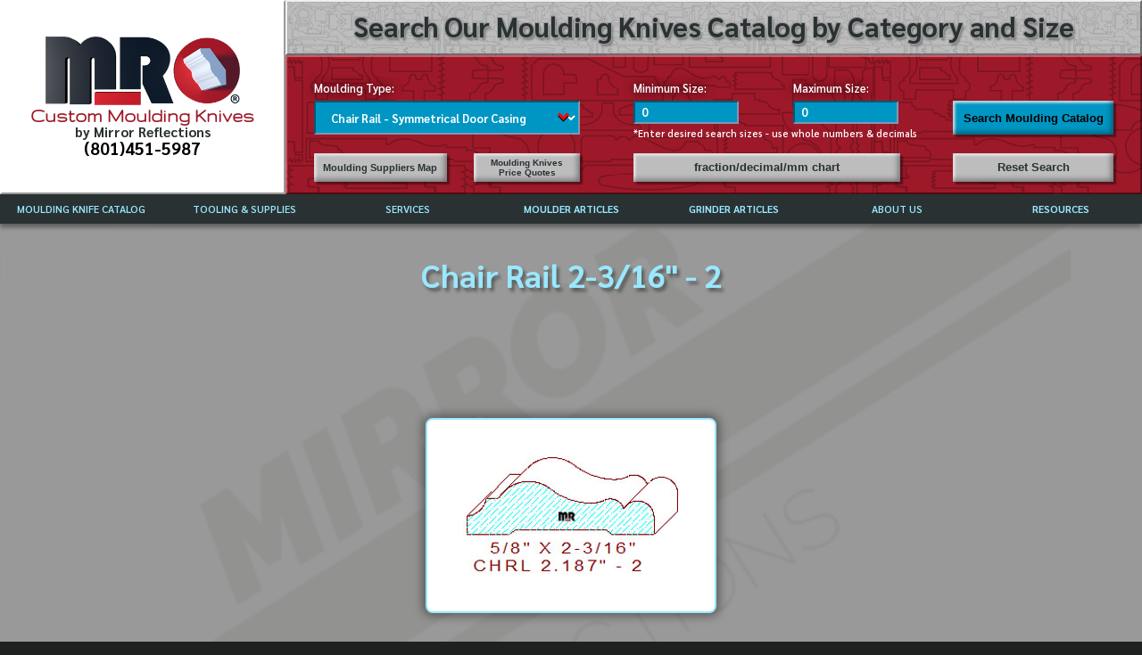

--- FILE ---
content_type: text/html
request_url: https://www.mr-moulding-knives.com/moulding-catalog/chair-rail-symmetrical-casing/chrl-2p187-2
body_size: 37041
content:
<!DOCTYPE html><html lang="en" data-astro-cid-sckkx6r4> <head><!-- Google tag (gtag.js) --><script type="text/partytown" async src="https://www.googletagmanager.com/gtag/js?id=G-KEQXKYHHS4"></script> <script type="text/partytown">
  window.dataLayer = window.dataLayer || [];
  function gtag() {
    dataLayer.push(arguments);
  }
  gtag('js', new Date());

  gtag('config', 'G-KEQXKYHHS4');
</script><meta charset="UTF-8"><meta name="viewport" content="width=device-width,initial-scale=1,minimum-scale=1"><meta name="mobile-web-app-capable" content="yes"><meta name="description" content="Moulding profile: Chair Rail 2-3/16&#34; - 2 Computer-aided design (CAD) in drawing exchange format (DXF) for producing high-precision moulding knives and templates."><meta name="robots" content="index, follow"><link rel="icon" type="image/svg+xml" href="/favicon.svg?rev=1"><link rel="apple-touch-icon" href="/touch-icon-iphone.png"><link rel="apple-touch-icon" sizes="152x152" href="/touch-icon-ipad.png"><link rel="apple-touch-icon" sizes="180x180" href="/touch-icon-iphone-retina.png"><link rel="apple-touch-icon" sizes="167x167" href="/touch-icon-ipad-retina.png"><link href="https://www.mr-moulding-knives.com/moulding-catalog/chair-rail-symmetrical-casing/chrl-2p187-2" rel="canonical"><meta name="generator" content="Astro v5.12.0"><title>Chair Rail 2-3/16&quot; - 2</title><link rel="stylesheet" href="/_astro/_sku_.BRvqtS0Q.css">
<style>._description_18ump_1{color:#000;font-weight:600}._description_18ump_1 a{color:var(--ltBlue)}._description_18ump_1 a:hover{color:#fff}@media screen and (max-width: 767px){._description_18ump_1{margin:5vw 0}}
</style>
<link rel="stylesheet" href="/_astro/about-us.DEHESCnx.css">
<style>._container_1boge_1{display:none;background-color:var(--blackish);color:var(--whiteish);border-radius:8px;border:2px solid black;box-shadow:0 0 1vw .5vw var(--blackish);transition:height .5s;font-weight:600;overflow:hidden}._title_1boge_13{font-size:3vw;text-align:center;padding:1vw;background-color:var(--whiteish);color:var(--blackish);border-top-left-radius:8px;border-top-right-radius:8px;border-bottom:2px solid var(--whiteish)}._grid_1boge_24{position:relative;display:grid;grid-template:auto / repeat(4,1fr);font-size:2vw;padding:1vw 0}._borderTop_1boge_32{border-top:4px solid black}._borderBottom_1boge_36{border-bottom:2px solid var(--blue)}._heading_1boge_40{font-size:1.5vw;background-color:var(--maroon);padding:1vw;text-align:center;border-radius:8px;margin:1vw;color:var(--whiteish);border:2px solid black;box-shadow:0 0 1vw .25vw var(--shadow)}._containerSteel_1boge_52{font-size:1vw;background-color:var(--blackish);text-align:center;margin:0 3vw}._steel_1boge_59{font-size:2vw;color:var(--nBlue)}._currency_1boge_64{text-align:center;display:flex;align-items:center;justify-content:center}._button_1boge_71{background-color:var(--blue);text-align:center;color:var(--whiteish);margin:1vw;border-radius:8px;padding:1vw;box-shadow:inset 0 0 1vw .25vw var(--whiteish);transition:box-shadow .25s;overflow:hidden;font-size:2vw;font-weight:600;width:90%}._calcToggle_1boge_86{width:50%}._button_1boge_71:hover{box-shadow:inset 0 0 1vw .25vw var(--blackish)}._containerInputs_1boge_94{position:relative;text-align:center;margin-top:1vw}._inputStyled_1boge_100{display:inline-block;margin:0 1vw;font-size:1.5vw;text-align:center;background-color:var(--whiteish);border:none;width:100%;color:#000}._containerError_1boge_111{display:inline-block;position:relative;width:50%}._error_1boge_117{position:absolute;margin:0 1vw;color:var(--ltBlue);font-size:1.25vw;top:-1.5vw;width:100%;text-align:center}._chartLink_1boge_127{background-color:var(--blue);text-align:center;color:var(--whiteish);margin:1vw;border-radius:8px;padding:1vw;box-shadow:inset 0 0 1vw .25vw var(--whiteish)}._chartLink_1boge_127:hover{box-shadow:inset 0 0 1vw .25vw var(--blackish)}._label_1boge_141{position:relative;display:inline-block}._inches_1boge_146{position:absolute;color:var(--blue);bottom:-1.5vw;font-size:1vw;text-align:center;width:100%}._instruct_1boge_155{font-size:1vw;color:var(--blue);margin:0 1vw;width:100%}@media screen and (max-width: 767px){._calcToggle_1boge_86{width:100%;font-size:5vw;margin:5vw 0;padding:3vw 0}}
._container_1nhr0_1{position:fixed;top:1vw;right:1vw;border:2px solid var(--whiteish);box-shadow:0 0 0 2px var(--blackish);padding:1vw;border-radius:8px;color:var(--whiteish);font-size:1vw;min-width:15vw;text-align:center;opacity:0;transition:1s opacity;background-color:var(--blue);color:var(--blackish)}
</style><script>!(function(w,p,f,c){c=w[p]=Object.assign(w[p]||{},{"lib":"/~partytown/","debug":false});c[f]=(c[f]||[]).concat(["dataLayer.push"])})(window,'partytown','forward');/* Partytown 0.7.5 - MIT builder.io */
!function(t,e,n,i,r,o,a,d,s,c,p,l){function u(){l||(l=1,"/"==(a=(o.lib||"/~partytown/")+(o.debug?"debug/":""))[0]&&(s=e.querySelectorAll('script[type="text/partytown"]'),i!=t?i.dispatchEvent(new CustomEvent("pt1",{detail:t})):(d=setTimeout(f,1e4),e.addEventListener("pt0",w),r?h(1):n.serviceWorker?n.serviceWorker.register(a+(o.swPath||"partytown-sw.js"),{scope:a}).then((function(t){t.active?h():t.installing&&t.installing.addEventListener("statechange",(function(t){"activated"==t.target.state&&h()}))}),console.error):f())))}function h(t){c=e.createElement(t?"script":"iframe"),t||(c.setAttribute("style","display:block;width:0;height:0;border:0;visibility:hidden"),c.setAttribute("aria-hidden",!0)),c.src=a+"partytown-"+(t?"atomics.js?v=0.7.5":"sandbox-sw.html?"+Date.now()),e.body.appendChild(c)}function f(n,r){for(w(),i==t&&(o.forward||[]).map((function(e){delete t[e.split(".")[0]]})),n=0;n<s.length;n++)(r=e.createElement("script")).innerHTML=s[n].innerHTML,e.head.appendChild(r);c&&c.parentNode.removeChild(c)}function w(){clearTimeout(d)}o=t.partytown||{},i==t&&(o.forward||[]).map((function(e){p=t,e.split(".").map((function(e,n,i){p=p[i[n]]=n+1<i.length?"push"==i[n+1]?[]:p[i[n]]||{}:function(){(t._ptf=t._ptf||[]).push(i,arguments)}}))})),"complete"==e.readyState?u():(t.addEventListener("DOMContentLoaded",u),t.addEventListener("load",u))}(window,document,navigator,top,window.crossOriginIsolated);</script></head> <body data-astro-cid-sckkx6r4>  <div class="_headerGrid_10pcg_1"> <div class="_logoWrapper_10pcg_27"> <a href="/"> <picture> <source media="(max-width: 767px)" srcset="/images/mr-moulding-knives-logo-only-mobile.webp" width="224" height="79"> <source media="(min-width: 800px)" srcset="/images/mr-moulding-knives-logo-only.webp" height="141"> <img class="_logo_10pcg_15" src="/images/mr-moulding-knives-logo-only.webp" alt="Moulding Knives by Mirror Reflections" title="Moulding Knives by Mirror Reflections"> </picture> </a> <h2 class="_heading_10pcg_6">
Custom Moulding Knives
<div class="_text_10pcg_43">by Mirror Reflections</div> <a class="_telephone_10pcg_49" href="tel:8014515987"> (801)451-5987</a> </h2>  </div> <div class="_wrapper_1g4p2_1"> <div class="_grid_1g4p2_138"> <h2 class="_heading2_1g4p2_147">
Search Our Moulding Knives Catalog by Category and Size
</h2> <div class="_form_1g4p2_126"> <div class="_innerGrid_1g4p2_171"> <label class="_label_1g4p2_215 _labelType_1g4p2_223" for="mouldingType">
Moulding Type:
</label> <label class="_label_1g4p2_215 _labelMin_1g4p2_228" for="min">
Minimum Size:
</label> <label class="_label_1g4p2_215 _labelMax_1g4p2_233" for="max">
Maximum Size:
</label> <div id="inputInstructions" class="_instructions_1g4p2_206"> *Enter desired search sizes - use whole numbers &amp; decimals </div> <div class="_selectWrapper_1g4p2_85"> <select id="filterSelect" class="_categorySelect_1g4p2_107" name="mouldingType"> <option value="0">First Select a Moulding Type</option> <option id="plant-on-applied-moulding" value="plant-on-applied-moulding"> Applied Moulding/Plant-on&#39;s/Picture Rail </option><option id="architraves-header" value="architraves-header"> Architrave/Headers </option><option id="t-shaped-astragals" value="t-shaped-astragals"> Astragal  T-Shaped </option><option id="backout-relief-cuts" value="backout-relief-cuts"> Backout/Relief Cuts </option><option id="bar-railing" value="bar-railing"> Bar Rail </option><option id="base-cap" value="base-cap"> Base Cap </option><option id="base-shoe" value="base-shoe"> Base Shoe </option><option id="baseboard" value="baseboard"> Baseboard </option><option id="bed-moulding" value="bed-moulding"> Bed Mould </option><option id="bevels-chamfers" value="bevels-chamfers"> Bevels/Chamfer Cutters 0 - 90 Degree </option><option id="brick-moulding" value="brick-moulding"> Brickmould </option><option id="door-rail-drawer-front" value="door-rail-drawer-front"> Cabinet Doors - Drawer Front &amp; Face Frame </option><option id="backband-wainscot-drip-caps" value="backband-wainscot-drip-caps"> Caps - Backbands/Drip Caps/Wall Caps </option><option id="casing" value="casing"> Casing - Door &amp; Window </option><option id="chair-rail-symmetrical-casing" value="chair-rail-symmetrical-casing"> Chair Rail - Symmetrical Door Casing </option><option id="inside-outside-radius-corners" value="inside-outside-radius-corners"> Corners - In/Outside/Radius/Pencil Mould </option><option id="cornice" value="cornice"> Cornice Build Ups </option><option id="cove" value="cove"> Cove/Cavetto/Conge </option><option id="crown" value="crown"> Crown Mould </option><option id="dentil-moulding" value="dentil-moulding"> Dentil Mould </option><option id="door-cope-and-stick" value="door-cope-and-stick"> Door Cope &amp; Stick </option><option id="door-jambs" value="door-jambs"> Door Jambs - Interior/Exterior/Thresholds </option><option id="edge-moulding" value="edge-moulding"> Edge &amp; Ovolo Profiles </option><option id="finger-pull-moulding" value="finger-pull-moulding"> Finger Pulls </option><option id="bottom-floor-railing" value="bottom-floor-railing"> Floor/Shoe Railings </option><option id="fluted-casing" value="fluted-casing"> Fluted Casing/Columns/Pilasters </option><option id="full-round" value="full-round"> Full Rounds </option><option id="half-round" value="half-round"> Half Rounds </option><option id="handrail" value="handrail"> Handrails </option><option id="mullions" value="mullions"> Mullion/Muntins  </option><option id="nosings" value="nosings"> Nosing/Bullnose </option><option id="ogee" value="ogee"> Ogee - Cyma Recta/Reversa </option><option id="panel-moulding" value="panel-moulding"> Panel - Bolection Mould </option><option id="picture-frame" value="picture-frame"> Picture Frame </option><option id="plinth-block" value="plinth-block"> Plinth Blocks </option><option id="radius-edges" value="radius-edges"> Radius Edge/Quarter Rounds </option><option id="raised-panels" value="raised-panels"> Raised Panels </option><option id="scribe-moulding" value="scribe-moulding"> Scribe Moulding </option><option id="shiplap-siding" value="shiplap-siding"> Shiplap Paneling/Siding </option><option id="shutter-louver-parts" value="shutter-louver-parts"> Shutter/Louver Parts </option><option id="door-and-window-sill" value="door-and-window-sill"> Sills - Window Aprons/Door Thresholds </option><option id="door-glass-window-stops" value="door-glass-window-stops"> Stops - Door/Glass/Window </option><option id="tongue-and-groove" value="tongue-and-groove"> Tongue &amp; Groove Flooring - Siding </option><option id="trim-moulding" value="trim-moulding"> Trim Moulding - Miscellaneous </option> </select> </div> <input id="filterMin" class="_input_1g4p2_176 _inputMin_1g4p2_196" alt="*Minimum Size must be the same or smaller than Maximum Size" data-type="min" name="min" placeholder="0" title="*Minimum Size must be the same or smaller than Maximum Size" type="number"> <input id="filterMax" class="_input_1g4p2_176 _inputMax_1g4p2_201" alt="*Minimum Size must be the same or smaller than Maximum Size" data-type="max" name="max" placeholder="0" title="*Minimum Size must be the same or smaller than Maximum Size" type="number"> <button id="filterSearch" class="_button_uvmk8_1 _button_1g4p2_9 _buttonSearch_1g4p2_26">
Search Moulding Catalog
</button> <div></div> <a class="_linkSuppliers_1g4p2_39" href="/services/map"> <button class="_button_uvmk8_1 _button_1g4p2_9 _buttonSuppliers_1g4p2_44">
Moulding Suppliers Map
</button> </a> <a class="_linkPriceQuote_1g4p2_51" href="/information/how-to-price-quote"> <button class="_button_uvmk8_1 _button_1g4p2_9 _buttonPriceQuote_1g4p2_56">
Moulding Knives Price Quotes
</button> </a> <a class="_linkFractionChart_1g4p2_64" href="/information/fraction-chart"> <button class="_button_uvmk8_1 _button_1g4p2_9 _buttonFractionChart_1g4p2_69">
fraction/decimal/mm chart
</button> </a> <button id="filterReset" class="_button_uvmk8_1 _button_1g4p2_9 _buttonReset_1g4p2_76">
Reset Search
</button> </div> </div> </div> <script type="module">function h(e){return e==="bevels-chamfers"?"*This category searches by degree - enter the desired angle":e==="radius-edges"?"*This category searches by radius - enter the desired radius":"*Enter desired search sizes - use whole numbers & decimals"}const a=window.location.pathname.match(/(?:moulding-catalog\/)([^\/]*)/),l=(a?a[1]:"").toLowerCase(),i=document.querySelector("#filterSearch"),s=document.querySelector("#filterReset"),r=document.querySelector("#filterSelect"),t=document.querySelector("#filterMin"),n=document.querySelector("#filterMax"),u=document.querySelector("#inputInstructions"),m=document.location.toString(),d={};new URL(m).searchParams.forEach((e,c)=>d[c]=e);const{min:y,max:g}=d;r&&u&&i&&r.addEventListener("change",()=>{i.disabled=!1,u.innerHTML=h(r.value)});if(l){const e=document.querySelector(`#${l}`);e.selected=!0}else i&&(i.disabled=!0);s&&(s.onclick=()=>{t&&n&&(t.value="0",n.value="0")});t&&n&&(t.value=y||"0",n.value=g||"0",t.onclick=()=>t.select(),n.onclick=()=>n.select(),t.onkeyup=()=>{n.value=t.value});const f=()=>{let e="";const c=()=>e?"&":"";t.value&&(e+=`${c()}min=${t.value}`),n.value&&(e+=`${c()}max=${n.value}`),e&&(e+="&page=1"),window.location.href=`${window.location.origin}/moulding-catalog/${r.value}?${e}`};i&&r&&i.addEventListener("click",f);const o=e=>{e.which===13&&r.value!=="0"&&f()};r&&r.addEventListener("keyup",o);t&&t.addEventListener("keyup",o);n&&n.addEventListener("keyup",o);</script> </div> </div> <div id="navHamburger" class="_containerHamburger_djh0l_79"> <img class="_hamburger_djh0l_86" src="/images/hamburger.svg" width="40px" height="20px" alt="Navigation Menu Toggle" title="Navigation Menu Toggle"> </div> <nav id="navContainer" class="_container_djh0l_47"> <ul class="_mainList_djh0l_38"> <li class="_listItem_djh0l_18"> <span class="_item_djh0l_1 _button_djh0l_29"> MOULDING KNIFE CATALOG </span> <ul class="_subList_djh0l_58"> <li class="_subListItem_djh0l_70">  <a href="/moulding-catalog">CATALOG INSTRUCTIONS</a> </li><li class="_subListItem_djh0l_70">  <a href="/moulding-knives">MOULDING KNIFE DESCRIPTIONS</a> </li> </ul> </li><li class="_listItem_djh0l_18"> <span class="_item_djh0l_1 _button_djh0l_29"> TOOLING &amp; SUPPLIES </span> <ul class="_subList_djh0l_58"> <li class="_subListItem_djh0l_70"> <a href="/documents/mirror-reflections-tooling-catalog.pdf" target="_blank"> MIRROR REFLECTIONS TOOLING CATALOG </a>  </li><li class="_subListItem_djh0l_70"> <a href="/documents/weinig-tooling-catalog.pdf" target="_blank"> WEINIG TOOLING CATALOG </a>  </li><li class="_subListItem_djh0l_70">  <a href="/tooling-supplies/borazon-cbn-diamond-cdx-grinding-wheels">CBN (BORAZON), DIAMOND AND CDX GRINDING WHEELS</a> </li> </ul> </li><li class="_listItem_djh0l_18"> <span class="_item_djh0l_1 _button_djh0l_29"> SERVICES </span> <ul class="_subList_djh0l_58"> <li class="_subListItem_djh0l_70">  <a href="/services/price-list">CURRENT PRICE LIST</a> </li><li class="_subListItem_djh0l_70">  <a href="/services/dxf-files">DRAWING EXCHANGE FILES (DXF)</a> </li><li class="_subListItem_djh0l_70">  <a href="/services/faqs">FREQUENTLY ASKED QUESTIONS</a> </li><li class="_subListItem_djh0l_70">  <a href="/services/knives">GRADES OF HIGH SPEED STEEL</a> </li><li class="_subListItem_djh0l_70">  <a href="/services/templates">MOULDING TEMPLATES</a> </li><li class="_subListItem_djh0l_70">  <a href="/services/map">MOULDING SUPPLIERS IN USA</a> </li> </ul> </li><li class="_listItem_djh0l_18"> <a class="_item_djh0l_1 _noSubs_djh0l_114" href="/information-moulder"> MOULDER ARTICLES </a>  </li><li class="_listItem_djh0l_18"> <a class="_item_djh0l_1 _noSubs_djh0l_114" href="/information-grinder"> GRINDER ARTICLES </a>  </li><li class="_listItem_djh0l_18"> <span class="_item_djh0l_1 _button_djh0l_29"> ABOUT US </span> <ul class="_subList_djh0l_58"> <li class="_subListItem_djh0l_70">  <a href="/about-us">ABOUT MIRROR REFLECTIONS</a> </li><li class="_subListItem_djh0l_70">  <a href="/about-us/referrals-testimonials">REFFERALS &amp; TESTIMONIALS</a> </li><li class="_subListItem_djh0l_70">  <a href="/about-us/disclaimer">DISCLAIMER</a> </li> </ul> </li><li class="_listItem_djh0l_18"> <a class="_item_djh0l_1 _noSubs_djh0l_114" href="/resources"> RESOURCES </a>  </li> </ul> </nav> <script type="module">const n=document.querySelector("#navHamburger"),e=document.querySelector("#navContainer");n&&e&&n.addEventListener("click",()=>{const t=e.style.display==="block"?"none":"block";e.style.display=t});</script> <div class="content" data-astro-cid-sckkx6r4>  <div class="_container_1ii6j_21"> <div> <h1 class="_heading_1ii6j_67 "> Chair Rail 2-3/16&quot; - 2 </h1> <div class="_imageSpacer_1ii6j_26"> <div class="_containerImage_1ii6j_33"> <img class="_imageProfile_1ii6j_81" src="https://s3-us-west-2.amazonaws.com/www.mr-moulding-knives.com/originals/chrl-2p187-2.jpg?updated=2024-05-31T13:26:07.000Z" alt="Chair Rail 2-3/16&#34; - 2" title="Chair Rail 2-3/16&#34; - 2"> </div> </div> <h2 class="_heading_1ii6j_67 _headingPrint_1ii6j_73"> Chair Rail 2-3/16&quot; - 2 </h2> <div class="_containerDescription_1ii6j_57"> <div class="_description_18ump_1">This decorative 2-3/16" - 2 chair rail measures 2.187" wide by .625" thick. The custom profile is composed of an elegant four-tangent radius French curve in the center, attached to a 9/64" broad line segment and a 1/4" cove, leaving a 7/32" thickness dimension on the left side of the detail. The right side consists of a 23/64" wide half circle, which adds style to the overall pattern.
</div> </div> </div> <div> <div class="_containerButtons_1ii6j_43"> <button id="buttonBack" class="_button_uvmk8_1 _button_1ii6j_1 _buttonBack_1ii6j_9">
Back
</button> <button id="buttonPrint" class="_button_uvmk8_1 _button_1ii6j_1 _buttonPrint_1ii6j_13">
Print
</button> <a class="_purchaseButtonLink_1ii6j_125" href="https://www.paypal.me/mirrorreflections" target="_blank"> <button class="_button_uvmk8_1 _button_1ii6j_1 _buttonPurchase_1ii6j_17">
Purchase DXF File
</button> </a> </div> <div>  <div id="containerCalculator" class="_container_1boge_1" style="display:none"> <h2 class="_title_1boge_13">Moulding Knife Calculator</h2> <div class="_grid_1boge_24 _borderTop_1boge_32"> <div class="_containerInputs_1boge_94" style="grid-column:1/3"> <label class="_label_1boge_141"> <div class="_inches_1boge_146">(inches)</div>
Moulding Size:
</label> <div class="_containerError_1boge_111"> <div class="_instruct_1boge_155">(Whole Numbers & or Decimals)</div> <input class="_inputStyled_1boge_100" id="mouldingSize"> </div> </div> <div class="_containerInputs_1boge_94" style="grid-column:3/-1"> <label class="_label_1boge_141"> <div class="_inches_1boge_146">(inches)</div>
Depth of Cut:
</label> <div class="_containerError_1boge_111"> <div class="_instruct_1boge_155">(Whole Numbers & or Decimals)</div> <input class="_inputStyled_1boge_100" id="depthOfCut"> <div class="_error_1boge_117">Depth must not exceed 1.5</div> </div> </div> </div> <div class="_grid_1boge_24 _borderBottom_1boge_36"> <div class="_heading_1boge_40" style="grid-column:1 / 2">
Grade of Steel
</div> <div class="_heading_1boge_40" style="grid-column:2 / 3">
Subtotal
</div> <div class="_heading_1boge_40" style="grid-column:3 / 4">
+ Custom Moulding Template
</div> <div class="_heading_1boge_40" style="grid-column:4 / -1">
Total (Template + 2 Knives)
</div> </div> <div class="_grid_1boge_24 _borderBottom_1boge_36"> <div class="_containerSteel_1boge_52" style="grid-column:1 / 2"> <div class="_steel_1boge_59">V2+RW</div> chrome coated 72rc face, best seller,
        great tool life
</div> <div id="row1Sub" class="_currency_1boge_64" style="grid-column:2 / 3">
$0.00
</div> <div class="templatePrice _currency_1boge_64" style="grid-column:3 / 4">
$0.00
</div> <div id="row1Total" class="_currency_1boge_64" style="grid-column:4 / -1">
$0.00
</div> </div> <div class="_grid_1boge_24 _borderBottom_1boge_36"> <div class="_containerSteel_1boge_52" style="grid-column:1 / 2"> <div class="_steel_1boge_59">Black Nitride</div> black nitride case hardened
        72rc, medium size runs
</div> <div id="row2Sub" class="_currency_1boge_64" style="grid-column:2 / 3">
$0.00
</div> <div class="templatePrice _currency_1boge_64" style="grid-column:3 / 4">
$0.00
</div> <div id="row2Total" class="_currency_1boge_64" style="grid-column:4 / -1">
$0.00
</div> </div> <div class="_grid_1boge_24 _borderBottom_1boge_36"> <div class="_containerSteel_1boge_52" style="grid-column:1 / 2"> <div class="_steel_1boge_59">Endurance</div> chrome and diamond coated, longest
        tool life
</div> <div id="row3Sub" class="_currency_1boge_64" style="grid-column:2 / 3">
$0.00
</div> <div class="templatePrice _currency_1boge_64" style="grid-column:3 / 4">
$0.00
</div> <div id="row3Total" class="_currency_1boge_64" style="grid-column:4 / -1">
$0.00
</div> </div> <div class="_grid_1boge_24"> <a href="/information/fraction-chart" target="_blank" style="grid-column:1 / 3"> <button class="_button_1boge_71">
Printable Fraction Decimal MM Chart
</button> </a> <button id="calcReset" class="_button_1boge_71" style="grid-column:3 / -1">
RESET
</button> </div> </div> </div> <script type="module">const _=e=>{if(/\./.test(e)){const t=e.split(".");return t[1]?`${t[0]}.${/\d{1,3}/.exec(t[1])[0]}`:`${t[0]}.`}return/\d{0,2}/.exec(e)[0]},$="https://api.mr-moulding-knives.com",l=await fetch(`${$}/steel-pricing`).then(e=>e.json()),y=await fetch(`${$}/pricing`).then(e=>e.json()),h=y?y.find(e=>e.id===1):null,s=h?parseFloat(h.price):0;let u="",m="";const q=document.querySelector("#containerCalculator"),f=document.querySelector("#calcReset"),T=document.querySelector("#calcToggle"),H=document.querySelectorAll(".templatePrice"),p=document.querySelector("#mouldingSize"),d=document.querySelector("#depthOfCut"),L=document.querySelector("#row1Sub"),M=document.querySelector("#row2Sub"),O=document.querySelector("#row3Sub"),b=document.querySelector("#row1Total"),v=document.querySelector("#row2Total"),C=document.querySelector("#row3Total");let i=!0;T&&(T.onclick=()=>{i=!i,T.innerHTML=i?"Calculate Moulding Knife Price":"Hide Calculator",q.style.display=i?"none":"block"});f&&(f.onclick=()=>{p.value="",d.value="",m="",u="",g()});H.forEach(e=>{e.innerHTML=`$${s}.00`});const c=e=>`$${e.toFixed(2)}`;p&&(p.onkeyup=e=>{const t=e.currentTarget,{value:o}=t;u=o,t&&(p.value=_(o)),g()});d&&(d.onkeyup=e=>{const t=e.currentTarget,{value:o}=t;m=o,t&&(d.value=parseFloat(o)>1.5?"1.5":_(o)),g()});const P=e=>{L.innerHTML=`${c(e[0])}`,M.innerHTML=`${c(e[1])}`,O.innerHTML=`${c(e[2])}`,b.innerHTML=`${c(e[0]?e[0]+s:0)}`,v.innerHTML=`${c(e[1]?e[1]+s:0)}`,C.innerHTML=`${c(e[2]?e[2]+s:0)}`};function g(){const e=n=>isNaN(parseFloat(n))?0:parseFloat(n),t=e(u)>=1?e(u):1,o=e(m),a=[l.find(n=>n.id===1),l.find(n=>n.id===2),l.find(n=>n.id===3)],S=n=>(t+.75)*2*n,w=u&&m?[0,0,0].map((n,r)=>a[r]!=null?o<=parseFloat(l[r].depth_max_sm)?S(e(a[r].price_per_li_sm)):o<=parseFloat(l[r].depth_max_md)?S(e(a[r].price_per_li_md)):S(e(a[r].price_per_li_lg)):0):[0,0,0];P(w)}</script> <p class="_fullScale_1ii6j_61">
Note: If you’re experiencing trouble printing to Full Scale, Go to File,
        Print Preview. Change the “Shrink to Fit” option to 100%
</p>  <div class="_container_d401s_1"> <div class="_knife_d401s_19"> <div class="_heading_d401s_10">Right Cutter Head</div> <div>Thickness: 0.000</div> <div>Depth of Cut: 0.000</div> </div><div class="_knife_d401s_19"> <div class="_heading_d401s_10">Left Cutter Head</div> <div>Thickness: 0.000</div> <div>Depth of Cut: 0.000</div> </div><div class="_knife_d401s_19"> <div class="_heading_d401s_10">Top Cutter Head</div> <div>Width: 2.187</div> <div>Depth of Cut: 0.546</div> </div><div class="_knife_d401s_19"> <div class="_heading_d401s_10">Bottom Cutter Head</div> <div>Width: 2.187</div> <div>Depth of Cut: 0.063</div> </div> </div> <div class="_container_1ipa1_1"> <div class="_grid_1ipa1_12"> <div class="_containerHeading_1ipa1_23" style="grid-column:1 / 3"> <h2 class="_heading_1ipa1_38">Grades of Steel</h2> <div class="_headerNotes_1ipa1_52"> <a class="_styledLink_1ipa1_42" href="/services/knives">in-depth descriptions</a> </div> </div> <div class="_containerHeading_1ipa1_23" style="grid-column:3 / -1"> <div class="_subhead_1ipa1_47"> <h2 class="_heading_1ipa1_38">
Price Per Cutter Head - Includes Template &amp; Two Knives
</h2> <div class="_headerNotes_1ipa1_52 _blackText_1ipa1_56">
*If you want only to purchase the profile templates, review our  <a class="_styledLink_1ipa1_42" href="/services/price-list">price list</a> </div> <div class="_headerNotes_1ipa1_52">
*All listed cutter head prices may not be necessary based on what you
          currently own
</div> </div> </div> </div> <div class="_grid_1g5fg_1"> <div class="_containerSteel_1g5fg_17" style="grid-column:1 / 5"> <div class="_steel_1g5fg_36">V2+RW</div> <div class="_title_1g5fg_42">chrome coated 72rc face, best seller</div> <div>great tool life</div> </div> <div class="_gridInner_1g5fg_12" style="grid-column:5 / -1"> <div class="_containerLabels_1g5fg_57"> <div class="_content_1g5fg_28 _contentLeft_1g5fg_32">Right Cutter Head:</div> <div class="_content_1g5fg_28 _contentLeft_1g5fg_32">Left Cutter Head:</div> <div class="_content_1g5fg_28 _contentLeft_1g5fg_32">Top Cutter Head:</div> <div class="_content_1g5fg_28 _contentLeft_1g5fg_32">Bottom Cutter Head:</div> </div> <div class="_containerValues_1g5fg_65"> <div class="_content_1g5fg_28"> Not Needed <div class="_template_1g5fg_69"> </div> </div> <div class="_content_1g5fg_28"> Not Needed <div class="_template_1g5fg_69"> </div> </div> <div class="_content_1g5fg_28"> $195.72 <div class="_template_1g5fg_69"> </div> </div> <div class="_content_1g5fg_28"> $195.72 <div class="_template_1g5fg_69"> </div> </div> </div> <div class="_containerLabels_1g5fg_57 _whiteTopBorder_1g5fg_61"> <div style="margin-top:0.5vw">Total:</div> </div> <div class="_containerValues_1g5fg_65 _whiteTopBorder_1g5fg_61"> <div class="_containerTotal_1g5fg_47">$391.45</div> </div> </div> </div><div class="_grid_1g5fg_1"> <div class="_containerSteel_1g5fg_17" style="grid-column:1 / 5"> <div class="_steel_1g5fg_36">Black Nitride</div> <div class="_title_1g5fg_42">black nitride case hardened 72rc</div> <div>medium size runs</div> </div> <div class="_gridInner_1g5fg_12" style="grid-column:5 / -1"> <div class="_containerLabels_1g5fg_57"> <div class="_content_1g5fg_28 _contentLeft_1g5fg_32">Right Cutter Head:</div> <div class="_content_1g5fg_28 _contentLeft_1g5fg_32">Left Cutter Head:</div> <div class="_content_1g5fg_28 _contentLeft_1g5fg_32">Top Cutter Head:</div> <div class="_content_1g5fg_28 _contentLeft_1g5fg_32">Bottom Cutter Head:</div> </div> <div class="_containerValues_1g5fg_65"> <div class="_content_1g5fg_28"> Not Needed <div class="_template_1g5fg_69"> </div> </div> <div class="_content_1g5fg_28"> Not Needed <div class="_template_1g5fg_69"> </div> </div> <div class="_content_1g5fg_28"> $207.47 <div class="_template_1g5fg_69"> </div> </div> <div class="_content_1g5fg_28"> $207.47 <div class="_template_1g5fg_69"> </div> </div> </div> <div class="_containerLabels_1g5fg_57 _whiteTopBorder_1g5fg_61"> <div style="margin-top:0.5vw">Total:</div> </div> <div class="_containerValues_1g5fg_65 _whiteTopBorder_1g5fg_61"> <div class="_containerTotal_1g5fg_47">$414.94</div> </div> </div> </div><div class="_grid_1g5fg_1"> <div class="_containerSteel_1g5fg_17" style="grid-column:1 / 5"> <div class="_steel_1g5fg_36">Endurance</div> <div class="_title_1g5fg_42">chrome and diamond coated</div> <div>longest tool life</div> </div> <div class="_gridInner_1g5fg_12" style="grid-column:5 / -1"> <div class="_containerLabels_1g5fg_57"> <div class="_content_1g5fg_28 _contentLeft_1g5fg_32">Right Cutter Head:</div> <div class="_content_1g5fg_28 _contentLeft_1g5fg_32">Left Cutter Head:</div> <div class="_content_1g5fg_28 _contentLeft_1g5fg_32">Top Cutter Head:</div> <div class="_content_1g5fg_28 _contentLeft_1g5fg_32">Bottom Cutter Head:</div> </div> <div class="_containerValues_1g5fg_65"> <div class="_content_1g5fg_28"> Not Needed <div class="_template_1g5fg_69"> </div> </div> <div class="_content_1g5fg_28"> Not Needed <div class="_template_1g5fg_69"> </div> </div> <div class="_content_1g5fg_28"> $225.09 <div class="_template_1g5fg_69"> </div> </div> <div class="_content_1g5fg_28"> $225.09 <div class="_template_1g5fg_69"> </div> </div> </div> <div class="_containerLabels_1g5fg_57 _whiteTopBorder_1g5fg_61"> <div style="margin-top:0.5vw">Total:</div> </div> <div class="_containerValues_1g5fg_65 _whiteTopBorder_1g5fg_61"> <div class="_containerTotal_1g5fg_47">$450.19</div> </div> </div> </div> <div></div> </div> </div> <div class="_purchaseInstructions_1ii6j_85">
To purchase this CAD generated,  <a class="_purchaseLink_1ii6j_121" href="/services/dxf-files">
“template ready moulding dxf file”</a>
, please send  $11.00 to  <a class="_purchaseLink_1ii6j_121" href="https://www.paypal.me/mirrorreflections" target="_blank">
PayPal.Me/MirrorReflections
</a> 
we will email you the precision drawing shortly after the payment is received.
</div> <div class="_containerCopyright_1ii6j_52"> <span class="_container_1hi18_1">© Copyright 1997 - <!-- -->2025<!-- --> Mirror Reflections Inc. All Rights Reserved.</span> </div> </div>  </div> <style>astro-island,astro-slot,astro-static-slot{display:contents}</style><script>(()=>{var e=async t=>{await(await t())()};(self.Astro||(self.Astro={})).load=e;window.dispatchEvent(new Event("astro:load"));})();</script><script>(()=>{var A=Object.defineProperty;var g=(i,o,a)=>o in i?A(i,o,{enumerable:!0,configurable:!0,writable:!0,value:a}):i[o]=a;var d=(i,o,a)=>g(i,typeof o!="symbol"?o+"":o,a);{let i={0:t=>m(t),1:t=>a(t),2:t=>new RegExp(t),3:t=>new Date(t),4:t=>new Map(a(t)),5:t=>new Set(a(t)),6:t=>BigInt(t),7:t=>new URL(t),8:t=>new Uint8Array(t),9:t=>new Uint16Array(t),10:t=>new Uint32Array(t),11:t=>1/0*t},o=t=>{let[l,e]=t;return l in i?i[l](e):void 0},a=t=>t.map(o),m=t=>typeof t!="object"||t===null?t:Object.fromEntries(Object.entries(t).map(([l,e])=>[l,o(e)]));class y extends HTMLElement{constructor(){super(...arguments);d(this,"Component");d(this,"hydrator");d(this,"hydrate",async()=>{var b;if(!this.hydrator||!this.isConnected)return;let e=(b=this.parentElement)==null?void 0:b.closest("astro-island[ssr]");if(e){e.addEventListener("astro:hydrate",this.hydrate,{once:!0});return}let c=this.querySelectorAll("astro-slot"),n={},h=this.querySelectorAll("template[data-astro-template]");for(let r of h){let s=r.closest(this.tagName);s!=null&&s.isSameNode(this)&&(n[r.getAttribute("data-astro-template")||"default"]=r.innerHTML,r.remove())}for(let r of c){let s=r.closest(this.tagName);s!=null&&s.isSameNode(this)&&(n[r.getAttribute("name")||"default"]=r.innerHTML)}let p;try{p=this.hasAttribute("props")?m(JSON.parse(this.getAttribute("props"))):{}}catch(r){let s=this.getAttribute("component-url")||"<unknown>",v=this.getAttribute("component-export");throw v&&(s+=` (export ${v})`),console.error(`[hydrate] Error parsing props for component ${s}`,this.getAttribute("props"),r),r}let u;await this.hydrator(this)(this.Component,p,n,{client:this.getAttribute("client")}),this.removeAttribute("ssr"),this.dispatchEvent(new CustomEvent("astro:hydrate"))});d(this,"unmount",()=>{this.isConnected||this.dispatchEvent(new CustomEvent("astro:unmount"))})}disconnectedCallback(){document.removeEventListener("astro:after-swap",this.unmount),document.addEventListener("astro:after-swap",this.unmount,{once:!0})}connectedCallback(){if(!this.hasAttribute("await-children")||document.readyState==="interactive"||document.readyState==="complete")this.childrenConnectedCallback();else{let e=()=>{document.removeEventListener("DOMContentLoaded",e),c.disconnect(),this.childrenConnectedCallback()},c=new MutationObserver(()=>{var n;((n=this.lastChild)==null?void 0:n.nodeType)===Node.COMMENT_NODE&&this.lastChild.nodeValue==="astro:end"&&(this.lastChild.remove(),e())});c.observe(this,{childList:!0}),document.addEventListener("DOMContentLoaded",e)}}async childrenConnectedCallback(){let e=this.getAttribute("before-hydration-url");e&&await import(e),this.start()}async start(){let e=JSON.parse(this.getAttribute("opts")),c=this.getAttribute("client");if(Astro[c]===void 0){window.addEventListener(`astro:${c}`,()=>this.start(),{once:!0});return}try{await Astro[c](async()=>{let n=this.getAttribute("renderer-url"),[h,{default:p}]=await Promise.all([import(this.getAttribute("component-url")),n?import(n):()=>()=>{}]),u=this.getAttribute("component-export")||"default";if(!u.includes("."))this.Component=h[u];else{this.Component=h;for(let f of u.split("."))this.Component=this.Component[f]}return this.hydrator=p,this.hydrate},e,this)}catch(n){console.error(`[astro-island] Error hydrating ${this.getAttribute("component-url")}`,n)}}attributeChangedCallback(){this.hydrate()}}d(y,"observedAttributes",["props"]),customElements.get("astro-island")||customElements.define("astro-island",y)}})();</script><astro-island uid="Z26jNrC" prefix="r16" component-url="/_astro/Footer.CKt6utNr.js" component-export="default" renderer-url="/_astro/client.CT8MF6Zs.js" props="{&quot;categories&quot;:[1,[[0,{&quot;id&quot;:[0,34],&quot;name&quot;:[0,&quot;Applied Moulding/Plant-on&#39;s/Picture Rail&quot;],&quot;created_at&quot;:[0,&quot;2016-09-24T19:36:50.000Z&quot;],&quot;updated_at&quot;:[0,&quot;2024-05-25T15:53:29.000Z&quot;],&quot;description&quot;:[0,&quot;Browse over eleven hundred beautiful applied mouldings, picture rails, and plant-on profiles, from simplistic everyday details to the most sophisticated ornate patterns imaginable. &quot;],&quot;title&quot;:[0,&quot;Plant-on/Picture Rail/Applied Moulding Catalog&quot;],&quot;url&quot;:[0,&quot;plant-on-applied-moulding&quot;],&quot;page&quot;:[0,&quot;Applied moulding is a decorative trim profile \&quot;planted on\&quot; top of another architectural element. Here are a few examples that quickly come to mind, picture rails for artwork, beaded face frames for kitchen cabinets, pencil moulding for accenting trim work, stylish beak-shaped profiles, fillets installed between balusters on staircases, &lt;a href=\&quot;/moulding-catalog/mullions\&quot;&gt;mullions for windows,&lt;/a&gt; screen mould for doors, &lt;a href=\&quot;/moulding-catalog/edge-moulding\&quot;&gt;shelf edges,&lt;/a&gt; flat &lt;a href=\&quot;/moulding-catalog/t-shaped-astragals\&quot;&gt;astragal,&lt;/a&gt; glass beads, &lt;a href=\&quot;/moulding-catalog/base-cap\&quot;&gt;base caps,&lt;/a&gt; and &lt;a href=\&quot;/moulding-catalog/half-round\&quot;&gt;half rounds&lt;/a&gt; are all good examples of patterns that are \&quot;planted on\&quot; or applied to another element of the architectural style. We currently offer over eleven hundred and eighty beautiful plant-on/applied molding designs, from simplistic everyday details to the most sophisticated ornate patterns imaginable, utilizing all the geometrical elements including ovolo, cyma recta, cyma reversa, scotia, splay, torus, cavetto, thumb, bead, and fillets.&lt;p&gt; &lt;p&gt;When searching our plant on/applied profile designs, please input width dimensions to narrow size preferences in the search area on top. Enter the measurements in the minimum box above if searching for a specific size. If by chance you don&#39;t see an applied/plant on detail that enhances the character of your architectural décor, &lt;a href=\&quot;/contact-us\&quot;&gt;send us&lt;/a&gt; a sketch, and we would be happy to create a custom design on cad, cut an acrylic template on our CNC machinery, and grind a set of high precision cutters on our &lt;a href=\&quot;/services/knives/\&quot;&gt; Weinig Rondamat 960 profile grinder.&lt;/a&gt; We also have an easy-to-use &lt;a href=\&quot;/information/how-to-price-quote\&quot;&gt;knife calculator&lt;/a&gt; located directly under every pattern in our catalog, offering immediate, accurate price quotes.&quot;],&quot;image_1_alt_text&quot;:[0,&quot; Plant on/Applied Moulding Knives 1.750\&quot; - 42&quot;],&quot;image_2_alt_text&quot;:[0,&quot; Plant on/Applied Moulding Knives 1.000\&quot; - 71&quot;],&quot;image_3_alt_text&quot;:[0,&quot;Plant on/Applied Moulding Knives 1.250\&quot; - 59&quot;],&quot;image_1_sku&quot;:[0,&quot;planton-1p750-42&quot;],&quot;image_2_sku&quot;:[0,&quot;planton-1p000-71&quot;],&quot;image_3_sku&quot;:[0,&quot;planton-1p250-59&quot;]}],[0,{&quot;id&quot;:[0,1],&quot;name&quot;:[0,&quot;Architrave/Headers&quot;],&quot;created_at&quot;:[0,&quot;2016-09-24T19:36:50.000Z&quot;],&quot;updated_at&quot;:[0,&quot;2023-06-09T15:13:26.000Z&quot;],&quot;description&quot;:[0,&quot;Browse aesthetically appealing architrave/header designs to embellish the architectural decor of your beautiful home or office.&quot;],&quot;title&quot;:[0,&quot;Architrave/Header Moulding Catalog &quot;],&quot;url&quot;:[0,&quot;architraves-header&quot;],&quot;page&quot;:[0,&quot; Mirror Reflections offers a wide selection of high-quality architraves, also known as headers, for use in classic and modern architecture. These trim pieces are installed above doors and windows and generally rest on the vertical side legs of the door or window casing. They add a luxurious touch to any home or office. We offer 160 stylish architrave options in various sizes to suit your design needs. You can browse our selection by entering the width of the profile you are interested in or by entering a range of minimum and maximum dimensions. In addition to architraves, you can find other millwork options in our &lt;a href=\&quot;/moulding-catalog/casing\&quot;&gt;door/window casings&lt;/a&gt; and &lt;a href=\&quot;/moulding-catalog/baseboard\&quot;&gt;baseboard&lt;/a&gt; categories that may better suit your millwork applications. All our products are designed and manufactured with the highest precision and attention to detail.&quot;],&quot;image_1_alt_text&quot;:[0,&quot;Moulding Knives - Architrave 3.500\&quot; - 11&quot;],&quot;image_2_alt_text&quot;:[0,&quot;&quot;],&quot;image_3_alt_text&quot;:[0,&quot;&quot;],&quot;image_1_sku&quot;:[0,&quot;architrave-3p500-11&quot;],&quot;image_2_sku&quot;:[0,&quot;&quot;],&quot;image_3_sku&quot;:[0,&quot;&quot;]}],[0,{&quot;id&quot;:[0,2],&quot;name&quot;:[0,&quot;Astragal  T-Shaped&quot;],&quot;created_at&quot;:[0,&quot;2016-09-24T19:36:50.000Z&quot;],&quot;updated_at&quot;:[0,&quot;2023-06-09T15:14:03.000Z&quot;],&quot;description&quot;:[0,&quot;We offer functional T-shaped astragals and tall mullion designs, including interior, exterior, and some with saw kerfs for weather striping.&quot;],&quot;title&quot;:[0,&quot;T-Shaped Astragal Moulding Catalog&quot;],&quot;url&quot;:[0,&quot;t-shaped-astragals&quot;],&quot;page&quot;:[0,&quot;A t-astragal is a functional door moulding designed to close the clearance gap created by the side edges on one or both matching doors; they also stop the swinging door and help reduce sound when closed. The square side of the t-astragal attaches to a door stile edge on either sliding or swinging doors. The opposite side might have a three to five-degree angle to receive the closing door when the opposing door is in a fixed position. Exterior t-astragals generally have a 1/8\&quot; wide saw kerf milled into them to accommodate for weather-stripping to be inserted. A flat astragal is a profile typically comprised of a half-round circle flanked by two horizontal fillets and a cavetto. All our flat astragals are in the &lt;a href=\&quot;/moulding-catalog/plant-on-applied-moulding\&quot;&gt;plant on/applied moulding&lt;/a&gt; category of our catalog. We also have taller-sized mullions in this category; browse here for smaller-sized &lt;a href=\&quot;/moulding-catalog/mullions\&quot;&gt;mullions.&lt;/a&gt; enter the sizes you would like to view. If you&#39;re looking for a specific size, enter that dimension in the minimum box. If by chance you don&#39;t see the design or shape of the t-astragal you need, send us a sketch. We are happy to design a cad drawing, cut an acrylic template, and grind a set of knives for any profile you want. &quot;],&quot;image_1_alt_text&quot;:[0,&quot;&quot;],&quot;image_2_alt_text&quot;:[0,&quot;&quot;],&quot;image_3_alt_text&quot;:[0,&quot;&quot;],&quot;image_1_sku&quot;:[0,&quot;&quot;],&quot;image_2_sku&quot;:[0,&quot;&quot;],&quot;image_3_sku&quot;:[0,&quot;&quot;]}],[0,{&quot;id&quot;:[0,3],&quot;name&quot;:[0,&quot;Backout/Relief Cuts&quot;],&quot;created_at&quot;:[0,&quot;2016-09-24T19:36:50.000Z&quot;],&quot;updated_at&quot;:[0,&quot;2023-11-05T14:11:07.000Z&quot;],&quot;description&quot;:[0,&quot;Browse our back-out/relief cut designs for door/window casings, baseboards, chair rails, flooring, door jambs, crown, and more.&quot;],&quot;title&quot;:[0,&quot;Back Out &amp; Relief Cuts Moulding Catalog &quot;],&quot;url&quot;:[0,&quot;backout-relief-cuts&quot;],&quot;page&quot;:[0,&quot;A backout/relief cut is a shallow dado milled on the backside of wood moldings to help prevent cupping and warping. It can relieve any stress in milled lumber that may be case hardened due to improper drying techniques and allow airflow between surfaces while providing a good transition between framing and sheetrock when installed. A common practice is one-sixteenth to one-eighth of an inch in height for each three-quarter to one inch of thickness of milled wood. We prefer to use 45-degree angles in the transition areas. It will be easier to sharpen the knives when needed. The cutters will also benefit from longer milling times than backout/relief cut designs with transitions of greater angles. We have over two hundred styles of backout and relief cuts for &lt;a href=\&quot;/moulding-catalog/casing\&quot;&gt;door &amp; window casings,&lt;/a&gt; &lt;a href=\&quot;/moulding-catalog/baseboard\&quot;&gt;baseboards,&lt;/a&gt; &lt;a href=\&quot;/moulding-catalog/tongue-and-groove\&quot;&gt;tongue &amp; groove&lt;/a&gt; flooring, and &lt;a href=\&quot;/moulding-catalog/door-jambs\&quot;&gt;door jambs.&lt;/a&gt; Backout knives are the most neglected cutters on the machinery. Inexperienced operators don&#39;t realize the finish problems dull knives can create from the abandonment of sharpening. When troubleshooting equipment problems, I always hear that \&quot;it&#39;s just a backout cutter.\&quot; Listen to the machine; if your moulder is excessively loud or you&#39;re experiencing finish problems that look like chatter. The molder is begging you to sharpen the relief cut knives. You will experience intermittent indentations at the top of the profile while milling. What&#39;s happing is the blades are so dull that the lumber lifts off the bottom bedplates momentarily, walking over the knives instead of cutting thru the wood, creating finishing issues on the top of the lumber because of the proximity of both cutterheads. When searching for relief cut designs, please input width dimensions to narrow size preferences in the above search boxes, either a fraction of an inch or decimals. If you want a specific size backout, enter the minimum and maximum dimensions. If by chance you don&#39;t find a relief cut that works for your current application, just &lt;a href=\&quot;/contact-us\&quot;&gt;send us&lt;/a&gt; a sketch. We will design a new backout profile on cad, cut an acrylic template on our CNC machinery, and grind a set of cutters on our &lt;a href=\&quot;/services/knives/\&quot;&gt;Weinig R 960 grinder,&lt;/a&gt; in any high-quality knife steel we offer. &quot;],&quot;image_1_alt_text&quot;:[0,&quot;Moulding Knives - Backout 6.000\&quot; - 8 &quot;],&quot;image_2_alt_text&quot;:[0,&quot;Moulding Knives - Backout 5.000\&quot; - 12&quot;],&quot;image_3_alt_text&quot;:[0,&quot;&quot;],&quot;image_1_sku&quot;:[0,&quot;bckt-6p000-8&quot;],&quot;image_2_sku&quot;:[0,&quot;bckt-5p000-12&quot;],&quot;image_3_sku&quot;:[0,&quot;&quot;]}],[0,{&quot;id&quot;:[0,4],&quot;name&quot;:[0,&quot;Bar Rail&quot;],&quot;created_at&quot;:[0,&quot;2016-09-24T19:36:50.000Z&quot;],&quot;updated_at&quot;:[0,&quot;2023-06-09T15:16:11.000Z&quot;],&quot;description&quot;:[0,&quot;Browse our distinctively elegant bar rail designs, including the ever-popular Chicago-style rail for installation in a home bar or local pub.&quot;],&quot;title&quot;:[0,&quot;Bar Rail Moulding Catalog &quot;],&quot;url&quot;:[0,&quot;bar-railing&quot;],&quot;page&quot;:[0,&quot;A bar railing is a decorative horizontal wooden railing generally installed on sub tops and countertops in a home bar, corner pub, or local gathering spot where drinks and meals are available. Bar railings protect beverages from falling off the countertop while providing an area for your arms to rest while sitting and enjoying your favorite drink after a long day at the shop or office. We have over thirty different styles of bar railings to choose from, some with double rabbets for sub tops and countertops, a few with a single rabbet just for the countertop, and a couple of flat styles with no rabbets in them at all. Whatever you decide, we are sure it will enhance the beauty and decor of your stylish home or local gathering establishment. Suppose you&#39;re looking for a guard or hand railing to complement your home bar, pub, or restaurant. In that case, you will find most of them in the &lt;a href=\&quot;/moulding-catalog/handrail\&quot;&gt;handrail category&lt;/a&gt; of our catalog. All the bar rail profiles in this folder are categorized by width; most shapes require more than one set of profile knives to mill the pattern. We would be happy to design any profile that best fits your architectural style. If, by chance, you don&#39;t see a design or profile shape you desire, send us a sketch.&quot;],&quot;image_1_alt_text&quot;:[0,&quot;&quot;],&quot;image_2_alt_text&quot;:[0,&quot;&quot;],&quot;image_3_alt_text&quot;:[0,&quot;&quot;],&quot;image_1_sku&quot;:[0,&quot;&quot;],&quot;image_2_sku&quot;:[0,&quot;&quot;],&quot;image_3_sku&quot;:[0,&quot;&quot;]}],[0,{&quot;id&quot;:[0,6],&quot;name&quot;:[0,&quot;Base Cap&quot;],&quot;created_at&quot;:[0,&quot;2016-09-24T19:36:50.000Z&quot;],&quot;updated_at&quot;:[0,&quot;2023-11-29T05:03:46.000Z&quot;],&quot;description&quot;:[0,&quot;View over three-hundred-fifty base cap designs. Choose anywhere from the classical period to the modern era. We have all the architectural styles you desire.&quot;],&quot;title&quot;:[0,&quot;Base Cap Moulding Catalog&quot;],&quot;url&quot;:[0,&quot;base-cap&quot;],&quot;page&quot;:[0,&quot;A base cap is a decorative wood profile applied to the top of a baseboard to create an attractive, elegant look. We currently offer over three hundred and fifty base cap designs, eleven hundred and eighty &lt;a href=\&quot;/moulding-catalog/plant-on-applied-moulding\&quot;&gt;applied mouldings,&lt;/a&gt; and over six hundred and fifty &lt;a href=\&quot;/moulding-catalog/panel-moulding\&quot;&gt;panel mould designs&lt;/a&gt; for your review and consideration. Don&#39;t forget to embellish the bottom of the baseboard with one of our fancy &lt;a href=\&quot;/moulding-catalog/base-shoe\&quot;&gt;base shoe profiles&lt;/a&gt; with your creative mind and our vast selection of some of the finest enhancing designs available, and we are positive you will find the right combination of profiles to complement the architectural decor of your stunning home or office building.&lt;p&gt; &lt;p&gt;Base cap designs generally cost less because they are smaller in size and stacked upon a piece of surfaced four sides lumber (S4S). Lumber with full-sized profiles milled into them generally has a higher cost because of the need for a set of knives for that specific shape and size; milling the more extensive profile will increase the price. A surfaced four-sided lumber (S4S) is customised so many ways that endless possibilities exist.&lt;p&gt; &lt;p&gt;All our base cap profiles; if you&#39;re searching for a specific size base cap, enter identical sizes in both the minimum and maximum boxes provided above. If you would like to review them all, leave the search parameters blank or empty; we trust you will find that particular base cap pattern for your current building project; if not, send us a sketch, and we would be happy to design and grind a set of custom knives specifically for your needs.&quot;],&quot;image_1_alt_text&quot;:[0,&quot;Moulding Knives - Base Cap 1.656\&quot; - 8 &quot;],&quot;image_2_alt_text&quot;:[0,&quot;&quot;],&quot;image_3_alt_text&quot;:[0,&quot;&quot;],&quot;image_1_sku&quot;:[0,&quot;bc-1p656&quot;],&quot;image_2_sku&quot;:[0,&quot;&quot;],&quot;image_3_sku&quot;:[0,&quot;&quot;]}],[0,{&quot;id&quot;:[0,7],&quot;name&quot;:[0,&quot;Base Shoe&quot;],&quot;created_at&quot;:[0,&quot;2016-09-24T19:36:50.000Z&quot;],&quot;updated_at&quot;:[0,&quot;2023-04-24T14:58:18.000Z&quot;],&quot;description&quot;:[0,&quot;We offer over eighty aesthetically pleasing base shoe designs; that will embellish the architectural style of any baseboard moulding.&quot;],&quot;title&quot;:[0,&quot;Base Shoe Moulding Catalog &quot;],&quot;url&quot;:[0,&quot;base-shoe&quot;],&quot;page&quot;:[0,&quot;A base shoe moulding is a functional narrow horizontal wooden profile applied to the bottom of a piece of &lt;a href=\&quot;/moulding-catalog/baseboard\&quot;&gt;baseboard&lt;/a&gt; they hide gaps left between an uneven floor surface and the bottom of the baseboard. Base shoe profiles get secured to the base molding itself, not the floor; this practice will keep the wood from splitting due to seasonal changes in relative humidity.&lt;p&gt; &lt;p&gt;The most common of all base shoe designs is the quarter round profile, we have more quarter round profiles in our &lt;a href=\&quot;/moulding-catalog/radius-edges\&quot;&gt;radius&lt;/a&gt; category for your consideration. We also have geometrical shapes of cyma recta, cyma reversa, ogee&#39;s, ovolo, and even more complex base shoe profiles. But why settle for what is most prevalent? Check out some of our smaller &lt;a href=\&quot;/moulding-catalog/plant-on-applied-moulding \&quot;&gt;applied mouldings&lt;/a&gt; for even more stylish options. Whatever you choose to dress up the baseboard, we&#39;re confident the profile design will increase the elegant decor of every room of your beautiful home or office.&lt;p&gt; &lt;p&gt; All these base shoe profiles are categorized by width size; some are milled two at a time. This will double or triple milling production while seducing manufacturing costs by utilizing fall-off rips of lumber. If searching for a specific base shoe, enter that size in the minimum box. If you would like to review them all, leave the search parameters blank or empty, we trust you will find that unique base shoe design. If not, send us a sketch; we would be happy to design and grind a set of profile knives specifically for your woodworking project.&quot;],&quot;image_1_alt_text&quot;:[0,&quot;Moulding Knives – base-shoe-p750-6&quot;],&quot;image_2_alt_text&quot;:[0,&quot;&quot;],&quot;image_3_alt_text&quot;:[0,&quot;&quot;],&quot;image_1_sku&quot;:[0,&quot;base-shoe-p750-6&quot;],&quot;image_2_sku&quot;:[0,&quot;&quot;],&quot;image_3_sku&quot;:[0,&quot;&quot;]}],[0,{&quot;id&quot;:[0,5],&quot;name&quot;:[0,&quot;Baseboard&quot;],&quot;created_at&quot;:[0,&quot;2016-09-24T19:36:50.000Z&quot;],&quot;updated_at&quot;:[0,&quot;2023-04-24T14:51:32.000Z&quot;],&quot;description&quot;:[0,&quot;Embellish the elegance of your architectural style with close to 1900 creative baseboard designs, including modern, colonial, art-deco, and victorian.&quot;],&quot;title&quot;:[0,&quot;Baseboard Moulding Catalog &quot;],&quot;url&quot;:[0,&quot;baseboard&quot;],&quot;page&quot;:[0,&quot;Baseboards are a type of decorative trim used to enhance the appearance of the interior walls&#39; lower section that provides a finished look. They are typically made from wood, medium-density fiberboard (MDF), or other composite materials. The width of these stylish mouldings is usually about five and one-half to six percent of the wall&#39;s height, and they tend to be thinner than door and window casings. In addition to their use at the bottom of walls, baseboards can be used as backers in the upper part of the wall to add a decorative touch to the crown moulding. These trim pieces may also be called floor moulding, skirting boards, or mopboards.&lt;p&gt; &lt;p&gt;We currently have nearly nineteen hundred stylish baseboard designs, including modern, colonial, contemporary, victorian, and southwestern styles for all your specific requirements. Compliment any stylish base with one of our many &lt;a href=\&quot;/moulding-catalog/base-shoe\&quot;&gt;base shoe patterns&lt;/a&gt; on the bottom of the profile to cover uneven floor applications; we have many to choose from that will suit your architectural style. Utilize one of our &lt;a href=\&quot;/moulding-catalog/base-cap\&quot;&gt;base cap details&lt;/a&gt; at the top uppermost portion of the pattern to extend the overall height while saving money on lumber costs. A base moulding can double as a &lt;a href=\&quot;/moulding-catalog/casing\&quot;&gt;door/window casing&lt;/a&gt; simply by increasing the thickness and milling a  &lt;a href=\&quot;/moulding-catalog/radius-edges\&quot;&gt;radius edge&lt;/a&gt; on the outside corner. If you don&#39;t find a profile that fits your current architectural style, &lt;a href=\&quot;/contact-us\&quot;&gt;send us&lt;/a&gt; a sketch; we&#39;d be happy to design a new pattern for your custom project. &quot;],&quot;image_1_alt_text&quot;:[0,&quot;Moulding Knives - Baseboard 4.000\&quot; - 71 &quot;],&quot;image_2_alt_text&quot;:[0,&quot;Moulding Knives - Baseboard 4.500\&quot; - 19 &quot;],&quot;image_3_alt_text&quot;:[0,&quot;Moulding Knives – Baseboard 4.500” - 59&quot;],&quot;image_1_sku&quot;:[0,&quot;base-4p000-71&quot;],&quot;image_2_sku&quot;:[0,&quot;base-4p500-19&quot;],&quot;image_3_sku&quot;:[0,&quot;base-4p500-59&quot;]}],[0,{&quot;id&quot;:[0,8],&quot;name&quot;:[0,&quot;Bed Mould&quot;],&quot;created_at&quot;:[0,&quot;2016-09-24T19:36:50.000Z&quot;],&quot;updated_at&quot;:[0,&quot;2022-12-11T21:16:11.000Z&quot;],&quot;description&quot;:[0,&quot;We offer over eighty different-sized bed mould designs in various sizes. Browse our patterns to complement your architectural decor.&quot;],&quot;title&quot;:[0,&quot;Bed Moulding Catalog &quot;],&quot;url&quot;:[0,&quot;bed-moulding&quot;],&quot;page&quot;:[0,&quot;A bed mould is a decorative transitional support piece in a cornice buildup; it is generally installed below the corona and above the frieze board. Beds are used in a cornice buildup; the convex arc at the top of the profile is specifically designed to lead one&#39;s eye to the next element in the design, creating a smooth optical transition. The most common characteristics of bed mold designs are the geometrical shapes of a radius arc at the top, a vertical line segment in the middle, and a cove, cyma reverse, or cyma recta at the bottom.&lt;p&gt; &lt;p&gt;We have over eighty styles of bed moldings available for you to choose from; please look in our &lt;a href=\&quot;/moulding-catalog/crown\&quot;&gt;crown profile category&lt;/a&gt; for other available options you may want to consider. All these profiles are categorized by the finished width of the profile lying horizontally flat (sprung) on the machine&#39;s bedplate. If searching for a specific size, enter it in the minimum box. If you want to review them all, leave the search parameters blank or empty. We trust you will find that unique bed molding for your current building project. If not, send us a sketch; we would be happy to design a new profile, cut an acrylic template, and grind a set of knives specifically for your crown buildup needs.&quot;],&quot;image_1_alt_text&quot;:[0,&quot;&quot;],&quot;image_2_alt_text&quot;:[0,&quot;&quot;],&quot;image_3_alt_text&quot;:[0,&quot;&quot;],&quot;image_1_sku&quot;:[0,&quot;&quot;],&quot;image_2_sku&quot;:[0,&quot;&quot;],&quot;image_3_sku&quot;:[0,&quot;&quot;]}],[0,{&quot;id&quot;:[0,9],&quot;name&quot;:[0,&quot;Bevels/Chamfer Cutters 0 - 90 Degree&quot;],&quot;created_at&quot;:[0,&quot;2016-09-24T19:36:50.000Z&quot;],&quot;updated_at&quot;:[0,&quot;2023-11-29T14:55:40.000Z&quot;],&quot;description&quot;:[0,&quot;We offer over 100 types of beveled edge cutters for milling crown moulding, hexagons, octagons, decagons, lock miters, haunch miters for newel boxes, and more. &quot;],&quot;title&quot;:[0,&quot;Bevels/Chamfers Cutters 0 - 90 Degree&quot;],&quot;url&quot;:[0,&quot;bevels-chamfers&quot;],&quot;page&quot;:[0,&quot;The words bevel and chamfer overlap in usage; generally, they have the same meaning. We offer one hundred types of bevels and chamfers for your consideration. Many angled knives are for milling the backside of crown molding and manufacturing hexagon shapes, octagon columns, and decagon profiles. Some beveled profiles are machined on a lathe and later turned into columns that are often too large to get milled on a molder. We offer custom designs for milling haunch miters and locking miter joints for manufacturing beam wraps, post wraps, and newel posts.&lt;p&gt; &lt;p&gt;We have uniquely created our crown back-bevel knife designs to save every manufacturer thousands of dollars in production costs over the years. All our forty-five-degree undercutters for crown molding are intentionally milled on the right vertical cutter head. In contrast, in the same aspect, all our forty-five degree and higher crown angles designed for the left vertical cutter head on the same machinery, all our &lt;a href=\&quot;/moulding-catalog/crown\&quot;&gt;crown,&lt;/a&gt; &lt;a href=\&quot;/moulding-catalog/bed-moulding\&quot;&gt;bed&lt;/a&gt; and &lt;a href=\&quot;/moulding-catalog/cove\&quot;&gt;cove moulds&lt;/a&gt; profile designs coincide with the cost mentioned above saving techniques.&lt;p&gt; &lt;p&gt;When searching perspective bevel/chamfer molding designs in this category, please enter the whole number degree bevel or chamfer you&#39;re looking for in the boxes above, inputting a width or thickness size in the space provided on top will return no results.&quot;],&quot;image_1_alt_text&quot;:[0,&quot;Moulding Knives - Bevel 45 Degree&quot;],&quot;image_2_alt_text&quot;:[0,&quot;Moulding Knives – Bevel-45-Deg-7&quot;],&quot;image_3_alt_text&quot;:[0,&quot;&quot;],&quot;image_1_sku&quot;:[0,&quot;bevel-45-deg&quot;],&quot;image_2_sku&quot;:[0,&quot;bevel-45-deg-7&quot;],&quot;image_3_sku&quot;:[0,&quot;&quot;]}],[0,{&quot;id&quot;:[0,10],&quot;name&quot;:[0,&quot;Brickmould&quot;],&quot;created_at&quot;:[0,&quot;2016-09-24T19:36:50.000Z&quot;],&quot;updated_at&quot;:[0,&quot;2022-12-18T15:20:16.000Z&quot;],&quot;description&quot;:[0,&quot;Mirror Reflections offers over fifty-five shapes and sizes of brickmould designs, from traditional-style homes to modern-day stucco houses.&quot;],&quot;title&quot;:[0,&quot;Brickmould Profile Catalog &quot;],&quot;url&quot;:[0,&quot;brick-moulding&quot;],&quot;page&quot;:[0,&quot;Brickmoulds are exterior trim pieces installed around windows and door frames. They abut to the exterior facing material of that structure; these profiles cover gaps left from the installation of the doors and windows, similar to a &lt;a href=\&quot;/moulding-catalog/casing\&quot;&gt;door/window casing&lt;/a&gt; installed in an interior room. These trim pieces are manufactured from either wood, exterior quality medium density fiberboard (MDF) vinyl, or composite materials that will last a lifetime but by no means made from brick.&lt;p&gt; &lt;p&gt;We currently have fifty-five different shapes and sizes of brickmould designs for installations on older-style homes to modern-day stucco houses. Send us a sketch if you have issues finding something to enhance your home&#39;s architectural decor. We would be happy to design a new custom profile, cut an acrylic template, and grind a set of custom cutters specifically for your needs.&lt;p&gt; &lt;p&gt;When searching our beautiful designs, please use width dimensions to find the perspective profiles.&quot;],&quot;image_1_alt_text&quot;:[0,&quot;&quot;],&quot;image_2_alt_text&quot;:[0,&quot;&quot;],&quot;image_3_alt_text&quot;:[0,&quot;&quot;],&quot;image_1_sku&quot;:[0,&quot;&quot;],&quot;image_2_sku&quot;:[0,&quot;&quot;],&quot;image_3_sku&quot;:[0,&quot;&quot;]}],[0,{&quot;id&quot;:[0,20],&quot;name&quot;:[0,&quot;Cabinet Doors - Drawer Front &amp; Face Frame&quot;],&quot;created_at&quot;:[0,&quot;2016-09-24T19:36:50.000Z&quot;],&quot;updated_at&quot;:[0,&quot;2025-10-19T14:37:51.000Z&quot;],&quot;description&quot;:[0,&quot;Search hundreds of varieties of cabinet doors, drawer fronts, and face frames. We offer many styles to excite the most sophisticated clients.&quot;],&quot;title&quot;:[0,&quot;Cabinet Door - Drawer Front &amp; Face Frame Moulding Catalog&quot;],&quot;url&quot;:[0,&quot;door-rail-drawer-front&quot;],&quot;page&quot;:[0,&quot;We offer hundreds of miter cabinet door profiles and matching drawer front patterns, including beaded face frames, shaker style frames, colonial style, contemporary, modern, art deco, and every other architectural design style you can imagine. If you&#39;re looking to dress up the cabinet door frame during the assembly process, please browse our &lt;a href=\&quot;/moulding-catalog/plant-on-applied-moulding\&quot;&gt;applied&lt;/a&gt; or &lt;a href=\&quot;/moulding-catalog/panel-moulding\&quot;&gt;panel moulding&lt;/a&gt; category, we have thousands of options available that will enhance the architectural décor in that beautiful room you call home.&lt;p&gt;Our door rail and drawer front moulding catalog contain mitered cabinet door frames. The stiles &amp; rails are manufactured with solid  &lt;a href=\&quot;/moulding-catalog/raised-panels\&quot;&gt;wood panels&lt;/a&gt; using forty-five-degree mitered cuts in the joinery process. The concept is to enclose a floating (not glued) panel within a sturdy, mitered door frame; this will allow for seasonal changes in relative humidity without affecting the structural integrity of the cabinet door frame. Other similar methods of this type of interior cabinet door construction include &lt;a href=\&quot;/moulding-catalog/door-cope-and-stick\&quot;&gt;cope and stick door&lt;/a&gt; frames. Where matching male &amp; female profiles join into a stile (vertical) and rail (horizontal), then merge.&lt;p&gt;  &lt;p&gt;If by chance you don&#39;t see the profile you desire, send us a sketch; we would be happy to create a custom design, cut an acrylic template, and grind a set of cutters for any pattern you desire. Don&#39;t forget; we have an easy-to-use &lt;a href=\&quot;/information/how-to-price-quote\&quot;&gt;profile knife calculator&lt;/a&gt; located directly under every detail in our catalog, offering fast, accurate price quotes to all clients.&lt;p&gt; &lt;p&gt;When searching perspective door rail or drawer front molding profiles, please use finish width dimensions to narrow down size preferences. We have a few designs milled on the side edge of a piece of lumber; for these types of details, please use thickness dimensions while searching.&quot;],&quot;image_1_alt_text&quot;:[0,&quot;Moulding Knives - Cabinet Door Stile/Rail 2-1/2\&quot; - 11&quot;],&quot;image_2_alt_text&quot;:[0,&quot;&quot;],&quot;image_3_alt_text&quot;:[0,&quot;&quot;],&quot;image_1_sku&quot;:[0,&quot;dr-2p500-11&quot;],&quot;image_2_sku&quot;:[0,&quot;&quot;],&quot;image_3_sku&quot;:[0,&quot;&quot;]}],[0,{&quot;id&quot;:[0,11],&quot;name&quot;:[0,&quot;Caps - Backbands/Drip Caps/Wall Caps&quot;],&quot;created_at&quot;:[0,&quot;2016-09-24T19:36:50.000Z&quot;],&quot;updated_at&quot;:[0,&quot;2023-09-30T14:30:17.000Z&quot;],&quot;description&quot;:[0,&quot;Mirror Reflections offers hundreds of styles of cap designs, including backbands, wainscot caps, wall &amp; partition caps, drip caps, and post &amp; panel caps.&quot;],&quot;title&quot;:[0,&quot;Caps Moulding Catalog - Backband/Drip Cap/Panel &amp; Post &amp; Wall Cap &quot;],&quot;url&quot;:[0,&quot;backband-wainscot-drip-caps&quot;],&quot;page&quot;:[0,&quot;A cap mould is any profile covering another object of the architectural trim element in a building or structure. Examples include casing, wall partitions, tongue &amp; groove paneling, windows &lt;a href=\&quot;/moulding-catalog/door-and-window-sill\&quot;&gt;sills,&lt;/a&gt; and railings, to name a few. We currently offer over three hundred forty different styles of caps for your consideration and use; some of our &lt;a href=\&quot;/moulding-catalog/picture-frame\&quot;&gt;picture frame&lt;/a&gt; or &lt;a href=\&quot;/moulding-catalog/panel-moulding\&quot;&gt;panel mould designs&lt;/a&gt; may also be utilized as a cap moulding. &lt;strong&gt;backband patterns&lt;/strong&gt; are used in conjunction with &lt;a href=\&quot;/moulding-catalog/casing\&quot;&gt;casing&lt;/a&gt; profiles to create a more elegant look that will enhance the beauty and decor of any home or office building. Wall caps cover the top section of a wall or partition; they provide a decorative way of joining the two parallel sides of the border; they can serve as a handrail on shorter type walls. Wainscot caps are horizontal trim pieces covering the end grain of the wainscoting or any other type of paneling where it meets the wall surface. Balustrade caps are like a &lt;a href=\&quot;/moulding-catalog/handrail\&quot;&gt;handrail &lt;/a&gt;. They cover the top part of a row of balusters serving as an open parapet, like along the edge of a balcony, terrace, or staircase.&lt;p&gt; &lt;p&gt;Most designs will have either a rabbet or dado milled into the bottom, or sides of the molding to receive, cover, and cap the element it is merging with. Still, not all drip caps, for instance, will have a small half-circle milled on the bottom edge to direct moisture away from the exterior window sill and wall, protecting the structure from water damage.&lt;p&gt; &lt;p&gt;We are confident you will find a cap profile for any application in the style you&#39;re looking for. If not, send us a sketch; we would be honored to design a set of custom cutters for any specific project you are building, just &lt;a href=\&quot;/contact-us\&quot;&gt;contact us&lt;/a&gt; for assistance.&lt;p&gt; &lt;p&gt;When searching for designs in the caps category, please use width dimensions to find the perspective detail that best suit your needs.&quot;],&quot;image_1_alt_text&quot;:[0,&quot;Moulding Knives - Rail Cap 5.125\&quot; - 2 &quot;],&quot;image_2_alt_text&quot;:[0,&quot;&quot;],&quot;image_3_alt_text&quot;:[0,&quot;&quot;],&quot;image_1_sku&quot;:[0,&quot;cap-5p125-2&quot;],&quot;image_2_sku&quot;:[0,&quot;&quot;],&quot;image_3_sku&quot;:[0,&quot;&quot;]}],[0,{&quot;id&quot;:[0,12],&quot;name&quot;:[0,&quot;Casing - Door &amp; Window&quot;],&quot;created_at&quot;:[0,&quot;2016-09-24T19:36:50.000Z&quot;],&quot;updated_at&quot;:[0,&quot;2023-04-17T16:19:34.000Z&quot;],&quot;description&quot;:[0,&quot;We offer over sixteen hundred aesthetically appealing door/window casing designs to intensify the elegance and style of your beautiful home or office.&quot;],&quot;title&quot;:[0,&quot;Door &amp; Window Casing Moulding Catalog &quot;],&quot;url&quot;:[0,&quot;casing&quot;],&quot;page&quot;:[0,&quot;A door/window casing is an elegant architectural trim piece installed around the perimeter of doors and windows, providing a framed look. These trim piece &lt;a href=\&quot;/moulding-catalog/trim-moulding\&quot;&gt;designs&lt;/a&gt; are typically larger in thickness and smaller in width than the &lt;a href=\&quot;/moulding-catalog/baseboard\&quot;&gt;baseboard&lt;/a&gt; that butts into the casing. They a typically made from wood or other composite materials like MDF (medium-density fiberboard) or plastic. They install on either the interior or exterior, giving the application an elegant finished look.&lt;p&gt; &lt;p&gt;We currently offer sixteen hundred searchable by size casing molding for your consideration, including colonial, beveled, radius edge, clamshell or streamline, and stepped patterns in many different widths sizes options. Whichever profile you are looking for, we are confident you will find a beautiful design to match your architectural style. Suppose you&#39;re searching for a symmetrical pattern. In that case, they can all be found in the &lt;a href=\&quot;/moulding-catalog/chair-rail-symmetrical-casing\&quot;&gt;chair rail&lt;/a&gt; section of our catalog, matching base details are located in the &lt;a href=\&quot;/moulding-catalog/baseboard\&quot;&gt;baseboard&lt;/a&gt; category. When searching perspective casing designs, please use width dimensions to narrow down size preferences in the above boxes.&quot;],&quot;image_1_alt_text&quot;:[0,&quot;Moulding Knives – Door/Window Casing 4.500” - 19&quot;],&quot;image_2_alt_text&quot;:[0,&quot;Moulding Knives - Door/Window Casing 4.000\&quot; - 27  &quot;],&quot;image_3_alt_text&quot;:[0,&quot;Moulding Knives - Door/Window Casing 3.250\&quot; - 141&quot;],&quot;image_1_sku&quot;:[0,&quot;case-4p500-19&quot;],&quot;image_2_sku&quot;:[0,&quot;case-4p000-27&quot;],&quot;image_3_sku&quot;:[0,&quot;case-3p250-141&quot;]}],[0,{&quot;id&quot;:[0,13],&quot;name&quot;:[0,&quot;Chair Rail - Symmetrical Door Casing&quot;],&quot;created_at&quot;:[0,&quot;2016-09-24T19:36:50.000Z&quot;],&quot;updated_at&quot;:[0,&quot;2024-12-22T10:19:38.000Z&quot;],&quot;description&quot;:[0,&quot;Add elegance and grace to the architectural style of your home by utilizing any of our over 1000 decorative chair rails &amp; symmetrical door/window casings.&quot;],&quot;title&quot;:[0,&quot;Chair Rail - Symmetrical Door Casing Moulding Catalog &quot;],&quot;url&quot;:[0,&quot;chair-rail-symmetrical-casing&quot;],&quot;page&quot;:[0,&quot;Chair rails are decorative transitional wood pieces that run parallel to the &lt;a href=\&quot;/moulding-catalog/baseboard\&quot;&gt;baseboard&lt;/a&gt; around the perimeter of a room. Since the early Greeks and Romans, these attractive dividing bands were installed between two styles of wall coverings, such as wallpaper, paint, or wainscoting, or simply fractionating the wall, making the room more aesthetically appealing to the architectural style. They provide the final touch to a room when crown mould is in place. There is a common misconception that these trim pieces&#39; sole purpose is to protect the interior walls from damage caused by the backs of chairs. Chair rail is most commonly applied between twenty-eight and thirty-two inches above the floor in a home with standard eight-foot ceilings, or you can install these decorative trim pieces at twenty-five percent of the total ceiling height for larger rooms with ten to twelve-foot walls, keep in mind that the lower position creates more eye-catching visuals.&lt;p&gt; &lt;p&gt;We currently offer over one thousand thirty-seven different decorative chair rails &amp; symmetrical door/window casings. They all utilize the traditional geometrical shapes, including ogee, cyma recta, cyma reversa, sunk and raised fillets, ovolo, cavetto, thumbnail designs, scotia, beak-shaped, and torus-shaped patterns, in both asymmetrical and symmetrical designs. Whether you&#39;re searching for a timeless classic design or a modern-day era profile, rest assured we have something stylish just for you. Please view our &lt;a href=\&quot;/moulding-catalog/casing\&quot;&gt;door/window casing&lt;/a&gt; category as well; we have hundreds more options available in this area of our catalog. We&#39;re confident you will find a chair rail profile to enhance your architectural style. If not, send us a sketch, and we&#39;re honored to design a set of custom knives; just &lt;a href=\&quot;/contact-us\&quot;&gt;contact us&lt;/a&gt; for assistance.&lt;p&gt; &lt;p&gt;When searching perspective chair rail or symmetrical door/window casing designs, please use width measurements to narrow down size preferences. If looking for a specific width, enter the dimensions in the minimum box above.&quot;],&quot;image_1_alt_text&quot;:[0,&quot;Moulding Knives – Chair Rail 1.687”&quot;],&quot;image_2_alt_text&quot;:[0,&quot;Moulding Knives - Chair Rail 3.500” - 101&quot;],&quot;image_3_alt_text&quot;:[0,&quot;Moulding Knives - Chair Rail 3-1/2\&quot; - 33&quot;],&quot;image_1_sku&quot;:[0,&quot;chrl-1p687&quot;],&quot;image_2_sku&quot;:[0,&quot;chrl-3p500-101&quot;],&quot;image_3_sku&quot;:[0,&quot;chrl-3p500-33&quot;]}],[0,{&quot;id&quot;:[0,14],&quot;name&quot;:[0,&quot;Corners - In/Outside/Radius/Pencil Mould&quot;],&quot;created_at&quot;:[0,&quot;2016-09-24T19:36:50.000Z&quot;],&quot;updated_at&quot;:[0,&quot;2023-11-29T14:48:56.000Z&quot;],&quot;description&quot;:[0,&quot;Browse hundreds of corner designs for your home; profiles include inside &amp; outside corners, 135-degree corners, pencil-shaped, and radius edge corners. &quot;],&quot;title&quot;:[0,&quot;Corners Moulding Catalog&quot;],&quot;url&quot;:[0,&quot;inside-outside-radius-corners&quot;],&quot;page&quot;:[0,&quot;Corner moulds are decorative wood or composite pieces utilized to cover the joint at the internal or external angle of two intersecting surfaces such as walls, cabinets, and countertops, to name a few. are you looking to enhance the interior architectural design of your home or office; you can beautifully accent all the corners by adding a few of our decorative traditional or contemporary corner moldings.&lt;p&gt; &lt;p&gt;We currently have over two hundred fifty designs available. These include &lt;a href=\&quot;/moulding-catalog/radius-edges\&quot;&gt;radius&lt;/a&gt; corners, inside, outside, 135-degree, window, pencil-shaped, ovolo, cavetto, and table leg corners, using all the classic geometrical shapes in both asymmetrical and symmetrical patterns. We also have some window, and door corners located in our &lt;a href=\&quot;/moulding-catalog/door-glass-window-stops\&quot;&gt;stops&lt;/a&gt; category you may find useful. If by chance you don&#39;t find what you need, send us a sketch, and we would be happy to design a profile, cut an acrylic template, and grind a set of knives for any shape you require.&lt;p&gt; &lt;p&gt;For your convenience, we have an easy-to-use, &lt;a href=\&quot;/information/how-to-price-quote\&quot;&gt;profile knife calculator&lt;/a&gt; under each corner design. This calculator will provide quick and easy access to price quotes for all the required cutters. This creative tool will expedite the bidding process of the architectural woodworking project you&#39;re currently working on.&lt;p&gt; &lt;p&gt;When searching perspective corner profiles, use finish width dimensions to narrow the search parameters. If you&#39;re looking for a specific size, enter the dimension in the minimum box above.&quot;],&quot;image_1_alt_text&quot;:[0,&quot;Corner 1.250\&quot; - 12 Moulding Knives &quot;],&quot;image_2_alt_text&quot;:[0,&quot;Moulding Knives - Inside Outside Radius Corners 1.281\&quot;&quot;],&quot;image_3_alt_text&quot;:[0,&quot;Moulding Knives - Inside Outside Radius Corners 1.500\&quot; - 5&quot;],&quot;image_1_sku&quot;:[0,&quot;cnr-1p250-12&quot;],&quot;image_2_sku&quot;:[0,&quot;cnr-1p281&quot;],&quot;image_3_sku&quot;:[0,&quot;cnr-1p500-5&quot;]}],[0,{&quot;id&quot;:[0,15],&quot;name&quot;:[0,&quot;Cornice Build Ups&quot;],&quot;created_at&quot;:[0,&quot;2016-09-24T19:36:50.000Z&quot;],&quot;updated_at&quot;:[0,&quot;2023-11-29T05:04:57.000Z&quot;],&quot;description&quot;:[0,&quot;Browse hundreds of cornice buildup profiles, including styles from all architectural eras. From the tiniest accent pattern to larger graceful designs. &quot;],&quot;title&quot;:[0,&quot;Cornice Moulding Catalog&quot;],&quot;url&quot;:[0,&quot;cornice&quot;],&quot;page&quot;:[0,&quot;The word cornice derives from the Italian language, meaning ledge. Generally speaking, cornice molding is any horizontal decorative trim piece at the top of a building or furniture segment, such as the area over a door or window, around the top edge of a pedestal, or along the top of an interior/exterior wall. Currently have over two hundred seventy cornice designs for your consideration and use, including styles from all architectural eras. All our profiles will enhance the stylish decor of any elegant room in your home, from the tiniest accent pattern to large, graceful designs. We also have some other designs that can be utilized in a cornice buildup located in the &lt;a href=\&quot;/moulding-catalog/crown\&quot;&gt;crown category&lt;/a&gt; of our &lt;a href=\&quot;/moulding-catalog\&quot;&gt;moulding catalog.&lt;/a&gt;&lt;p&gt;&lt;p&gt;When searching for cornice profiles, use finish width dimensions to narrow down your size preferences. If you&#39;re looking for a specific width, enter the dimension in the minimal box above.&quot;],&quot;image_1_alt_text&quot;:[0,&quot;Moulding Knives - Cornice 2.500\&quot; - 19&quot;],&quot;image_2_alt_text&quot;:[0,&quot;&quot;],&quot;image_3_alt_text&quot;:[0,&quot;&quot;],&quot;image_1_sku&quot;:[0,&quot;cornice-2p500-19&quot;],&quot;image_2_sku&quot;:[0,&quot;&quot;],&quot;image_3_sku&quot;:[0,&quot;&quot;]}],[0,{&quot;id&quot;:[0,16],&quot;name&quot;:[0,&quot;Cove/Cavetto/Conge&quot;],&quot;created_at&quot;:[0,&quot;2016-09-24T19:36:50.000Z&quot;],&quot;updated_at&quot;:[0,&quot;2025-10-11T23:35:04.000Z&quot;],&quot;description&quot;:[0,&quot;We offer hundreds of cove profiles, including coves for inside corners, glass/window stops, edge details, and colossal cove/crown designs.&quot;],&quot;title&quot;:[0,&quot;Cove Moulding Catalog &quot;],&quot;url&quot;:[0,&quot;cove&quot;],&quot;page&quot;:[0,&quot;Cove, cavetto, and conge are concave wood mouldings used to form a junction between two adjacent surfaces, such as walls or ceilings, or between a door stile and door panel, to name a few. Still, they have hundreds of uses within the woodworking industry.&lt;p&gt; &lt;p&gt;We currently offer over three hundred and thirty different styles of cove designs from several architectural eras, including congee style (cove tangent off a straight line), scotia style, small coves used for inside corners, glass and window stop cavetto&#39;s, edge detail profiles, and extensive cove designs. We have some cove patterns with other geometrical shapes attached to the main profile. These types of cavetto profiles will be found in the &lt;a href=\&quot;/moulding-catalog/crown\&quot;&gt;crown category&lt;/a&gt; of our catalog. Any wood molding with a cove as its main element is in this category.&lt;p&gt; &lt;p&gt; We&#39;re confident you will find the profile style you&#39;re looking for; if not, send us a sketch. We can design a profile, cut an acrylic template, and grind a set of molding knives for your specific needs; simply &lt;a href=\&quot;/contact-us\&quot;&gt;contact us&lt;/a&gt; for assistance.&lt;p&gt; &lt;p&gt;When searching perspective cove designs, please use the finish width dimensions to narrow down your size preferences. We have some patterns that mill from the side edge of the lumber. For these types of details, input thickness dimensions in the boxes above while searching.&quot;],&quot;image_1_alt_text&quot;:[0,&quot;&quot;],&quot;image_2_alt_text&quot;:[0,&quot;&quot;],&quot;image_3_alt_text&quot;:[0,&quot;&quot;],&quot;image_1_sku&quot;:[0,&quot;&quot;],&quot;image_2_sku&quot;:[0,&quot;&quot;],&quot;image_3_sku&quot;:[0,&quot;&quot;]}],[0,{&quot;id&quot;:[0,17],&quot;name&quot;:[0,&quot;Crown Mould&quot;],&quot;created_at&quot;:[0,&quot;2016-09-24T19:36:50.000Z&quot;],&quot;updated_at&quot;:[0,&quot;2023-03-30T17:51:06.000Z&quot;],&quot;description&quot;:[0,&quot;We offer thousands of aesthetically pleasing crown mould designs in different styles, including colonial, mission, shaker, contemporary, and more.&quot;],&quot;title&quot;:[0,&quot;Crown Moulding Catalog&quot;],&quot;url&quot;:[0,&quot;crown&quot;],&quot;page&quot;:[0,&quot;When visualizing crown moldings, thoughts of elegance, beauty, and luxury naturally come to mind. Crown profiles summarize a large group of wooden trim used to transition space where walls and ceilings come together gracefully. Crowns are also utilized for capping wall partitions, architectural columns or pillars/pilasters, and custom-made cabinets. They are widely used in the construction of interior and exterior &lt;a href=\&quot;/moulding-catalog/cornice\&quot;&gt;cornice&lt;/a&gt; fabrication.&lt;p&gt; &lt;p&gt;We offer over nineteen hundred searchable by size beautifully unique crown patterns in supporting and terminating roles, from the tiniest profile to large opulent designs with many architectural eras, including Doric, Ionic, Corinthian, Tuscan, Contemporary, Art deco and so much more. We also have some terminating cove-style crowns located in the &lt;a href=\&quot;/moulding-catalog/cove\&quot;&gt;cove&lt;/a&gt; section. You will also find a wide range of supporting crowns in our &lt;a href=\&quot;/moulding-catalog/bed-moulding\&quot;&gt;bed molding&lt;/a&gt; category.&lt;p&gt; &lt;p&gt; Whatever style of crown pattern you&#39;re looking for, we&#39;re confident you will find something that will enhance the architectural design of your beautiful home or office. If not, send us a sketch; we would be happy to create a custom design, produce an acrylic template, and grind a set of knives for any pattern you desire. Don&#39;t forget; we have an easy-to-use &lt;a href=\&quot;/information/how-to-price-quote\&quot;&gt;knife calculator&lt;/a&gt; located directly under every design in our catalog.&lt;p&gt; &lt;p&gt;When searching our crown designs, please input finish width measurements in the above area to narrow down your size preferences. If you&#39;re looking for a specific width, enter that dimension in the minimal box located above.&quot;],&quot;image_1_alt_text&quot;:[0,&quot;Moulding Knives - WM 68 Crown 1.625\&quot;&quot;],&quot;image_2_alt_text&quot;:[0,&quot;Moulding Knives - WM 53 Crown 2.625\&quot; - 10&quot;],&quot;image_3_alt_text&quot;:[0,&quot;Moulding Knives - Crown 6.750\&quot; &quot;],&quot;image_1_sku&quot;:[0,&quot;crown-1p625&quot;],&quot;image_2_sku&quot;:[0,&quot;crown-2p625-10&quot;],&quot;image_3_sku&quot;:[0,&quot;crown-6p750&quot;]}],[0,{&quot;id&quot;:[0,18],&quot;name&quot;:[0,&quot;Dentil Mould&quot;],&quot;created_at&quot;:[0,&quot;2016-09-24T19:36:50.000Z&quot;],&quot;updated_at&quot;:[0,&quot;2022-12-28T15:20:32.000Z&quot;],&quot;description&quot;:[0,&quot;Add a touch of grace and luxury to the architectural style of your fireplace mantle, home, or office. Browse the latest types &amp; varieties of elegant dentil moulding. &quot;],&quot;title&quot;:[0,&quot;Dentil Mould Catalog&quot;],&quot;url&quot;:[0,&quot;dentil-moulding&quot;],&quot;page&quot;:[0,&quot;In classical architecture, the word dentil derives from a Latin word (dens) or the French word (dentelle), meaning tooth. In modern woodworking times, dentil is defined as small, usually square repeating blocks or bands of wood used to decorate and highlight areas in a bed mold of a cornice/crown build-up on exterior buildings. Interior uses include below the crown or around a fireplace mantle, to name a few.&lt;p&gt; &lt;p&gt;We have thirteen of the most popular dentil molding profiles in our catalog. Some are applied on the &lt;a href=\&quot;/moulding-catalog/crown\&quot;&gt;crown&lt;/a&gt;. In contrast, others retain a rabbet on the backside. This area is where the bottom of the crown molding would rest when installed, highlighting the overall architectural decor of the room. They are labor-intensive to make if you&#39;re doing the cross-cut dado on a table saw or CNC machine, but they can make the room grandeur when installed. &lt;p&gt; &lt;p&gt; Whatever style of dentil you&#39;re looking for, we are confident you will find something that will enhance the architectural design of your magnificent home or office. If not, send us a sketch; we would be happy to design a profile on cad, cut an acrylic template on our state-of-the-art CNC machine, and grind a set of knives on our &lt;a href=\&quot;/resources\&quot;&gt;Weinig R 960 grinder&lt;/a&gt; for any pattern you desire.&lt;p&gt; &lt;p&gt;When searching our dentil designs, use finish width dimensions to narrow down size preferences. If you&#39;re looking for a specific width, enter that size in the minimal box.&quot;],&quot;image_1_alt_text&quot;:[0,&quot;&quot;],&quot;image_2_alt_text&quot;:[0,&quot;&quot;],&quot;image_3_alt_text&quot;:[0,&quot;&quot;],&quot;image_1_sku&quot;:[0,&quot;&quot;],&quot;image_2_sku&quot;:[0,&quot;&quot;],&quot;image_3_sku&quot;:[0,&quot;&quot;]}],[0,{&quot;id&quot;:[0,19],&quot;name&quot;:[0,&quot;Door Cope &amp; Stick&quot;],&quot;created_at&quot;:[0,&quot;2016-09-24T19:36:50.000Z&quot;],&quot;updated_at&quot;:[0,&quot;2024-03-03T15:34:54.000Z&quot;],&quot;description&quot;:[0,&quot;We offer hundreds of beautifully shaped door cope &amp; stick designs for manufacturing interior/exterior stile &amp; rail doors.&quot;],&quot;title&quot;:[0,&quot;Door Cope &amp; Stick Moulding Catalog&quot;],&quot;url&quot;:[0,&quot;door-cope-and-stick&quot;],&quot;page&quot;:[0,&quot;Create a beautiful entryway or cabinet door with one of our many raised-panel door cope and stick profiles, mill a decorative edge on a solid door stile and rail frame, then add a &lt;a href=\&quot;/moulding-catalog/raised-panels\&quot;&gt;raised panel&lt;/a&gt; for highlighting the architectural decor of your home while simultaneously adding structural integrity and long-lasting durability to the door.&lt;p&gt; &lt;p&gt;We offer over one-hundred-eighty geometric shapes for milling cope &amp; stick door profiles. Styles include ovolo, splay face, cyma recta, cyma reversa, chamfered, mission style, shaker style, and a few &lt;a href=\&quot;/moulding-catalog/mullions\&quot;&gt;mullion&lt;/a&gt; cope and stick patterns for large garage doors. We have the desired patterns if you&#39;re building a cabinet door, 1-3/8\&quot;, 1-3/4\&quot;, or a larger 2-1/8\&quot; entryway door.&lt;p&gt; &lt;p&gt;If by chance you don&#39;t find what you&#39;re looking for, browse our &lt;a href=\&quot;/moulding-catalog/door-rail-drawer-front\&quot;&gt;door rail&lt;/a&gt; category for all our mitered door rails or send us a sketch, we would be happy to design the profile on cad, cut an acrylic template on our state of the art CNC machinery, and grind a set of knives on our &lt;a href=\&quot;/resources\&quot;&gt; Weinig R 960 profile grinder.&lt;/a&gt;&lt;p&gt; &lt;p&gt;When searching perspective door cope and stick designs, please use finish thickness dimensions to narrow down size preferences.&quot;],&quot;image_1_alt_text&quot;:[0,&quot;Moulding Knives - Door Cope &amp; Stick 2.250\&quot; - 16&quot;],&quot;image_2_alt_text&quot;:[0,&quot;&quot;],&quot;image_3_alt_text&quot;:[0,&quot;&quot;],&quot;image_1_sku&quot;:[0,&quot;cope-2p250-16&quot;],&quot;image_2_sku&quot;:[0,&quot;&quot;],&quot;image_3_sku&quot;:[0,&quot;&quot;]}],[0,{&quot;id&quot;:[0,28],&quot;name&quot;:[0,&quot;Door Jambs - Interior/Exterior/Thresholds&quot;],&quot;created_at&quot;:[0,&quot;2016-09-24T19:36:50.000Z&quot;],&quot;updated_at&quot;:[0,&quot;2023-09-22T10:18:20.000Z&quot;],&quot;description&quot;:[0,&quot;Browse over one hundred styles of interior/exterior door jambs, jamb extensions, rabbeted frames, T-shaped jambs, and floor thresholds. &quot;],&quot;title&quot;:[0,&quot; Door Jamb Moulding Catalog&quot;],&quot;url&quot;:[0,&quot;door-jambs&quot;],&quot;page&quot;:[0,&quot;Door jambs are pieces of lumber utilized to hold and contain doors or windows in place to the outer frame of a door or window opening. After installation, &lt;a href=\&quot;/moulding-catalog/casing\&quot;&gt;door/window casing&lt;/a&gt; is installed around the perimeter. &lt;a href=\&quot;/moulding-catalog/brick-moulding\&quot;&gt;brick molding&lt;/a&gt; is more often utilized on the exterior of a building, both providing an architecturally framed look while simultaneously hiding gaps between the wall and framed opening. We currently have over one hundred and fifteen door jamb patterns available, including interior, exterior, jamb extensions, single and double rabbeted door jambs, and a few thresholds. Please look in our &lt;a href=\&quot;/moulding-catalog/door-and-window-sill\&quot;&gt;sills&lt;/a&gt; category for other door and window frame parts, we have many to choose from to complement your architectural style.&lt;p&gt; &lt;p&gt;If by chance you don&#39;t see a door or window jamb you need, send us a sketch; we would be happy to design the profile on cad, cut an acrylic template on our CNC machine, and grind a set of custom knives for any shape you desire. Whether you own a &lt;a href=\&quot;/resources\&quot;&gt; Weinig, Leadermac, SCM, or Kentwood machinery,&lt;/a&gt; our patterns will mill flawlessly on them all. Don&#39;t forget; we have an easy-to-use &lt;a href=\&quot;/information/how-to-price-quote\&quot;&gt;knife calculator&lt;/a&gt; located directly under every profile in our catalog, offering fast, accurate price quotes.&quot;],&quot;image_1_alt_text&quot;:[0,&quot;Moulding Knives - Door Jamb .750\&quot; - 10&quot;],&quot;image_2_alt_text&quot;:[0,&quot;&quot;],&quot;image_3_alt_text&quot;:[0,&quot;&quot;],&quot;image_1_sku&quot;:[0,&quot;jamb-p750-10&quot;],&quot;image_2_sku&quot;:[0,&quot;&quot;],&quot;image_3_sku&quot;:[0,&quot;&quot;]}],[0,{&quot;id&quot;:[0,21],&quot;name&quot;:[0,&quot;Edge &amp; Ovolo Profiles&quot;],&quot;created_at&quot;:[0,&quot;2016-09-24T19:36:50.000Z&quot;],&quot;updated_at&quot;:[0,&quot;2023-12-15T23:29:57.000Z&quot;],&quot;description&quot;:[0,&quot;Are you looking for a unique decorative side edge for your new countertop? We offer hundreds of edge designs from all architectural eras, including ovolo, beveled, ogee, beaded, and more. &quot;],&quot;title&quot;:[0,&quot;Edge &amp; Ovolo Moulding Catalog&quot;],&quot;url&quot;:[0,&quot;edge-moulding&quot;],&quot;page&quot;:[0,&quot;Edge profile designs will save you money in production costs since they become milled from the side edge of a piece of lumber. There is built-in versatility to alter widths to any desired size. We currently offer over two hundred-forty different edge profiles for your convenience. They include ovolo-shapes, countertop edges, &lt;a href=\&quot;/moulding-catalog/ogee\&quot;&gt;ogee&lt;/a&gt; contours, beveled edge details, quarter round, and cavetto/cove shaped. No matter what edge style you&#39;re looking for, we will have something that will enhance the style and decor of your great home or office. You may also find some designs in our &lt;a href=\&quot;/moulding-catalog/radius-edges\&quot;&gt;radius&lt;/a&gt; section, &lt;a href=\&quot;/moulding-catalog/nosings\&quot;&gt;nosing&lt;/a&gt; group, and in the &lt;a href=\&quot;/moulding-catalog/plant-on-applied-moulding\&quot;&gt;applied moulding&lt;/a&gt; category.&lt;p&gt; &lt;p&gt;If by chance you don&#39;t see the profile you desire, send us a sketch. We would be happy to create a cad design, cut an acrylic template, and grind a set of knives for any pattern you desire. Don&#39;t forget; we have an easy-to-use &lt;a href=\&quot;/information/how-to-price-quote\&quot;&gt;profile knife calculator&lt;/a&gt; located directly under every detail in our catalog, offering fast, accurate price quotes.&lt;p&gt; &lt;p&gt;When searching edge patterns, please use finish thickness dimensions to narrow size preferences. These designs get milled on a vertical cutter head on either a shaper or an industrial-style machine.&quot;],&quot;image_1_alt_text&quot;:[0,&quot;&quot;],&quot;image_2_alt_text&quot;:[0,&quot;&quot;],&quot;image_3_alt_text&quot;:[0,&quot;&quot;],&quot;image_1_sku&quot;:[0,&quot;&quot;],&quot;image_2_sku&quot;:[0,&quot;&quot;],&quot;image_3_sku&quot;:[0,&quot;&quot;]}],[0,{&quot;id&quot;:[0,22],&quot;name&quot;:[0,&quot;Finger Pulls&quot;],&quot;created_at&quot;:[0,&quot;2016-09-24T19:36:50.000Z&quot;],&quot;updated_at&quot;:[0,&quot;2022-12-01T13:48:11.000Z&quot;],&quot;description&quot;:[0,&quot;Looking for a unique finger pull for a cabinet or a chest of drawers? We offer many designs for cabinet doors, furniture, panel edges, or where ever needed. &quot;],&quot;title&quot;:[0,&quot;Finger Pull Moulding Catalog&quot;],&quot;url&quot;:[0,&quot;finger-pull-moulding&quot;],&quot;page&quot;:[0,&quot;Finger pulls best described as profiles that allow someone to grip, grab, or insert fingers into an opening of a &lt;a href=\&quot;/moulding-catalog/door-rail-drawer-front\&quot;&gt;cabinet door&lt;/a&gt;, chest of drawers, filing cabinet, or any other piece of furniture that requires opening by hand. We currently offer twenty different sophisticated styles of finger pulls for your convenience and consideration, specific profiles mill from a single vertical cutter head, others from both left and suitable cutter heads, and a few from the top and bottom machining stations.&lt;p&gt; &lt;p&gt;If by chance you don&#39;t see a design or shape you desire, send us a sketch. We would be happy to design and manufacture profile knives for any pattern that best fits your architectural style.&lt;p&gt; &lt;p&gt;When searching finger pulls profiles, please use finish width dimensions to narrow down size preferences. We also have a few details that are cut on the side edge of a piece of lumber; for these patterns, please use thickness dimensions while searching.&quot;],&quot;image_1_alt_text&quot;:[0,&quot;&quot;],&quot;image_2_alt_text&quot;:[0,&quot;&quot;],&quot;image_3_alt_text&quot;:[0,&quot;&quot;],&quot;image_1_sku&quot;:[0,&quot;&quot;],&quot;image_2_sku&quot;:[0,&quot;&quot;],&quot;image_3_sku&quot;:[0,&quot;&quot;]}],[0,{&quot;id&quot;:[0,23],&quot;name&quot;:[0,&quot;Floor/Shoe Railings&quot;],&quot;created_at&quot;:[0,&quot;2016-09-24T19:36:50.000Z&quot;],&quot;updated_at&quot;:[0,&quot;2023-03-17T23:02:36.000Z&quot;],&quot;description&quot;:[0,&quot;Browse many elegant floor rail designs that provide stairway solutions of charisma, sophistication, and luxury.   &quot;],&quot;title&quot;:[0,&quot;Floor/Shoe Rail Moulding Catalog&quot;],&quot;url&quot;:[0,&quot;bottom-floor-railing&quot;],&quot;page&quot;:[0,&quot;A floor/shoe rail molding is the lower-most portion of the balustrade of a staircase that receives the vertical balusters or spindles. They are mounted to a floor or secured into a wall and or newel post. They generally have a specific size dado milled into the top of the pattern to receive the identical size balusters or spindles. Minor thin fillers get installed into the spaces between the balusters underneath the hand railing and the top of the floor railing.&lt;p&gt; &lt;p&gt;We offer over twenty-five different elegant floor/shoe rail profiles that provide stairway solutions of charisma, sophistication, and luxury. Browse our extensive &lt;a href=\&quot;/moulding-catalog/handrail\&quot;&gt;handrail&lt;/a&gt; section of our catalog, and we are sure you will find many stylish patterns to enhance the architectural decor of your beautiful home. If, by chance, you don&#39;t see the design or shape you desire, send us a sketch. We would be happy to design and make a set of profile knives for any detail you require. Don&#39;t forget; we have an easy-to-use &lt;a href=\&quot;/information/how-to-price-quote\&quot;&gt;knife calculator&lt;/a&gt; located directly under every pattern in our catalog, offering fast and accurate price quotes.&lt;p&gt; &lt;p&gt;When searching for shoe rail molding profiles, please use finish width dimensions to narrow size preferences. If you&#39;re looking for a specific size, enter that dimension in the minimal box above.\n &quot;],&quot;image_1_alt_text&quot;:[0,&quot;&quot;],&quot;image_2_alt_text&quot;:[0,&quot;&quot;],&quot;image_3_alt_text&quot;:[0,&quot;&quot;],&quot;image_1_sku&quot;:[0,&quot;&quot;],&quot;image_2_sku&quot;:[0,&quot;&quot;],&quot;image_3_sku&quot;:[0,&quot;&quot;]}],[0,{&quot;id&quot;:[0,24],&quot;name&quot;:[0,&quot;Fluted Casing/Columns/Pilasters&quot;],&quot;created_at&quot;:[0,&quot;2016-09-24T19:36:50.000Z&quot;],&quot;updated_at&quot;:[0,&quot;2023-12-14T02:55:15.000Z&quot;],&quot;description&quot;:[0,&quot;We offer hundreds of fluted molding profiles for decorative grooved pilasters, door/window casings, columns, and more. &quot;],&quot;title&quot;:[0,&quot;Fluted-Door Casing/Pilasters Moulding Catalog&quot;],&quot;url&quot;:[0,&quot;fluted-casing&quot;],&quot;page&quot;:[0,&quot;This type of trim moulding is a decorative profile comprised of long vertical semicircular grooves known as flutes; they get milled into the surface of a solid wood blank or column at regular intervals separated by flat line segments. These are used in conjunction with plinth blocks &amp; rosettes, chair railing, pilaster embellishments, and door/window casings. Some fluted designs have reeds or half-round circles milled on the opposite side, creating a universal, dual-purpose profile to better serve two different applications within the home.&lt;p&gt; &lt;p&gt;We currently offer over one hundred and eighty different decorative styles, including single, multiple, &lt;a href=\&quot;/moulding-catalog/casing\&quot;&gt;door/window casings&lt;/a&gt;, half-round profiles used as &lt;a href=\&quot;/moulding-catalog/plant-on-applied-moulding\&quot;&gt;applied mouldings&lt;/a&gt;, complete rounds, pencil trays, and more. If, by chance, you don&#39;t see the design you desire, send us a sketch; we are happy to design and make a set of custom knives for any geometrical shape you require.&lt;p&gt; &lt;p&gt;When searching our fluted profiles, please use finish width dimensions to narrow size preferences. If you&#39;re looking for a specific size, enter the measurement in the minimal box above.&quot;],&quot;image_1_alt_text&quot;:[0,&quot;Moulding Knives - Fluted Casing 4.500\&quot; - 12&quot;],&quot;image_2_alt_text&quot;:[0,&quot;&quot;],&quot;image_3_alt_text&quot;:[0,&quot;&quot;],&quot;image_1_sku&quot;:[0,&quot;fluted-4p500-12&quot;],&quot;image_2_sku&quot;:[0,&quot;&quot;],&quot;image_3_sku&quot;:[0,&quot;&quot;]}],[0,{&quot;id&quot;:[0,25],&quot;name&quot;:[0,&quot;Full Rounds&quot;],&quot;created_at&quot;:[0,&quot;2016-09-24T19:36:50.000Z&quot;],&quot;updated_at&quot;:[0,&quot;2023-08-02T12:31:22.000Z&quot;],&quot;description&quot;:[0,&quot;We offer many sizes of complete full-round profiles. We can design it from a minor scale to large multi-piece tongue and groove columns. &quot;],&quot;title&quot;:[0,&quot;Full Rounds Moulding Catalog&quot;],&quot;url&quot;:[0,&quot;full-round&quot;],&quot;page&quot;:[0,&quot;A complete round molding is an entire circular-shaped piece of lumber milled into various sizes that can be used as columns, closet rods, shafts for curtains, and dowels for towel bars, to name a few. This section of our catalog will find the most popular sizes of complete rounds, including fluted, multiple circular profiles for making small dowels and tongue and groove style for manufacturing large exterior columns.&lt;p&gt; &lt;p&gt;When milling these patterns, the most accurate way to cut the lumber is from four milling stations on an industrial molder. Machining utilizes the right and left vertical cutter heads and the top and bottom cutterheads. This method will reduce the size of the cutting circle while eliminating any ninety-degree portions of the f that you would have if you machine the molding with just two sets of knives instead of four. We can incorporate a greater blending area in the design; nobody will ever realize where one cutter begins or ends.&lt;p&gt; &lt;p&gt; If by chance you don&#39;t see the whole round size you need, please tell us the size you want; we would be happy to make four sets of custom knives for any profile you require. Don&#39;t forget; we have an easy-to-use &lt;a href=\&quot;/information/how-to-price-quote\&quot;&gt;knife calculator&lt;/a&gt; located directly under every profile in our catalog, offering fast, accurate price quotes.&lt;p&gt; &lt;p&gt;When searching our round shapes, please use finish width dimensions for perspective size preferences.&quot;],&quot;image_1_alt_text&quot;:[0,&quot;Moulding Knives - Full Round 1.750\&quot;&quot;],&quot;image_2_alt_text&quot;:[0,&quot;&quot;],&quot;image_3_alt_text&quot;:[0,&quot;&quot;],&quot;image_1_sku&quot;:[0,&quot;fr-1p750&quot;],&quot;image_2_sku&quot;:[0,&quot;&quot;],&quot;image_3_sku&quot;:[0,&quot;&quot;]}],[0,{&quot;id&quot;:[0,26],&quot;name&quot;:[0,&quot;Half Rounds&quot;],&quot;created_at&quot;:[0,&quot;2016-09-24T19:36:50.000Z&quot;],&quot;updated_at&quot;:[0,&quot;2023-08-02T12:32:03.000Z&quot;],&quot;description&quot;:[0,&quot;Are you looking for a specific size half-round profile? We offer just about any size you desire; we have designs ranging from one-quarter inch to four inches. &quot;],&quot;title&quot;:[0,&quot;Half Rounds Moulding Catalog&quot;],&quot;url&quot;:[0,&quot;half-round&quot;],&quot;page&quot;:[0,&quot;Half-rounds are semicircular patterns that are generally half the thickness of the overall width dimension. These types of profiles can be used for shelf edging, &lt;a href=\&quot;/moulding-catalog/nosings\&quot;&gt;nosing&lt;/a&gt; for countertops, battens, decorative enhancements for cabinets, or become creative by utilizing them as an element in a &lt;a href=\&quot;/moulding-catalog/cornice\&quot;&gt;cornice&lt;/a&gt; or &lt;a href=\&quot;/moulding-catalog/crown\&quot;&gt;crown&lt;/a&gt; buildup.&lt;p&gt; &lt;p&gt;Please note: half-round knives cannot be utilized for milling &lt;a href=\&quot;/moulding-catalog/nosings\&quot;&gt;nosings.&lt;/a&gt; And vise versa, the reason being, half rounds are generally milled on a top cutter head; the profile knives will come within twenty-thousandths of an inch from the machine bed plates. Bullnose profiles get milled on either the right or left cutterheads. These types of cutters have blend areas built into the knife design. The blend area makes the knives project further by about three-sixteenths of an inch longer than a half-round design. The reason is to blend the top and bottom horizontal straight cutters, so those could not be utilized as half-round cutters on the top spindle because the blend area would crash into the machine bed plates. If you tried to use a half-round knife as a bullnose with no blend area in the design, they would cause cut lines to remain in the finished molding. This unsightly line would leave the product damaged and unsellable.&lt;p&gt; &lt;p&gt;Mirror Reflections currently have over forty different sizes of half-rounds ranging from one-quarter inch wide to four inches. A few larger-size designs will require multiple sets of profile knives to mill the pattern because of the depth of cut. We can simultaneously mill numerous pieces on the smaller, 3/4\&quot;, and under. Remember that we recommend anti-kickback devices for this milling operation for safety purposes. This unique splitter-style custom knife is a great way to utilize fall-off rips of lumber while multiplying production in a fraction of the time. If, by chance, you don&#39;t see the size you need, please tell us the dimension you want; we would be happy to make a set of custom knives for any profile you require. Don&#39;t forget; we have an easy-to-use &lt;a href=\&quot;/information/how-to-price-quote\&quot;&gt;knife calculator&lt;/a&gt; located directly under every pattern in our catalog, offering fast price quotes.&lt;p&gt; &lt;p&gt;When searching these profiles, please input finish width dimensions for size preferences.&quot;],&quot;image_1_alt_text&quot;:[0,&quot;Moulding Knives - Half Round 1.750\&quot;&quot;],&quot;image_2_alt_text&quot;:[0,&quot;&quot;],&quot;image_3_alt_text&quot;:[0,&quot;&quot;],&quot;image_1_sku&quot;:[0,&quot;hr-1p750&quot;],&quot;image_2_sku&quot;:[0,&quot;&quot;],&quot;image_3_sku&quot;:[0,&quot;&quot;]}],[0,{&quot;id&quot;:[0,27],&quot;name&quot;:[0,&quot;Handrails&quot;],&quot;created_at&quot;:[0,&quot;2016-09-24T19:36:50.000Z&quot;],&quot;updated_at&quot;:[0,&quot;2024-08-23T10:25:19.000Z&quot;],&quot;description&quot;:[0,&quot;We offer hundreds of infinitely adaptable handrail profiles with timeless elegance. Our designs deliver warmth and pleasantness to every architectural style.&quot;],&quot;title&quot;:[0,&quot;Handrail Moulding Catalog&quot;],&quot;url&quot;:[0,&quot;handrail&quot;],&quot;page&quot;:[0,&quot;A handrail is designed to be grasped by hand and provide stability and support while ascending or descending a staircase to prevent injury from falls. Balusters or balustrades typically support handrails; they also can be reinforced by a &lt;a href=\&quot;/moulding-catalog/bottom-floor-railing\&quot;&gt;floor/shoe railing&lt;/a&gt; that is secured directly to a floor, walls, or a newel post. Most types of handrails or grab rails are installed in and around staircases, balconies, bathrooms, bars, restaurants, pubs, ships galleys, and barres (training aids for ballet dancers)  as a &lt;a href=\&quot;/moulding-catalog/backband-wainscot-drip-caps\&quot;&gt;top cap&lt;/a&gt; for a railing.&lt;p&gt; &lt;p&gt;We currently have over five hundred infinitely adaptable handrail profiles with timeless elegance, bringing warmth and pleasantness to every architectural style. We offer many designs, including bending rail, full round, rectangular, oval-shaped, colonial, institutional, and the most popular types.&lt;p&gt; &lt;p&gt;If by chance you don&#39;t see the pattern you desire, send us a sketch; we would be happy to draw up a design in CAD, cut an acrylic template, and grind knives for any profile you desire. Don&#39;t forget; we have an easy-to-use &lt;a href=\&quot;/information/how-to-price-quote\&quot;&gt;knife calculator&lt;/a&gt; located directly under every profile in our catalog, offering fast, accurate price quotes.&lt;p&gt; &lt;p&gt;When searching handrail designs, please input finish width dimensions in the boxes provided above or thickness measurements depending on how it is milled on industrial machinery. Enter that dimension in the minimal box provided if you want a specific size.&quot;],&quot;image_1_alt_text&quot;:[0,&quot;&quot;],&quot;image_2_alt_text&quot;:[0,&quot;&quot;],&quot;image_3_alt_text&quot;:[0,&quot;&quot;],&quot;image_1_sku&quot;:[0,&quot;&quot;],&quot;image_2_sku&quot;:[0,&quot;&quot;],&quot;image_3_sku&quot;:[0,&quot;&quot;]}],[0,{&quot;id&quot;:[0,29],&quot;name&quot;:[0,&quot;Mullion/Muntins &quot;],&quot;created_at&quot;:[0,&quot;2016-09-24T19:36:50.000Z&quot;],&quot;updated_at&quot;:[0,&quot;2024-08-23T10:22:00.000Z&quot;],&quot;description&quot;:[0,&quot;Browse over eighty mullions/muntins for window and door applications; some patterns have both the cope and stick design. &quot;],&quot;title&quot;:[0,&quot;Mullions &amp; Muntin Moulding Catalog&quot;],&quot;url&quot;:[0,&quot;mullions&quot;],&quot;page&quot;:[0,&quot;The easiest way to remember the differences between the two mouldings is mullions divide spaces, and muntins divide glass. Mullions are vertical trim pieces located between windows that provide structural support. Concurrently, muntins divide the grid area of individual panes of glass in a wood window. We currently have over eighty styles of mullions/muntins for your consideration; some patterns will have both the cope and stick details. Our profiles include ovolo, chamfered, cyma recta/reversa, quarter round, and eased edge details with a weather stripping groove milled into them after production; some millwork shops will be able to mill these grooves simultaneously with a universal cutter head.&lt;p&gt; &lt;p&gt;If by chance you don&#39;t find what you&#39;re looking for, browse our &lt;a href=\&quot;/moulding-catalog/plant-on-applied-moulding\&quot;&gt;plant on/applied molding&lt;/a&gt; category, we have other options available or send us a sketch, we would be happy to design a profile on cad, cut an acrylic template on our CNC machinery, and grind a set of knives on our &lt;a href=\&quot;/resources\&quot;&gt; Weinig R 960 profile grinder&lt;/a&gt; for any pattern.&lt;p&gt; &lt;p&gt;When searching our mullion profiles, please input width dimensions to narrow size preferences. Use thickness measurements for designs cutting from a vertical cutter head on an industrial-style molder or shaper. Enter the dimensions in the minimal box above if you want a specific size.&quot;],&quot;image_1_alt_text&quot;:[0,&quot;&quot;],&quot;image_2_alt_text&quot;:[0,&quot;&quot;],&quot;image_3_alt_text&quot;:[0,&quot;&quot;],&quot;image_1_sku&quot;:[0,&quot;&quot;],&quot;image_2_sku&quot;:[0,&quot;&quot;],&quot;image_3_sku&quot;:[0,&quot;&quot;]}],[0,{&quot;id&quot;:[0,30],&quot;name&quot;:[0,&quot;Nosing/Bullnose&quot;],&quot;created_at&quot;:[0,&quot;2016-09-24T19:36:50.000Z&quot;],&quot;updated_at&quot;:[0,&quot;2024-08-23T10:21:18.000Z&quot;],&quot;description&quot;:[0,&quot;Browse over three hundred fifty nosing designs to protect the edges of hardwood flooring, countertops, shelves, stair treads, face frames, and more. &quot;],&quot;title&quot;:[0,&quot;Bullnose - Countertop - Stair &amp; Floor Nosing Catalog&quot;],&quot;url&quot;:[0,&quot;nosings&quot;],&quot;page&quot;:[0,&quot;A nosing is a functional horizontal trim piece that protects the edge of something, like the tread of a staircase that extends beyond the riser, or the &lt;a href=\&quot;/moulding-catalog/edge-moulding\&quot;&gt;edges&lt;/a&gt; of a countertop to name a few. Some nosing details have dado&#39;s milled into them to receive the edge of a shelf. They provide a decorative design and good structural support. Other patterns may have rabbets milled into the backside, like the edge of a &lt;a href=\&quot;/moulding-catalog/tongue-and-groove\&quot;&gt;tongue and groove&lt;/a&gt; used in flooring applications. We currently offer over three hundred and sixty decorative, well-designed nosings with many styles and uses, including bullnose, beaded face frames, shelving, stair treads, flooring, countertops, and more. We combined many geometrical shapes, including &lt;a href=\&quot;/moulding-catalog/half-round\&quot;&gt;half round,&lt;/a&gt; fillets, ovolo, &lt;a href=\&quot;/moulding-catalog/ogee\&quot;&gt;ogee,&lt;/a&gt; rabbets, dadoes, radiuses, torus, cavetto&#39;s and turned them into many stunning patterns to greatly enhance the style and decor of your fabulous home or office.&lt;p&gt; &lt;p&gt;If you don&#39;t see the profile that best suits your needs, &lt;a href=\&quot;/contact-us\&quot;&gt;send us&lt;/a&gt; a sketch. We would be happy to design a profile on CAD, cut an acrylic template with our CNC machinery, and grind a set of knives on our &lt;a href=\&quot;/resources\&quot;&gt; Weinig R 960 profile grinder&lt;/a&gt; for any pattern you desire.&lt;p&gt; &lt;p&gt;When searching our bullnose profiles, use thickness dimensions. For all other nosing designs, please input width dimensions to narrow size preferences in the search boxes above. If you&#39;re looking for a specific size, enter the exact measurements in the minimal box provided above.&quot;],&quot;image_1_alt_text&quot;:[0,&quot;Moulding Knives - Bullnose 1.500\&quot;&quot;],&quot;image_2_alt_text&quot;:[0,&quot;Moulding Knives - Bullnose 0.375\&quot;&quot;],&quot;image_3_alt_text&quot;:[0,&quot;&quot;],&quot;image_1_sku&quot;:[0,&quot;bullnose-1p500&quot;],&quot;image_2_sku&quot;:[0,&quot;bullnose-p375&quot;],&quot;image_3_sku&quot;:[0,&quot;&quot;]}],[0,{&quot;id&quot;:[0,31],&quot;name&quot;:[0,&quot;Ogee - Cyma Recta/Reversa&quot;],&quot;created_at&quot;:[0,&quot;2016-09-24T19:36:50.000Z&quot;],&quot;updated_at&quot;:[0,&quot;2024-08-23T10:20:45.000Z&quot;],&quot;description&quot;:[0,&quot;Browse hundreds of beautiful ogee/cyma profile designs in wide widths and thicknesses.&quot;],&quot;title&quot;:[0,&quot;Ogee - Moulding Catalog&quot;],&quot;url&quot;:[0,&quot;ogee&quot;],&quot;page&quot;:[0,&quot;An ogee/cyma is an s-shaped trim profile consisting of two tangent radii with semicircular arcs. We utilize the convex portion of one semicircle and the concave section of the other, creating an S-shaped curvature. Ogees can have either the cyma recta or cyma reversa; these profiles are usually flanked by vertical line segments, known as fillets. We currently offer over one hundred twenty ogee patterns, including cyma recta/reversa designs in sizes ranging from five-sixteenths of an inch to one and five-eighths inch thickness. These detailed profiles can be used for a wide range of applications, including &lt;a href=\&quot;/moulding-catalog/baseboard\&quot;&gt;baseboard,&lt;/a&gt; &lt;a href=\&quot;/moulding-catalog/casing\&quot;&gt;casing,&lt;/a&gt; &lt;a href=\&quot;/moulding-catalog/nosings\&quot;&gt;countertop nosings,&lt;/a&gt; shelf &lt;a href=\&quot;/moulding-catalog/edge-moulding\&quot;&gt;edges,&lt;/a&gt; and so many more. Whatever way you utilize our ogee designs, these stylish decorative profiles will enrich the architectural style of any fashionable home or office building.&lt;p&gt; &lt;p&gt; If by chance you don&#39;t see the shape that best suits your needs. &lt;a href=\&quot;/contact-us\&quot;&gt;Send us&lt;/a&gt; a sketch; we would be happy to design a new profile on cad, cut an acrylic template on our CNC machinery, and grind a set of knives on our &lt;a href=\&quot;/resources\&quot;&gt; Weinig R 960 profile grinder&lt;/a&gt; for any pattern you desire. Don&#39;t forget; we have an easy-to-use &lt;a href=\&quot;/information/how-to-price-quote\&quot;&gt;knife calculator&lt;/a&gt; located directly under every profile in our catalog, offering fast, accurate price quotes.&lt;p&gt; &lt;p&gt;When searching our ogee or cyma recta/reversa profiles, please use finish thickness dimensions to narrow size preferences; all these designs are cut from a vertical cutter head on either a shaper or industrial molder. This category of patterns will save money in production costs since they are all milled from a lumber&#39;s side edge. You also have the versatility to change widths to any desired size within the parameters of the machinery used to mill the products with a simple radial adjustment on the molder or shaper.&quot;],&quot;image_1_alt_text&quot;:[0,&quot;Moulding Knives – Ogee .500” - 9&quot;],&quot;image_2_alt_text&quot;:[0,&quot;&quot;],&quot;image_3_alt_text&quot;:[0,&quot;&quot;],&quot;image_1_sku&quot;:[0,&quot;ogee-p500-9&quot;],&quot;image_2_sku&quot;:[0,&quot;&quot;],&quot;image_3_sku&quot;:[0,&quot;&quot;]}],[0,{&quot;id&quot;:[0,32],&quot;name&quot;:[0,&quot;Panel - Bolection Mould&quot;],&quot;created_at&quot;:[0,&quot;2016-09-24T19:36:50.000Z&quot;],&quot;updated_at&quot;:[0,&quot;2024-08-23T10:19:24.000Z&quot;],&quot;description&quot;:[0,&quot;Browse over six hundred beautiful panel and bolection mould designs in various shapes and sizes, all of which will enhance the architectural decor of your home or office.&quot;],&quot;title&quot;:[0,&quot;Panel - Bolection Moulding Catalog&quot;],&quot;url&quot;:[0,&quot;panel-moulding&quot;],&quot;page&quot;:[0,&quot;A panel/bolection mould is a functional enhancing wood pattern used to trim raised or flat panel wall construction. They can also be utilized as a bolection molding for door construction, a &lt;a href=\&quot;/moulding-catalog/base-cap\&quot;&gt;base cap&lt;/a&gt; in a baseboard or cornice buildup, &lt;a href=\&quot;/moulding-catalog/backband-wainscot-drip-caps\&quot;&gt;wainscot cap,&lt;/a&gt; or, as a &lt;a href=\&quot;/moulding-catalog/picture-frame\&quot;&gt;picture frame&lt;/a&gt; to highlight the artwork.  We currently offer over six hundred and fifty beautiful profiles of various shapes and sizes ranging from under a half-inch to over five inches wide. All these stylish designs are guaranteed to add grace and elegance to the architectural decor of your attractive home.&lt;p&gt; &lt;p&gt; If by chance you don&#39;t see the design that best fits your needs, &lt;a href=\&quot;/contact-us\&quot;&gt;send us&lt;/a&gt; a sketch, we would be happy to design a creative profile on cad, cut a plastic template on our CNC machinery, and use it to grind a set of knives on our &lt;a href=\&quot;/resources\&quot;&gt; Weinig R 960 profile grinder.&lt;/a&gt; \n We have an easy-to-use&lt;a href=\&quot;/information/how-to-price-quote\&quot;&gt;knife calculator&lt;/a&gt; located directly under every profile in our catalog, offering fast, accurate price quotes.&lt;p&gt; &lt;p&gt;All shapes in this section of our catalog will have a designated size rabbet milled into them; profiles without rabbets are located in the &lt;a href=\&quot;/moulding-catalog/plant-on-applied-moulding\&quot;&gt;plant on/applied moulding&lt;/a&gt; category. When searching our patterns, please input width dimensions to narrow size preferences. Enter the measurements in the minimal box above if you want a specific size.&quot;],&quot;image_1_alt_text&quot;:[0,&quot;Moulding Knives - Panel Mould 1.562\&quot; - 4&quot;],&quot;image_2_alt_text&quot;:[0,&quot;Moulding Knives - Panel Mould 2-5/16\&quot; - 3&quot;],&quot;image_3_alt_text&quot;:[0,&quot;Moulding Knives - Panel Mould 2-1/4\&quot; - 13&quot;],&quot;image_1_sku&quot;:[0,&quot;pm-1p562-4&quot;],&quot;image_2_sku&quot;:[0,&quot;pm-2p312-3&quot;],&quot;image_3_sku&quot;:[0,&quot;pm-2p250-13&quot;]}],[0,{&quot;id&quot;:[0,33],&quot;name&quot;:[0,&quot;Picture Frame&quot;],&quot;created_at&quot;:[0,&quot;2016-09-24T19:36:50.000Z&quot;],&quot;updated_at&quot;:[0,&quot;2024-08-23T10:18:57.000Z&quot;],&quot;description&quot;:[0,&quot;Browse hundreds of aesthetically appealing picture/mirror frame designs. Generate grace and luxury while preserving the mystique of the encased artwork.&quot;],&quot;title&quot;:[0,&quot;Picture/Mirror Frame Moulding Catalog&quot;],&quot;url&quot;:[0,&quot;picture-frame&quot;],&quot;page&quot;:[0,&quot;Picture and mirror frames are embellished wooden pieces to create decorative edges or borders around creative artwork or a glass mirror. These beautiful patterns are manufactured from wood and various other materials, such as medium-density fiberboard (MDF), aluminum, plastic, and polystyrene, to name a few. Browse over three hundred and eighty elegant picture frames from the Victorian era to more modern profiles in various shapes and sizes ranging from one-half inch to six inches wide. All our frame designs will generate grace and luxury while preserving the mystique of the artwork it surrounds.&lt;p&gt; &lt;p&gt;If by chance you don&#39;t see a detail that heightens the beauty of your artwork while simultaneously enriching the architectural decor of your home, &lt;a href=\&quot;/contact-us\&quot;&gt;send us&lt;/a&gt; a sketch, we would be happy to create a new design on cad, cut a plastic template on our state of the art CNC machinery, and grind a set of knives on our &lt;a href=\&quot;/resources\&quot;&gt; Weinig R 960 profile grinder.&lt;/a&gt; Don&#39;t forget, we have an easy-to-use &lt;a href=\&quot;/information/how-to-price-quote\&quot;&gt;knife calculator&lt;/a&gt; located directly under every profile in our catalog, offering fast, accurate price quotes.&lt;p&gt; &lt;p&gt;When searching for picture frame designs, please input width dimensions to narrow down size preferences in the above search boxes. Enter the measurements in the minimal box above if you want a specific size.&quot;],&quot;image_1_alt_text&quot;:[0,&quot;&quot;],&quot;image_2_alt_text&quot;:[0,&quot;&quot;],&quot;image_3_alt_text&quot;:[0,&quot;&quot;],&quot;image_1_sku&quot;:[0,&quot;&quot;],&quot;image_2_sku&quot;:[0,&quot;&quot;],&quot;image_3_sku&quot;:[0,&quot;&quot;]}],[0,{&quot;id&quot;:[0,35],&quot;name&quot;:[0,&quot;Plinth Blocks&quot;],&quot;created_at&quot;:[0,&quot;2016-09-24T19:36:50.000Z&quot;],&quot;updated_at&quot;:[0,&quot;2024-08-23T10:18:24.000Z&quot;],&quot;description&quot;:[0,&quot;Browse over one hundred aesthetically pleasing plinth block designs, which will add a touch of elegance and grace to any room in your lovely home. &quot;],&quot;title&quot;:[0,&quot;Plinth Block Moulding Catalog&quot;],&quot;url&quot;:[0,&quot;plinth-block&quot;],&quot;page&quot;:[0,&quot;Plinth blocks are decorative wooden trim pieces that connect and intersect the horizontal &lt;a href=\&quot;/moulding-catalog/baseboard\&quot;&gt;baseboard&lt;/a&gt; with the vertical casing trim around a door opening. The &lt;a href=\&quot;/moulding-catalog/casing\&quot;&gt;door casing&lt;/a&gt; butts into the plinth block vertically, and the baseboard butts into the plinth block horizontally. We offer over one hundred and twenty plinth block choices, from classic beveled profiles to more intricate, stylish patterns. Every profile we design will add a touch of elegance to any baseboard and door casing in your magnificent home.&lt;p&gt; We also have an easy-to-use &lt;a href=\&quot;/information/how-to-price-quote\&quot;&gt;knife calculator&lt;/a&gt; located directly under every design in our catalog, offering immediate, accurate price quotes.&lt;p&gt; &lt;p&gt; When searching various patterns, please input width dimensions to narrow size preferences in the above boxes. If searching for a specific size, enter the exact measurements in whole numbers and decimals in the minimal box provided.&quot;],&quot;image_1_alt_text&quot;:[0,&quot;Moulding Knives - Plinth Block 4.750” - 3&quot;],&quot;image_2_alt_text&quot;:[0,&quot;&quot;],&quot;image_3_alt_text&quot;:[0,&quot;&quot;],&quot;image_1_sku&quot;:[0,&quot;plinth-4p750-3&quot;],&quot;image_2_sku&quot;:[0,&quot;&quot;],&quot;image_3_sku&quot;:[0,&quot;&quot;]}],[0,{&quot;id&quot;:[0,36],&quot;name&quot;:[0,&quot;Radius Edge/Quarter Rounds&quot;],&quot;created_at&quot;:[0,&quot;2016-09-24T19:36:50.000Z&quot;],&quot;updated_at&quot;:[0,&quot;2024-08-23T10:16:43.000Z&quot;],&quot;description&quot;:[0,&quot;Browse over two hundred radius edge designs in our search-by-size profile catalog, including quarter circles, double-eased edges, and arcs.&quot;],&quot;title&quot;:[0,&quot;Radius Edges &amp; Quarter Round Moulding Catalog&quot;],&quot;url&quot;:[0,&quot;radius-edges&quot;],&quot;page&quot;:[0,&quot;We offer over two hundred thirty different radius profiles for you to choose from, including quarter round beads, eased edges for casings, double radiuses for milling &lt;a href=\&quot;/moulding-catalog/handrail\&quot;&gt;handrail&lt;/a&gt; balusters, radius arcs used as &lt;a href=\&quot;/moulding-catalog/backband-wainscot-drip-caps\&quot;&gt;wall caps,&lt;/a&gt; and so much more. If you want to mill all four edges on a piece of lumber, flip the same acrylic template over, reference the pattern to the opposite side of the profile grinder, and make two sets of knives. Don&#39;t forget; we have an easy-to-use &lt;a href=\&quot;/information/how-to-price-quote\&quot;&gt;knife calculator&lt;/a&gt; located directly under every profile in our catalog, offering immediate, accurate price quotes.\n&quot;],&quot;image_1_alt_text&quot;:[0,&quot;Moulding Knives - Radius Edge .125\&quot; - 2&quot;],&quot;image_2_alt_text&quot;:[0,&quot;Moulding Knives - Radius Edge .125\&quot; - 18&quot;],&quot;image_3_alt_text&quot;:[0,&quot;Moulding Knives - Radius Edge .125\&quot; &quot;],&quot;image_1_sku&quot;:[0,&quot;rad-p125-2&quot;],&quot;image_2_sku&quot;:[0,&quot;rad-p125-18&quot;],&quot;image_3_sku&quot;:[0,&quot;rad-p125&quot;]}],[0,{&quot;id&quot;:[0,37],&quot;name&quot;:[0,&quot;Raised Panels&quot;],&quot;created_at&quot;:[0,&quot;2016-09-24T19:36:50.000Z&quot;],&quot;updated_at&quot;:[0,&quot;2024-08-23T10:15:39.000Z&quot;],&quot;description&quot;:[0,&quot;Browse many of our unique raised panels for wall construction, cope &amp; stick doors, or mitered kitchen cabinet doors.&quot;],&quot;title&quot;:[0,&quot;Raised Panel Moulding Catalog&quot;],&quot;url&quot;:[0,&quot;raised-panels&quot;],&quot;page&quot;:[0,&quot;Raised panels are decorative edges milled on the side edge of a wood or MDF (medium-density fiberboard) panel, creating more depth between the frame and panel while providing additional character to a door. These panels serve various applications, including interior/exterior entryway doors, kitchen cabinet doors, walls, and furniture panels. These designs can have arches or be square, glass, or other inserts that add distinctive highlights to a cabinet element or a door design.&lt;p&gt; &lt;p&gt;After the milling process, on a shaper, the panels are inserted into grooves in the vertical and horizontal members of a stile and rail, &lt;a href=\&quot;/moulding-catalog/door-cope-and-stick\&quot;&gt;cope and stick,&lt;/a&gt; or &lt;a href=\&quot;/moulding-catalog/door-rail-drawer-front\&quot;&gt;mitered door rail and drawer front&lt;/a&gt; type of frame. In this style of door construction, the panel will generally float within the frame so it can easily adjust to seasonal changes in relative humidity without damaging the structure; using space balls in the grooves during assembly is the preferred method of building a raised panel.&lt;p&gt; &lt;p&gt;If by chance you don&#39;t find a profile that best fits your application, &lt;a href=\&quot;/contact-us\&quot;&gt;send us&lt;/a&gt; a sketch. We would be happy to design a new profile on CAD, cut an acrylic template on our CNC machinery, and grind a set of cutters on our &lt;a href=\&quot;/resources\&quot;&gt; Weinig R 960 profile grinder&lt;/a&gt; for any pattern you desire. Don&#39;t forget; we have an easy-to-use &lt;a href=\&quot;/information/how-to-price-quote\&quot;&gt;profile knife calculator&lt;/a&gt; located directly under every detail in our catalog, offering immediate, accurate price quotes.&quot;],&quot;image_1_alt_text&quot;:[0,&quot;&quot;],&quot;image_2_alt_text&quot;:[0,&quot;&quot;],&quot;image_3_alt_text&quot;:[0,&quot;&quot;],&quot;image_1_sku&quot;:[0,&quot;&quot;],&quot;image_2_sku&quot;:[0,&quot;&quot;],&quot;image_3_sku&quot;:[0,&quot;&quot;]}],[0,{&quot;id&quot;:[0,38],&quot;name&quot;:[0,&quot;Scribe Moulding&quot;],&quot;created_at&quot;:[0,&quot;2016-09-24T19:36:50.000Z&quot;],&quot;updated_at&quot;:[0,&quot;2024-08-23T10:14:43.000Z&quot;],&quot;description&quot;:[0,&quot;Mirror Reflections has the perfect scribe molding design in a few different styles to accent all the beautiful cabinets and decor of your fabulous home. &quot;],&quot;title&quot;:[0,&quot;Scribe Moulding Catalog&quot;],&quot;url&quot;:[0,&quot;scribe-moulding&quot;],&quot;page&quot;:[0,&quot;A scribe is a thin band of wood used to cover irregularities between a cabinet unit and a wall. Scribes provide a finished look to the cabinet&#39;s overall appearance. Whether installed vertically or horizontally. The most common size for a scribe profile is about 3/4\&quot; wide but can be more considerable under certain circumstances to conceal more significant size gaps. These profiles typically have one straight edge on the side, placed flush against the wall. The opposite side can have a milled profile with radiuses to ease the transition from the scribe to the cabinet.&lt;p&gt; &lt;p&gt; We have a good variety of these types of patterns available for your consideration; if you don&#39;t find the design that best suits your needs, look in our &lt;a href=\&quot;/moulding-catalog/ogee\&quot;&gt;ogee category,&lt;/a&gt; or our &lt;a href=\&quot;/moulding-catalog/radius-edges\&quot;&gt;radiuses,&lt;/a&gt; we have other options available there as well. Or, you can send us&lt;/a&gt; a sketch. We would be happy to design a custom profile on CAD, cut a plastic template on our CNC machinery, and machine a set of cutters on our &lt;a href=\&quot;/resources\&quot;&gt; Weinig R 960 Grinder&lt;/a&gt; for any pattern you desire. Don&#39;t forget; we have an easy-to-use &lt;a href=\&quot;/information/how-to-price-quote\&quot;&gt;cost calculator&lt;/a&gt; located directly under every pattern in our catalog, offering immediate, accurate price quotes.&quot;],&quot;image_1_alt_text&quot;:[0,&quot;&quot;],&quot;image_2_alt_text&quot;:[0,&quot;&quot;],&quot;image_3_alt_text&quot;:[0,&quot;&quot;],&quot;image_1_sku&quot;:[0,&quot;&quot;],&quot;image_2_sku&quot;:[0,&quot;&quot;],&quot;image_3_sku&quot;:[0,&quot;&quot;]}],[0,{&quot;id&quot;:[0,39],&quot;name&quot;:[0,&quot;Shiplap Paneling/Siding&quot;],&quot;created_at&quot;:[0,&quot;2016-09-24T19:36:50.000Z&quot;],&quot;updated_at&quot;:[0,&quot;2024-08-23T10:13:43.000Z&quot;],&quot;description&quot;:[0,&quot;Browse over two hundred shiplap designs, including WP siding, beaded profiles, channel designs, V groove, clapboard, and resawn siding.&quot;],&quot;title&quot;:[0,&quot;Shiplap Paneling/Siding Moulding Catalog&quot;],&quot;url&quot;:[0,&quot;shiplap-siding&quot;],&quot;page&quot;:[0,&quot;A shiplap is a functional trim piece typically used for siding. They are defined by milled wooden boards that overlap the one below the previous board when installed. Shiplap profiles come in various designs, including beveled, resawn, teardrop, clapboard, channel, v groove, and some tambour for a roll-top desk. We currently have over two hundred patterns for your consideration, including all the above styles. If you would like to see other options in siding profiles, please check out our &lt;a href=\&quot;/moulding-catalog/tongue-and-groove\&quot;&gt;tongue and groove&lt;/a&gt; category.&lt;p&gt; &lt;p&gt;When searching shiplap profiles, please input finish width dimensions in decimals in the above search boxes. Some of our details are milled from industrial machinery&#39;s right and left vertical cutterheads. For these types of patterns, use thickness dimensions when searching. If you&#39;re looking for a specific size, enter identical dimensions in the minimal and maximum spaces provided above.&lt;p&gt; &lt;p&gt; If by chance you don&#39;t find a profile that best fits your current needs, just &lt;a href=\&quot;/contact-us\&quot;&gt;send us&lt;/a&gt; a sketch, we would be happy to design a custom profile on cad, cut an acrylic template on our CNC machinery, and grind a set of blades on our &lt;a href=\&quot;/services/knives/\&quot;&gt; Weinig R 960 knife grinder.&lt;/a&gt; Don&#39;t forget, we have an easy-to-use &lt;a href=\&quot;/information/how-to-price-quote\&quot;&gt;cost calculator&lt;/a&gt; located directly under every pattern in our catalog, offering immediate, accurate price quotes.&quot;],&quot;image_1_alt_text&quot;:[0,&quot;Moulding Knives - Shiplap Siding 0.750\&quot; - 22&quot;],&quot;image_2_alt_text&quot;:[0,&quot;&quot;],&quot;image_3_alt_text&quot;:[0,&quot;&quot;],&quot;image_1_sku&quot;:[0,&quot;shiplap-siding-p750-22&quot;],&quot;image_2_sku&quot;:[0,&quot;&quot;],&quot;image_3_sku&quot;:[0,&quot;&quot;]}],[0,{&quot;id&quot;:[0,40],&quot;name&quot;:[0,&quot;Shutter/Louver Parts&quot;],&quot;created_at&quot;:[0,&quot;2016-09-24T19:36:50.000Z&quot;],&quot;updated_at&quot;:[0,&quot;2024-08-23T10:13:02.000Z&quot;],&quot;description&quot;:[0,&quot;Browse two hundred stylish shutter profiles, including stiles, rails, slats, tilt rods, Z frames, and everything else you need to build a quality shutter.&quot;],&quot;title&quot;:[0,&quot;Shutter/Louver Moulding Catalog&quot;],&quot;url&quot;:[0,&quot;shutter-louver-parts&quot;],&quot;page&quot;:[0,&quot;We have everything you need in this catalog category to build a superior quality wood or MDF (medium-density fiberboard) shutter in various sizes and designs. These styles include tapered louvers, false louvers, stiles, rails, flat slats, tilt rods, beaded frames, Z frames, and valances.&lt;p&gt; &lt;p&gt; If by chance you don&#39;t find a shutter profile that fits into your current architectural design, just &lt;a href=\&quot;/contact-us\&quot;&gt;send us&lt;/a&gt; a sketch. We are honored to design a new louver profile on cad, cut an acrylic template on our CNC machinery, and grind a set of cutters on our &lt;a href=\&quot;/services/knives/\&quot;&gt; Weinig R 960 profile grinder,&lt;/a&gt; in any high-quality knife steel you want. Don&#39;t forget; we have an easy-to-use &lt;a href=\&quot;/information/how-to-price-quote\&quot;&gt;knife calculator&lt;/a&gt; located directly under every pattern in our catalog, offering immediate, accurate price quotes.&lt;p&gt; &lt;p&gt;When browsing for louver or shutter parts, please input finish width dimensions in decimals in the above search boxes. Some of our profiles, like frame stiles, are milled from the right and left vertical cutter heads on an industrial-grade molder. For these types of patterns, use thickness dimensions when searching. If you&#39;re looking for a specific size, enter the identical dimensions in the minimal and maximum spaces provided above.&quot;],&quot;image_1_alt_text&quot;:[0,&quot;&quot;],&quot;image_2_alt_text&quot;:[0,&quot;&quot;],&quot;image_3_alt_text&quot;:[0,&quot;&quot;],&quot;image_1_sku&quot;:[0,&quot;&quot;],&quot;image_2_sku&quot;:[0,&quot;&quot;],&quot;image_3_sku&quot;:[0,&quot;&quot;]}],[0,{&quot;id&quot;:[0,41],&quot;name&quot;:[0,&quot;Sills - Window Aprons/Door Thresholds&quot;],&quot;created_at&quot;:[0,&quot;2016-09-24T19:36:50.000Z&quot;],&quot;updated_at&quot;:[0,&quot;2024-08-23T10:09:34.000Z&quot;],&quot;description&quot;:[0,&quot;Mirror Reflections offers many different styles, shapes, and sizes of window/door sills, with a wide range of aprons available for all your building design needs.&quot;],&quot;title&quot;:[0,&quot;Sills - Window Parts &amp; Door Thresholds Catalog&quot;],&quot;url&quot;:[0,&quot;door-and-window-sill&quot;],&quot;page&quot;:[0,&quot;We currently have over fifty-five styles, shapes, and sizes of &lt;strong&gt;door and window sills&lt;/strong&gt;, including rabbeted stools, drip edges, door thresholds, and much more. Some door and window components are in the &lt;a href=\&quot;/moulding-catalog/door-jambs\&quot;&gt;jambs category.&lt;/a&gt; &lt;p&gt; &lt;p&gt; If by chance you don&#39;t find a door or window sill that fits into your current architectural plan, just &lt;a href=\&quot;/contact-us\&quot;&gt;send us&lt;/a&gt; a sketch. We would be thrilled to design a new sill profile on CAD, cut a plastic template on our modern CNC machinery, and grind a set of knives on our &lt;a href=\&quot;/services/knives/\&quot;&gt; Weinig R 960 profile grinder,&lt;/a&gt; in any high-quality knife steel you want.&lt;p&gt; &lt;p&gt;When browsing our door or window sill designs, please input width dimensions in fractions or decimals in the above search boxes. A few of our profiles, like window sill &lt;a href=\&quot;/moulding-catalog/nosings\&quot;&gt;nosing &lt;/a&gt;, are milled from the right or left vertical cutterheads on a commercial-grade molder; for these types of patterns, use thickness dimensions when searching. If you&#39;re looking for a specific size, enter identical dimensions in the minimal and maximum spaces provided above.&quot;],&quot;image_1_alt_text&quot;:[0,&quot;&quot;],&quot;image_2_alt_text&quot;:[0,&quot;&quot;],&quot;image_3_alt_text&quot;:[0,&quot;&quot;],&quot;image_1_sku&quot;:[0,&quot;&quot;],&quot;image_2_sku&quot;:[0,&quot;&quot;],&quot;image_3_sku&quot;:[0,&quot;&quot;]}],[0,{&quot;id&quot;:[0,42],&quot;name&quot;:[0,&quot;Stops - Door/Glass/Window&quot;],&quot;created_at&quot;:[0,&quot;2016-09-24T19:36:50.000Z&quot;],&quot;updated_at&quot;:[0,&quot;2024-08-23T10:11:41.000Z&quot;],&quot;description&quot;:[0,&quot;Browse over one hundred thirty attractive stop moldings, including door stops, window stops, glass stops, T shape prevents, and so much more. &quot;],&quot;title&quot;:[0,&quot;Door/Glass/Window Stops Moulding Catalog&quot;],&quot;url&quot;:[0,&quot;door-glass-window-stops&quot;],&quot;page&quot;:[0,&quot; A stop is a piece of wood holding another part of the architectural element. Here are a few examples that quickly come to mind: a door stop in &lt;a href=\&quot;/moulding-catalog/door-jambs\&quot;&gt;door jamb&lt;/a&gt; construction, the workpiece is nailed to the face, or inserted into a dado milled into the frame to stop the door from swinging through the frame opening. In window production, stops are used on the opposite side of the &lt;a href=\&quot;/moulding-catalog/mullions\&quot;&gt;mutin&lt;/a&gt; to hold panes of glass in place.&lt;p&gt; &lt;p&gt; We currently offer over one hundred thirty styles of attractive stop moldings, including door, window, glass, and T-shaped profiles. You may also find some patterns that could be utilized as a stop in the &lt;a href=\&quot;/moulding-catalog/inside-outside-radius-corners\&quot;&gt;corners&lt;/a&gt; category and the &lt;a href=\&quot;/moulding-catalog/ogee\&quot;&gt;ogee&lt;/a&gt; section of our catalog. If by chance you don&#39;t find a door or window pattern that fits into your current architectural element design, simply &lt;a href=\&quot;/contact-us\&quot;&gt;send us&lt;/a&gt; a sketch. We would be pleased to design a new profile in our CAD program, cut a plastic template on our modern CNC machinery, and grind a set of knives on our &lt;a href=\&quot;/services/knives/\&quot;&gt; Weinig profile grinder,&lt;/a&gt; in any one of our high-quality knife steels you desire. We also have an easy-to-use &lt;a href=\&quot;/information/how-to-price-quote\&quot;&gt;cost calculator&lt;/a&gt; located directly under every profile in our catalog, offering immediate, accurate price quotes.&lt;p&gt;&lt;p&gt;When searching for stops, please input width dimensions in whole numbers and decimals in the above search boxes. If you want a specific size, enter the identical dimensions in the minimum and maximum spaces.&quot;],&quot;image_1_alt_text&quot;:[0,&quot;&quot;],&quot;image_2_alt_text&quot;:[0,&quot;&quot;],&quot;image_3_alt_text&quot;:[0,&quot;&quot;],&quot;image_1_sku&quot;:[0,&quot;&quot;],&quot;image_2_sku&quot;:[0,&quot;&quot;],&quot;image_3_sku&quot;:[0,&quot;&quot;]}],[0,{&quot;id&quot;:[0,43],&quot;name&quot;:[0,&quot;Tongue &amp; Groove Flooring - Siding&quot;],&quot;created_at&quot;:[0,&quot;2016-09-24T19:36:50.000Z&quot;],&quot;updated_at&quot;:[0,&quot;2024-08-23T10:12:30.000Z&quot;],&quot;description&quot;:[0,&quot;Browse over six hundred stylish tongue &amp; groove profiles, including flooring, reducers, log cabin siding, beadboard paneling, decking, glue joints, and more. &quot;],&quot;title&quot;:[0,&quot;Tongue &amp; Groove Moulding Catalog&quot;],&quot;url&quot;:[0,&quot;tongue-and-groove&quot;],&quot;page&quot;:[0,&quot; A tongue and groove are joints used to connect two wood objects after the milling process. Single lumber would have a groove milled on one side edge, and a tongue milled on the opposite side. A void area is usually incorporated into the design to compensate for seasonal changes in relative humidity; this area allows the boards to move during these weather changes without damaging the lumber.&lt;p&gt; &lt;p&gt; We currently offer over six hundred styles of tongue and groove patterns, including butt joints, v-groove flooring, log cabin siding, beadboard paneling, flooring reducers, radius edge paneling, nickel board siding, double tongue &amp; groove profiles for decking, glue joints, full round columns, hexagons, octagons, decagons, Pickwick paneling, wainscot paneling, and so much more. Many of our tongue and groove siding details will mill to any size width you desire; we even have more options for siding profiles located in our &lt;a href=\&quot;/moulding-catalog/shiplap-siding\&quot;&gt;shiplap category,&lt;/a&gt; these patterns will have a shiplap joint instead.&lt;p&gt; &lt;p&gt;If for any reason you don&#39;t find the type of tongue and groove that best fits into your current architectural design, simply &lt;a href=\&quot;/contact-us\&quot;&gt;send us&lt;/a&gt; a sketch. We would be happy to design a new pattern, cut a plastic template on our CNC machinery, and grind a set of knives in any grade of our &lt;a href=\&quot;/services/knives\&quot;&gt; high-quality knife steel.&lt;/a&gt; &lt;p&gt; &lt;p&gt;When searching our tongue &amp; groove designs, please input width dimensions in decimals in the above search boxes. Like flooring, v-groove paneling, or nickel board, many of our profiles are milled from the right and left vertical cutter heads on an industrial moulder. For these types of patterns, use thickness dimensions when searching. If you want a specific size, enter face coverage dimensions in the minimal and maximum spaces provided. This feature will save time when finding the profile you desire.&quot;],&quot;image_1_alt_text&quot;:[0,&quot;Moulding Knives - Tongue and Groove 1.000\&quot; - 6&quot;],&quot;image_2_alt_text&quot;:[0,&quot;Moulding Knives - Tongue and Groove 3.812\&quot; - 1&quot;],&quot;image_3_alt_text&quot;:[0,&quot;Moulding Knives - Tongue and Groove 0.687\&quot; - 24&quot;],&quot;image_1_sku&quot;:[0,&quot;tg-1p000-6&quot;],&quot;image_2_sku&quot;:[0,&quot;tg-3p812-1&quot;],&quot;image_3_sku&quot;:[0,&quot;tg-p687-24&quot;]}],[0,{&quot;id&quot;:[0,44],&quot;name&quot;:[0,&quot;Trim Moulding - Miscellaneous&quot;],&quot;created_at&quot;:[0,&quot;2016-09-24T19:36:50.000Z&quot;],&quot;updated_at&quot;:[0,&quot;2023-03-17T23:05:37.000Z&quot;],&quot;description&quot;:[0,&quot;Browse over two hundred stylish trim designs of various shapes and sizes, from simple profiles to ornate details with character. This area of our molding catalog has an assortment of different images that will undoubtedly prove that Mirror Reflections offers more when it comes to moulding profiles. &quot;],&quot;title&quot;:[0,&quot; Miscellaneous Moulding Catalog &quot;],&quot;url&quot;:[0,&quot;trim-moulding&quot;],&quot;page&quot;:[0,&quot;The words trim moulding groups together such a wide variety of profiles we have to offer, like &lt;a href=\&quot;/moulding-catalog/baseboard\&quot;&gt;baseboard,&lt;/a&gt; &lt;a href=\&quot;/moulding-catalog/casing\&quot;&gt;casing,&lt;/a&gt; &lt;a href=\&quot;/moulding-catalog/crown\&quot;&gt;crown,&lt;/a&gt; but we already have specific categories for these details. Our trim category is an assortment of profiles we didn&#39;t have a category name. We did not know what the application was for after the milling process when we designed them, like stemware molding for wine glasses, business card holders, pencil trays, and things. We will try to list these designs in the appropriate category as time passes, but this is an area of last resort. Look here if you cannot find the profile you desire in any of the other categories.&lt;p&gt; &lt;p&gt;If for any reason you don&#39;t see the type of trim pattern that best fits into your current architectural design, simply &lt;a href=\&quot;/contact-us\&quot;&gt;send us&lt;/a&gt; a sketch. We would be thrilled to design a new trim profile, cut an acrylic template on our modern CNC machinery, and grind a set of knives in any grade of our &lt;a href=\&quot;/services/knives\&quot;&gt; high-quality knife steel.&lt;/a&gt; We also have an easy-to-use &lt;a href=\&quot;/information/how-to-price-quote\&quot;&gt;cost calculator&lt;/a&gt; located directly under every profile in our catalog, offering immediate, accurate price quotes.&lt;p&gt; &lt;p&gt;When searching for trim molding designs, please input width dimensions in either fractions or decimals in the above search boxes. If you&#39;re looking for a specific size, enter identical dimensions in the minimal and maximum spaces provided, this feature will save time finding the pattern.&quot;],&quot;image_1_alt_text&quot;:[0,&quot;&quot;],&quot;image_2_alt_text&quot;:[0,&quot;&quot;],&quot;image_3_alt_text&quot;:[0,&quot;&quot;],&quot;image_1_sku&quot;:[0,&quot;&quot;],&quot;image_2_sku&quot;:[0,&quot;&quot;],&quot;image_3_sku&quot;:[0,&quot;&quot;]}]]],&quot;data-astro-cid-sckkx6r4&quot;:[0,true]}" ssr client="load" opts="{&quot;name&quot;:&quot;Footer&quot;,&quot;value&quot;:true}" await-children><div><div class="_since_1ny6t_113"><span class=" _shadowBlack_1ny6t_152">Superior Quality Moulding Knives, Profile Templates &amp; Tooling Since</span><span class=" _shadowMaroon_1ny6t_158" style="font-size:2vw;padding:0 0.6vw">1997</span></div><div class="_info_1ny6t_77"><div class="_container_12id7_1">Custom made in the <span class="_usa_12id7_18 _usaMaroon_12id7_26">U</span><span class="_usa_12id7_18 _usaWhiteish_12id7_30">S</span><span class="_usa_12id7_18 _usaBlue_12id7_34">A</span><picture><source media="(max-width: 767px)" srcSet="/images/flag-mobile.webp" width="36" height="20"/><source media="(min-width: 800px)" srcSet="/images/flag.webp" height="114"/><img class="_flag_12id7_12" src="/images/flag.webp" alt="Moulding Knives Made in the USA" title="Moulding Knives Made in the USA"/></picture></div><div class="_mirrorInfo_1ny6t_96"><h2 class="_companyName_1ny6t_44">Moulding Knives by Mirror Reflections</h2><p class="_paragraph_1ny6t_103 _address_1ny6t_30">1588 South 250 East | Kaysville, Utah 84037</p><p class="_paragraph_1ny6t_103 _labelPhone_1ny6t_35">Phone/Fax:<!-- --> <a class="_link_1ny6t_1 _phone_1ny6t_20" href="tel:801-451-5987">801-451-5987</a> </p><p class="_paragraph_1ny6t_103 _updated_1ny6t_40">Moulding Catalog Updated</p><p class="_paragraph_1ny6t_103" style="grid-row:6 / 7"><span class="_container_1hi18_1">© Copyright 1997 - <!-- -->2025<!-- --> Mirror Reflections Inc. All Rights Reserved.</span></p></div><div class="_social_1ny6t_132"><a class="_contactUs_1ny6t_15" href="/contact-us" color="white">Contact<br/>Us</a><a class="_iconContainer_1ny6t_72" href="https://www.linkedin.com/pub/russell-rego/15/582/86a" target="_blank" rel="noopener"><picture><source media="(max-width: 767px)" srcSet="/images/linkedInWhite.svg" width="64" height="64"/><source media="(min-width: 800px)" srcSet="/images/linkedInWhite.svg"/><img class="_icon_1ny6t_63" src="/images/linkedInWhite.svg" alt="LinkedIn" title="LinkedIn"/></picture></a><a class="_iconContainer_1ny6t_72" href="https://www.youtube.com/channel/UCAjlcBAflrDj7BZ0QYgFK0g" target="_blank" rel="noopener"><picture><source media="(max-width: 767px)" srcSet="/images/youTubeWhite.svg" width="64" height="27"/><source media="(min-width: 800px)" srcSet="/images/youTubeWhite.svg"/><img class="_icon_1ny6t_63" src="/images/youTubeWhite.svg" alt="YouTube" title="YouTube"/></picture></a></div></div><div class="_sitemap_1ny6t_126"><div class="_linkSection_1ny6t_90"><h3 class="_sectionHeader_1ny6t_53">Tooling &amp; Supplies</h3><ul class="_sitemapList_1ny6t_164"><li class="_listItem_1ny6t_86"><a class="_link_1ny6t_1" href="/documents/mirror-reflections-tooling-catalog.pdf" target="_blank">Mirror Reflections Tooling Catalog</a></li><li class="_listItem_1ny6t_86"><a class="_link_1ny6t_1" href="/documents/weinig-tooling-catalog.pdf" target="_blank">Weinig Tooling Catalog</a></li><li class="_listItem_1ny6t_86"><a class="_link_1ny6t_1" href="/tooling-supplies/borazon-cbn-diamond-cdx-grinding-wheels" target="_self">CBN (Borazon), Diamond and CDX grinding wheels</a></li></ul></div><div class="_linkSection_1ny6t_90"><h3 class="_sectionHeader_1ny6t_53">Services</h3><ul class="_sitemapList_1ny6t_164"><li class="_listItem_1ny6t_86"><a class="_link_1ny6t_1" href="/services/price-list" target="_self">current price list</a></li><li class="_listItem_1ny6t_86"><a class="_link_1ny6t_1" href="/services/dxf-files" target="_self">drawing exchange files (DXF)</a></li><li class="_listItem_1ny6t_86"><a class="_link_1ny6t_1" href="/services/faqs" target="_self">frequently asked questions</a></li><li class="_listItem_1ny6t_86"><a class="_link_1ny6t_1" href="/services/knives" target="_self">grades of high speed steel</a></li><li class="_listItem_1ny6t_86"><a class="_link_1ny6t_1" href="/services/templates" target="_self">moulding templates</a></li><li class="_listItem_1ny6t_86"><a class="_link_1ny6t_1" href="/services/map" target="_self">molding manufacturers in USA</a></li></ul></div><div class="_linkSection_1ny6t_90"><h3 class="_sectionHeader_1ny6t_53">Articles</h3><ul class="_sitemapList_1ny6t_164"><li class="_listItem_1ny6t_86"><a class="_link_1ny6t_1" href="/information-moulder" target="_self">moulder articles</a></li><li class="_listItem_1ny6t_86"><a class="_link_1ny6t_1" href="/information-grinder" target="_self">grinder articles</a></li></ul></div><div class="_linkSection_1ny6t_90"><h3 class="_sectionHeader_1ny6t_53">About</h3><ul class="_sitemapList_1ny6t_164"><li class="_listItem_1ny6t_86"><a class="_link_1ny6t_1" href="/about-us" target="_self">about mirror reflections</a></li><li class="_listItem_1ny6t_86"><a class="_link_1ny6t_1" href="/about-us/referrals-testimonials" target="_self">referrals &amp; testimonials</a></li><li class="_listItem_1ny6t_86"><a class="_link_1ny6t_1" href="/about-us/disclaimer" target="_self">disclaimer</a></li></ul></div></div><div class="_sitemap_1ny6t_126"><div class="_linkSection_1ny6t_90"><h3 class="_sectionHeader_1ny6t_53">Moulding Catalog</h3><ul class="_ulGrid_1ny6t_175"><li class="_listItem_1ny6t_86"><a class="_link_1ny6t_1" href="/moulding-catalog/plant-on-applied-moulding">applied moulding/plant-on&#x27;s/picture rail</a></li><li class="_listItem_1ny6t_86"><a class="_link_1ny6t_1" href="/moulding-catalog/architraves-header">architrave/headers</a></li><li class="_listItem_1ny6t_86"><a class="_link_1ny6t_1" href="/moulding-catalog/t-shaped-astragals">astragal  t-shaped</a></li><li class="_listItem_1ny6t_86"><a class="_link_1ny6t_1" href="/moulding-catalog/backout-relief-cuts">backout/relief cuts</a></li><li class="_listItem_1ny6t_86"><a class="_link_1ny6t_1" href="/moulding-catalog/bar-railing">bar rail</a></li><li class="_listItem_1ny6t_86"><a class="_link_1ny6t_1" href="/moulding-catalog/base-cap">base cap</a></li><li class="_listItem_1ny6t_86"><a class="_link_1ny6t_1" href="/moulding-catalog/base-shoe">base shoe</a></li><li class="_listItem_1ny6t_86"><a class="_link_1ny6t_1" href="/moulding-catalog/baseboard">baseboard</a></li><li class="_listItem_1ny6t_86"><a class="_link_1ny6t_1" href="/moulding-catalog/bed-moulding">bed mould</a></li><li class="_listItem_1ny6t_86"><a class="_link_1ny6t_1" href="/moulding-catalog/bevels-chamfers">bevels/chamfer cutters 0 - 90 degree</a></li><li class="_listItem_1ny6t_86"><a class="_link_1ny6t_1" href="/moulding-catalog/brick-moulding">brickmould</a></li><li class="_listItem_1ny6t_86"><a class="_link_1ny6t_1" href="/moulding-catalog/door-rail-drawer-front">cabinet doors - drawer front &amp; face frame</a></li><li class="_listItem_1ny6t_86"><a class="_link_1ny6t_1" href="/moulding-catalog/backband-wainscot-drip-caps">caps - backbands/drip caps/wall caps</a></li><li class="_listItem_1ny6t_86"><a class="_link_1ny6t_1" href="/moulding-catalog/casing">casing - door &amp; window</a></li><li class="_listItem_1ny6t_86"><a class="_link_1ny6t_1" href="/moulding-catalog/chair-rail-symmetrical-casing">chair rail - symmetrical door casing</a></li><li class="_listItem_1ny6t_86"><a class="_link_1ny6t_1" href="/moulding-catalog/inside-outside-radius-corners">corners - in/outside/radius/pencil mould</a></li><li class="_listItem_1ny6t_86"><a class="_link_1ny6t_1" href="/moulding-catalog/cornice">cornice build ups</a></li><li class="_listItem_1ny6t_86"><a class="_link_1ny6t_1" href="/moulding-catalog/cove">cove/cavetto/conge</a></li><li class="_listItem_1ny6t_86"><a class="_link_1ny6t_1" href="/moulding-catalog/crown">crown mould</a></li><li class="_listItem_1ny6t_86"><a class="_link_1ny6t_1" href="/moulding-catalog/dentil-moulding">dentil mould</a></li><li class="_listItem_1ny6t_86"><a class="_link_1ny6t_1" href="/moulding-catalog/door-cope-and-stick">door cope &amp; stick</a></li><li class="_listItem_1ny6t_86"><a class="_link_1ny6t_1" href="/moulding-catalog/door-jambs">door jambs - interior/exterior/thresholds</a></li><li class="_listItem_1ny6t_86"><a class="_link_1ny6t_1" href="/moulding-catalog/edge-moulding">edge &amp; ovolo profiles</a></li><li class="_listItem_1ny6t_86"><a class="_link_1ny6t_1" href="/moulding-catalog/finger-pull-moulding">finger pulls</a></li><li class="_listItem_1ny6t_86"><a class="_link_1ny6t_1" href="/moulding-catalog/bottom-floor-railing">floor/shoe railings</a></li><li class="_listItem_1ny6t_86"><a class="_link_1ny6t_1" href="/moulding-catalog/fluted-casing">fluted casing/columns/pilasters</a></li><li class="_listItem_1ny6t_86"><a class="_link_1ny6t_1" href="/moulding-catalog/full-round">full rounds</a></li><li class="_listItem_1ny6t_86"><a class="_link_1ny6t_1" href="/moulding-catalog/half-round">half rounds</a></li><li class="_listItem_1ny6t_86"><a class="_link_1ny6t_1" href="/moulding-catalog/handrail">handrails</a></li><li class="_listItem_1ny6t_86"><a class="_link_1ny6t_1" href="/moulding-catalog/mullions">mullion/muntins </a></li><li class="_listItem_1ny6t_86"><a class="_link_1ny6t_1" href="/moulding-catalog/nosings">nosing/bullnose</a></li><li class="_listItem_1ny6t_86"><a class="_link_1ny6t_1" href="/moulding-catalog/ogee">ogee - cyma recta/reversa</a></li><li class="_listItem_1ny6t_86"><a class="_link_1ny6t_1" href="/moulding-catalog/panel-moulding">panel - bolection mould</a></li><li class="_listItem_1ny6t_86"><a class="_link_1ny6t_1" href="/moulding-catalog/picture-frame">picture frame</a></li><li class="_listItem_1ny6t_86"><a class="_link_1ny6t_1" href="/moulding-catalog/plinth-block">plinth blocks</a></li><li class="_listItem_1ny6t_86"><a class="_link_1ny6t_1" href="/moulding-catalog/radius-edges">radius edge/quarter rounds</a></li><li class="_listItem_1ny6t_86"><a class="_link_1ny6t_1" href="/moulding-catalog/raised-panels">raised panels</a></li><li class="_listItem_1ny6t_86"><a class="_link_1ny6t_1" href="/moulding-catalog/scribe-moulding">scribe moulding</a></li><li class="_listItem_1ny6t_86"><a class="_link_1ny6t_1" href="/moulding-catalog/shiplap-siding">shiplap paneling/siding</a></li><li class="_listItem_1ny6t_86"><a class="_link_1ny6t_1" href="/moulding-catalog/shutter-louver-parts">shutter/louver parts</a></li><li class="_listItem_1ny6t_86"><a class="_link_1ny6t_1" href="/moulding-catalog/door-and-window-sill">sills - window aprons/door thresholds</a></li><li class="_listItem_1ny6t_86"><a class="_link_1ny6t_1" href="/moulding-catalog/door-glass-window-stops">stops - door/glass/window</a></li><li class="_listItem_1ny6t_86"><a class="_link_1ny6t_1" href="/moulding-catalog/tongue-and-groove">tongue &amp; groove flooring - siding</a></li><li class="_listItem_1ny6t_86"><a class="_link_1ny6t_1" href="/moulding-catalog/trim-moulding">trim moulding - miscellaneous</a></li></ul></div></div></div><!--astro:end--></astro-island>   <script type="module">const t=document.querySelector("#toast"),r=window.localStorage.getItem("toastmessage"),l=window.localStorage.getItem("toasterror"),n=window.localStorage.getItem("toastlinks");let e=[];n&&(e=n.split(","));const c=(o,a)=>{const s=document.createElement("a");s.innerHTML=` ${o}${a+1<e.length?",":""}`,s.href=`#${o}`,t.append(s)};t&&(r||e.length)&&(l?(t.classList.add("toastError"),window.localStorage.removeItem("toasterror")):t.classList.remove("toastError"),t.innerHTML=r||"New Manufacturers: ",e.length&&e.forEach((o,a)=>{c(o,a)}),t.style.opacity="0.7",window.localStorage.setItem("toastmessage",""),e.length||setTimeout(()=>{t.style.opacity="0",window.localStorage.removeItem("toasterror")},5e3));</script> </body> </html> <script type="module">const t=document.querySelector("#buttonBack"),n=document.querySelector("#buttonPrint");n&&(n.onclick=()=>window.print());t&&(t.onclick=()=>window.history.back());</script>

--- FILE ---
content_type: text/css; charset=utf-8
request_url: https://www.mr-moulding-knives.com/_astro/_sku_.BRvqtS0Q.css
body_size: 1123
content:
._button_1ii6j_1{display:block;font-size:2vw;padding:.5vw 2vw;color:var(--whiteish);width:auto}._buttonBack_1ii6j_9{background-color:var(--blackish)}._buttonPrint_1ii6j_13{background-color:var(--blue)}._buttonPurchase_1ii6j_17{background-color:var(--maroon)}._container_1ii6j_21{text-align:center;margin:2vw 0}._imageSpacer_1ii6j_26{display:flex;justify-content:center;align-items:center;min-height:500px}._containerImage_1ii6j_33{padding:40px;background-color:#fff;display:inline-block;margin:3vw 0;border-radius:8px;border:2px solid var(--ltBlue);box-shadow:0 0 .8vw .25vw var(--shadow)}._containerButtons_1ii6j_43{background-color:var(--dkGrey);padding:2vw;display:flex;justify-content:space-between;align-items:center;margin:2vw 20vw}._containerCopyright_1ii6j_52{margin-top:12px;color:var(--whiteish)}._containerDescription_1ii6j_57{font-size:1.2vw}._fullScale_1ii6j_61{color:var(--maroon);font-size:1.2vw;font-weight:600}._heading_1ii6j_67{font-size:2.8vw;color:var(--ltBlue);text-shadow:.25vw .3vw .3vw var(--shadow)}._headingPrint_1ii6j_73{margin:1vw 0;text-shadow:none;color:#000;display:none}._imageProfile_1ii6j_81{width:100%}._purchaseInstructions_1ii6j_85{font-size:2vw;font-weight:600;margin:0 0 24px;color:#000;line-height:1.1}._purchaseInstructions_1ii6j_85 a{font-size:2vw}@media screen and (max-width: 767px){._heading_1ii6j_67{padding-top:6rem;font-size:6rem}._containerDescription_1ii6j_57{font-size:5vw}._containerButtons_1ii6j_43{flex-direction:column;margin:0;width:100%}._fullScale_1ii6j_61{display:none}._purchaseInstructions_1ii6j_85{font-size:7vw;margin-top:4vw}a._purchaseLink_1ii6j_121{font-size:5vw}a._purchaseButtonLink_1ii6j_125{width:100%}._button_1ii6j_1{width:100%;font-size:5vw;padding:3vw 6vw;margin:2vw 0}._buttonGrid_1ii6j_136{margin:auto;grid-template:auto / 1fr}._h1_1ii6j_141{font-size:10vw;padding:2vw 0 0}}@media print{._h1Meta_1ii6j_148,._containerButtons_1ii6j_43{display:none}._imageSpacer_1ii6j_26{min-height:0}._containerImage_1ii6j_33{padding:0;margin:0;border:none;box-shadow:none}._buttonGrid_1ii6j_136,._headingMain_1ii6j_171{display:none}._h1Print_1ii6j_175{display:block}}._container_1ipa1_1{background-color:var(--blackish);color:var(--whiteish);border-radius:8px;border:2px solid black;box-shadow:0 0 1vw .5vw var(--blackish);transition:height 1s;overflow:hidden;margin:2vw 0}._grid_1ipa1_12{position:relative;display:grid;grid-template:auto / repeat(5,1fr);gap:1vw;font-size:2vw;padding:1vw;border-top:4px solid black;border-bottom:2px solid var(--blue)}._containerHeading_1ipa1_23{background-color:var(--maroon);padding:1vw;font-size:1vw;text-align:center;border-radius:8px;color:var(--whiteish);border:2px solid black;box-shadow:0 0 1vw .25vw var(--shadow);display:flex;flex-direction:column;justify-content:center;align-items:center}._heading_1ipa1_38{font-size:2vw}._styledLink_1ipa1_42{display:inline-block;margin-top:.25vw}._subhead_1ipa1_47{display:inline-block;line-height:1.5}._headerNotes_1ipa1_52{font-size:1vw}._blackText_1ipa1_56{color:var(--blackish);font-size:1.2vw;text-shadow:0 0 16px white}@media screen and (max-width: 767px){._heading_1ipa1_38{font-size:4vw}._headerNotes_1ipa1_52{font-size:2vw}}._grid_1g5fg_1{position:relative;display:grid;grid-template:auto / repeat(10,1fr);font-size:1.75vw;padding:1vw;border-top:4px solid black;border-bottom:2px solid var(--blue);font-weight:600}._gridInner_1g5fg_12{display:grid;grid-template:auto / repeat(2,1fr)}._containerSteel_1g5fg_17{display:flex;flex-direction:column;justify-content:center;align-items:center;font-size:1.5vw;background-color:var(--blackish);text-align:center;margin:0 3vw}._content_1g5fg_28{padding:.5vw 0 .5vw 1vw}._contentLeft_1g5fg_32{padding-left:0}._steel_1g5fg_36{font-size:3vw;color:var(--nBlue);margin-bottom:1vw}._title_1g5fg_42{margin-left:4px;padding:0 2vw}._containerTotal_1g5fg_47{color:var(--nBlue);padding:.5vw 0 .5vw 1vw}._containerTotalLeft_1g5fg_52{padding-left:0;padding-right:3vw}._containerLabels_1g5fg_57{text-align:right}._whiteTopBorder_1g5fg_61{border-top:2px solid var(--whiteish)}._containerValues_1g5fg_65{text-align:left}._template_1g5fg_69{display:inline-block;font-size:1vw;margin-left:1vw}@media screen and (max-width: 767px){._containerValues_1g5fg_65,._containerLabels_1g5fg_57{font-size:2.5vw}._steel_1g5fg_36{font-size:5vw}}._container_d401s_1{display:grid;grid-template:1fr / repeat(4,1fr);margin:24px 0 32px;font-size:2vw;color:#000;font-weight:600}._heading_d401s_10{font-weight:700;background-color:var(--maroon);padding:4px;color:var(--whiteish);margin-bottom:4px;font-size:1.5vw}._knife_d401s_19{margin-bottom:4px;background-color:var(--ltGrey);border-top:1px solid var(--whiteish);border-right:1px solid var(--whiteish);border-radius:4px;margin:.5vw;padding:.75vw;font-size:1.5vw;box-shadow:1px 1px 21px var(--blackish)}@media screen and (max-width: 767px){._heading_d401s_10,._knife_d401s_19{font-size:2.5vw}}


--- FILE ---
content_type: text/css; charset=utf-8
request_url: https://www.mr-moulding-knives.com/_astro/about-us.DEHESCnx.css
body_size: 4200
content:
._wrapper_1g4p2_1{line-height:1.8;grid-row:1;grid-column:4 / -1;--button-min-height: 2.5vw}._button_1g4p2_9{width:100%}._buttonExpand_1g4p2_13{width:100%;font-size:1vw;color:var(--whiteish);background-color:var(--darkGrey);border:1px solid var(--darkGrey);border-radius:4px;padding:26px 0;box-shadow:inset 0 -6px 10px 3px var(--shadow);margin-top:8px;display:none}._buttonSearch_1g4p2_26,._buttonSearch_1g4p2_26:disabled:hover{font-size:1vw;background-color:var(--blue);grid-row:3 / 4;grid-column:-8 / -2;padding:.2vw .4vw}._buttonSearch_1g4p2_26:disabled{cursor:default}._linkSuppliers_1g4p2_39{grid-row:5 / 6;grid-column:2 / 7}._buttonSuppliers_1g4p2_44{font-size:.85vw;background-color:var(--ltGrey);color:var(--blackish);min-height:var(--button-min-height)}._linkPriceQuote_1g4p2_51{grid-row:5 / 6;grid-column:8 / 12}._buttonPriceQuote_1g4p2_56{font-size:.8vw;padding:0 1vw;background-color:var(--ltGrey);color:var(--blackish);min-height:var(--button-min-height)}._linkFractionChart_1g4p2_64{grid-row:5 / 6;grid-column:-20 / -10}._buttonFractionChart_1g4p2_69{font-size:1vw;background-color:var(--ltGrey);color:var(--blackish);min-height:var(--button-min-height)}._buttonReset_1g4p2_76{grid-row:5 / 6;grid-column:-8 / -2;font-size:1vw;background-color:var(--ltGrey);color:var(--blackish);min-height:var(--button-min-height)}._selectWrapper_1g4p2_85{position:relative;display:flex;grid-row:3 / 4;grid-column:2 / 12}._selectWrapper_1g4p2_85:before{pointer-events:none;position:absolute;top:30%;right:5%;content:"";width:.5vw;height:.5vw;transform:rotate(45deg);border-bottom:.2vw solid red;border-right:.2vw solid red;box-shadow:.1vw .1vw #000;z-index:10}._categorySelect_1g4p2_107{position:relative;font-family:Sarabun;font-size:1vw;width:100%;height:3vw;padding:.33vw 0 .33vw 1vw;color:#fff;font-weight:800;background-color:var(--blue);appearance:none;border:none;border-radius:0;border-top:2px solid var(--shadow);border-left:2px solid var(--shadow);border-right:2px solid var(--maroonAlpha);border-bottom:2px solid var(--maroonAlpha)}._form_1g4p2_126{color:#fff;grid-row:2 / -1;grid-column:4 / -1;border-top:2px solid var(--maroonAlpha);border-left:2px solid var(--maroonAlpha);border-right:2px solid var(--shadow);border-bottom:2px solid var(--shadow);transition:height .5s;overflow:hidden}._grid_1g4p2_138{--textBorderColor: #999;display:grid;grid-template:1.2fr 3fr / 0;background-color:var(--maroon);background-image:url(/images/catalog-watermark.svg);background-repeat:repeat}._heading2_1g4p2_147{display:flex;grid-row:1;grid-column:1 / 4;background-color:var(--ltGrey);background-image:url(/images/catalog-watermark.svg);background-repeat:repeat;align-items:center;justify-content:center;margin:0;padding-bottom:.2vw;font-size:2.4vw;color:var(--blackish);border-top:2px solid var(--highlight);border-left:2px solid var(--highlight);border-right:2px solid var(--shadow);border-bottom:2px solid var(--shadow);text-shadow:-.05vw -.05vw 0 var(--textBorderColor),.05vw -.05vw 0 var(--textBorderColor),-.05vw .05vw 0 var(--textBorderColor),.05vw .05vw 0 var(--textBorderColor),.2vw .2vw .2vw #777}._innerGrid_1g4p2_171{display:grid;grid-template:1.5vw auto auto auto auto 1vw / repeat(32,1fr)}._input_1g4p2_176{color:#fff;background-color:var(--blue);border:none;font-weight:800;font-size:1vw;padding:0 .5vw;width:9.2vw;height:2vw;border-top:2px solid var(--shadow);border-left:2px solid var(--shadow);border-right:2px solid var(--maroonAlpha);border-bottom:2px solid var(--maroonAlpha);font-family:Sarabun}._input_1g4p2_176::placeholder{color:#fff}._inputMin_1g4p2_196{grid-column:14 / 18;grid-row:3 / 4}._inputMax_1g4p2_201{grid-column:20 / 24;grid-row:3 / 4}._instructions_1g4p2_206{grid-row:4 / 5;grid-column:14 / -1;text-align:left;font-size:.85vw;margin-top:-.9vw;margin-bottom:1vw}._label_1g4p2_215{display:flex;justify-content:left;text-shadow:0 0 12px black;font-size:1vw;padding:.25vw 0}._labelType_1g4p2_223{grid-row:2 / 3;grid-column:2 / 12}._labelMin_1g4p2_228{grid-row:2 / 3;grid-column:14 / 18}._labelMax_1g4p2_233{grid-row:2 / 3;grid-column:20 / 24}._span_1g4p2_238{font-size:1vw;display:flex;justify-content:center;color:var(--blue)}@media screen and (max-width: 767px){._button_1g4p2_9{font-size:4vw;grid-column:2 / -2;padding:4vw}._buttonExpand_1g4p2_13{display:inline-block}._categorySelect_1g4p2_107{height:auto;font-size:6vw;grid-row:1;grid-column:2 / -2;padding:2vw 5vw}._form_1g4p2_126{border:none}._form_1g4p2_126 *{color:#fff}._grid_1g4p2_138{grid-template:auto / 0}._innerGrid_1g4p2_171{grid-template:auto / repeat(16,1fr);margin-bottom:4vw}._wrapper_1g4p2_1{grid-row:2;grid-column:1 / -1}._heading2_1g4p2_147{flex-direction:column;padding:6vw 2vw;font-size:4vw;line-height:1.2em;text-align:center}._selectWrapper_1g4p2_85{font-size:4vw;grid-row:2;grid-column:2 / -2}._selectWrapper_1g4p2_85:before{top:20%;right:5%;width:4vw;height:4vw;border-bottom:1vw solid red;border-right:1vw solid red;box-shadow:.5vw .5vw 0 var(--shadow)}._label_1g4p2_215{margin-top:4vw;font-size:5vw;grid-column:2 / -2}._labelType_1g4p2_223{grid-row:1}._labelMin_1g4p2_228{grid-row:3}._labelMax_1g4p2_233{grid-row:5}._input_1g4p2_176{font-size:8vw;width:auto;height:auto;line-height:0;grid-column:2 / -2;text-align:center}._inputMin_1g4p2_196{grid-row:4}._inputMax_1g4p2_201{grid-row:6}._instructions_1g4p2_206{font-size:3vw;grid-column:2/ -2;grid-row:7}button._buttonSearch_1g4p2_26{grid-row:8 / 10;padding:8vw 0;margin:8vw 0}button._buttonSearch_1g4p2_26:disabled{pointer-events:none;background-color:var(--grey);color:var(--ltGrey)}._buttonReset_1g4p2_76{grid-row:10}._linkSuppliers_1g4p2_39{grid-row:11;grid-column:2 / -2}._linkFractionChart_1g4p2_64{grid-row:12;grid-column:2 / -2}._linkPriceQuote_1g4p2_51{grid-row:13;grid-column:2 / -2}}._button_uvmk8_1{display:flex;justify-content:center;align-items:center;border:none;font-weight:800;transition:background-color .3s,color .3s;box-shadow:inset -.2vw -.2vw .5vw var(--shadow),.2vw .2vw .1vw var(--shadow),inset .2vw .2vw .2vw var(--highlight);cursor:pointer}._button_uvmk8_1:not([disabled]):hover{text-shadow:-1px -1px var(--ltGrey);color:var(--blackish);background-color:var(--whiteish)}@media screen and (max-width: 767px){._button_uvmk8_1{padding:4vw 0;margin:3vw 0;box-shadow:inset -.8vw -.8vw .8vw var(--shadow),.8vw .8vw .8vw var(--shadow),inset .8vw .8vw .8vw var(--highlight)}}._headerGrid_10pcg_1{display:grid;grid-template:1fr / repeat(12,1fr);background-color:var(--maroon)}._heading_10pcg_6{font-family:Gruppo;color:var(--maroon);font-weight:900;font-size:1.7vw;line-height:1}@media screen and (min-width: 768px){._logo_10pcg_15{height:6vw}}._subheading_10pcg_20{color:var(--maroon);text-shadow:1px 1px 2px var(--grey);font-size:1.2vw;letter-spacing:1px;margin:6px 0 0}._logoWrapper_10pcg_27{grid-row:1 / -1;grid-column:1 / 4;background-color:#fff;padding:12px 24px;display:flex;flex-direction:column;justify-content:center;align-items:center;text-align:center;cursor:pointer;border-top:2px solid var(--highlight);border-right:2px solid var(--shadow);border-bottom:2px solid var(--shadow);border-left:2px solid var(--highlight)}._text_10pcg_43{font-family:Sarabun,sans-serif;text-align:center;font-size:1.2vw;color:var(--blackish)}._telephone_10pcg_49{font-size:1.5vw;text-decoration:none;color:#000;font-family:Sarabun}._telephone_10pcg_49:hover{color:#000}@media screen and (max-width: 767px){._heading_10pcg_6{font-size:8vw}._logo_10pcg_15{width:224px;height:79px}._logoWrapper_10pcg_27{grid-column:1 / -1}._text_10pcg_43,._telephone_10pcg_49{font-size:5vw}}@media print{._headerGrid_10pcg_1{display:none}}._item_djh0l_1{display:block;position:relative;padding:.8vw;background-color:var(--blackish);color:var(--ltBlue);text-align:center;transition:background-color .3s,color .3s;cursor:pointer;font-size:.9vw}._item_djh0l_1:hover{color:#fff;background-color:var(--blue)}._listItem_djh0l_18{width:calc(100% / 7);position:relative;color:var(--ltBlue);overflow:hidden}._listItem_djh0l_18:hover{overflow:visible}._button_djh0l_29{appearance:none;font-family:Sarabun;width:100%;font-weight:600;border-top-color:transparent;border-bottom-color:transparent}._mainList_djh0l_38{display:flex;justify-content:center;align-items:center;list-style:none;margin:0;padding:0}._container_djh0l_47{position:relative;box-shadow:0 4px .4vw var(--shadow);border:none;background-color:var(--blackish);color:#fff;font-size:.8vw;font-weight:700;z-index:10}._subList_djh0l_58{position:absolute;left:0;font-size:.75vw;background-color:var(--blue);padding:0;width:100%;box-shadow:inset 0 .5vw 1vw var(--shadow);border-bottom-right-radius:4px;border-bottom-left-radius:4px}._subListItem_djh0l_70{margin:1vw;cursor:pointer}._subListItem_djh0l_70:hover{color:#fff}._containerHamburger_djh0l_79{background-color:var(--blackish);text-align:center;display:none;padding:4vw 0}._hamburger_djh0l_86{margin:8px}@media screen and (max-width: 767px){._containerHamburger_djh0l_79{display:block}._button_djh0l_29{border:2px solid white}._listItem_djh0l_18{width:100%}._item_djh0l_1{font-size:5vw;border-color:transparent}._item_djh0l_1{font-size:4vw;border-color:transparent;color:var(--grey)}._noSubs_djh0l_114{font-size:5vw;color:var(--nBlue);box-shadow:inset 0 0 1px 1px var(--grey);padding:6vw 0}._mainList_djh0l_38{display:block;overflow:hidden}._subList_djh0l_58{position:static;padding:24px 12px;border-radius:0}._subListItem_djh0l_70{font-size:3.5vw;padding:2vw 1vw;margin:32px 0}._container_djh0l_47{display:none}}@media print{._container_djh0l_47{display:none}}._link_1ny6t_1{color:var(--ltBlue);text-decoration:none;padding:0 .25vw;text-align:center;font-size:.9vw;line-height:1;font-weight:700}._link_1ny6t_1:hover{color:#fff}._contactUs_1ny6t_15{width:30%;font-size:1.2vw}._phone_1ny6t_20{color:var(--blue);font-size:1.5vw}._flag_1ny6t_25{width:9vw;padding:1vw}._address_1ny6t_30{grid-row:2 / 3;font-size:1.2vw}._labelPhone_1ny6t_35{grid-row:3 / 4;font-size:1.5vw}._updated_1ny6t_40{grid-row:4 / 6}._companyName_1ny6t_44{grid-row:1 / 1;grid-column:1 / -1;font-weight:900;color:#fff;font-size:1.5vw;text-align:center}._sectionHeader_1ny6t_53{border-top:1px solid black;border-bottom:1px solid black;text-align:center;color:#fff;padding:.25vw 0;font-size:1.25vw}@media screen and (min-width: 768px){._icon_1ny6t_63{transition:opacity .2s}}._icon_1ny6t_63:hover{opacity:.5}._iconContainer_1ny6t_72{width:30%;padding:0 2vw}._info_1ny6t_77{padding:.5vw 0 .8vw;grid-template:1fr / repeat(12,1fr);position:relative;display:grid;color:var(--whiteish);background-color:#000}._listItem_1ny6t_86{margin:.5vw}._linkSection_1ny6t_90{display:inline-block;color:var(--whiteish);width:100%}._mirrorInfo_1ny6t_96{grid-column:4 / -4;display:grid;grid-template:3vw repeat(3,1fr) 1vw / repeat(12,1fr);background-color:#000}._paragraph_1ny6t_103{grid-column:1 / -1;font-size:1vw;color:var(--ltGrey);margin:0;display:flex;justify-content:center;align-items:center}._since_1ny6t_113{display:flex;justify-content:center;align-items:center;border:2px solid var(--dkGrey);background-color:var(--dkGrey);font-size:1.5vw;color:#fff;padding:1.4vw 0 1.6vw;letter-spacing:.1vw;line-height:0}._sitemap_1ny6t_126{background-color:var(--blackish);display:flex;justify-content:space-around}._social_1ny6t_132{grid-column:10 / -1;display:flex;align-items:center;background-color:#000;padding:1vw 0;cursor:pointer;text-align:center;color:var(--ltBlue)}._social_1ny6t_132 a:hover{color:var(--ltGrey)}._textShadowed_1ny6t_147{display:inline-block;color:#fff}._shadowBlack_1ny6t_152{text-shadow:-.05vw -.05vw 0 var(--blackish),.05vw -.05vw 0 var(--blackish),-.05vw .05vw 0 var(--blackish),.05vw .05vw 0 var(--blackish),.2vw .2vw .2vw black}._shadowMaroon_1ny6t_158{text-shadow:-.05vw -.05vw 0 var(--maroon),.05vw -.05vw 0 var(--maroon),-.05vw .05vw 0 var(--maroon),.05vw .05vw 0 var(--maroon),.2vw .2vw .2vw black}._sitemapList_1ny6t_164{display:flex;flex-direction:column;justify-content:center;list-style:none;padding:.75vw 0;text-align:center;color:var(--whiteish);font-size:.25vw}._ulGrid_1ny6t_175{display:grid;grid-template:auto / repeat(4,1fr);grid-auto-flow:row;text-align:center}._span_1ny6t_182{font-family:Helvetica Neue,Helvetica,Arial,sans-serif;color:red;font-weight:900;font-size:1.5vw;text-shadow:-.07vw -.07vw 0 black,.07vw -.07vw 0 black,-.07vw .07vw 0 black,.07vw .07vw 0 black,0 0 2vw #fff}._container_1ny6t_191{grid-row:1 / 1;grid-column:1 / 4;text-align:center;display:flex;justify-content:center;align-items:center}._year_1ny6t_200{font-size:1.5vw;color:var(--nBlue)}@media screen and (max-width: 767px){._container_1ny6t_191{grid-row:1 / 1;grid-column:2 / -2;font-size:4vw}._paragraph_1ny6t_103{font-size:2.5vw}._link_1ny6t_1{font-size:4vw}._companyName_1ny6t_44{color:var(--maroon);font-size:4.5vw}._address_1ny6t_30{font-size:4vw;margin-bottom:1vw}._labelPhone_1ny6t_35{font-size:4vw;margin-left:1vw}._phone_1ny6t_20{margin:1vw;font-size:5vw}._anchor_1ny6t_240{font-size:4vw}._listItem_1ny6t_86{margin:4vw}._subheading_1ny6t_248{grid-row:1 / 1;font-size:4.6vw}._h3_1ny6t_253{font-size:5vw;padding:8vw 0}._info_1ny6t_77{font-size:2.5vw;grid-template:auto / repeat(12,1fr)}._linkSection_1ny6t_90{display:block;padding-bottom:4vw}._mirrorInfo_1ny6t_96{grid-template:8vw repeat(3,1fr) 1vw / repeat(12,1fr);grid-row:2 / 2;grid-column:2 / -2}._sectionHeader_1ny6t_53{font-size:6vw;padding:3vw}._since_1ny6t_113{font-size:2.5vw;padding:4vw 0}._sitemap_1ny6t_126{display:block}._sitemapList_1ny6t_164{display:flex;flex-direction:column}._ulGrid_1ny6t_175{grid-template:auto / 1fr}._span_1ny6t_182{font-size:4vw;text-shadow:-.07vw -.07vw 0 black,.07vw -.07vw 0 black,-.07vw .07vw 0 black,.07vw .07vw 0 black,0 0 1vw #fff}._social_1ny6t_132{grid-column:2 / -2;margin:3vw}._contactUs_1ny6t_15{font-size:5vw;width:33%}._iconContainer_1ny6t_72{width:33%}}@media print{._info_1ny6t_77{display:none}._since_1ny6t_113{padding:1.5vw;font-size:1.5vw;border:none}._sitemap_1ny6t_126{display:none}._social_1ny6t_132{grid-row:4 / 6;grid-column:2 / -2;justify-content:space-around}}._container_12id7_1{grid-row:1 / 1;grid-column:1 / 4;text-align:center;display:flex;justify-content:center;align-items:center;font-size:.8vw}@media screen and (min-width: 768px){._flag_12id7_12{height:6vw;padding:1vw}}._usa_12id7_18{font-family:Helvetica Neue,Helvetica,Arial,sans-serif;font-weight:900;font-size:1.5vw;text-shadow:-.07vw -.07vw 0 black,.07vw -.07vw 0 black,-.07vw .07vw 0 black,.07vw .07vw 0 black,0 0 2vw #fff}._usaMaroon_12id7_26{color:var(--maroon)}._usaWhiteish_12id7_30{color:var(--whiteish)}._usaBlue_12id7_34{color:var(--blue)}@media screen and (max-width: 767px){._container_12id7_1{grid-row:1 / 1;grid-column:2 / -2;font-size:5vw;margin:3vw}._usa_12id7_18{font-size:4vw;text-shadow:-.07vw -.07vw 0 black,.07vw -.07vw 0 black,-.07vw .07vw 0 black,.07vw .07vw 0 black,0 0 1vw #fff}}._container_1hi18_1{font-size:1vw}@media screen and (max-width: 767px){._container_1hi18_1{font-size:2.2vw}}:root{--accent: 124, 58, 237;--accent-gradient: linear-gradient( 45deg, rgb(var(--accent)), #da62c4 30%, white 60% );--whiteish: #dbdbdb;--ltGrey: #bdbdbd;--grey: #999999;--dkGrey: #595551;--blackish: #293132;--ultraBlackish: #1f2121;--ltBlue: #99e8ff;--nBlue: #00dcff;--blue: #0096c3;--royal: #02508e;--maroon: #9d1929;--maroonAlpha: rgba(255, 155, 168, .5);--errorRed: #ff7575;--shadow: rgba(0, 0, 0, .4);--highlight: rgba(255, 255, 255, .8);--smmin: 576px;--mdmin: 768px;--lgmin: 992px;--xsmax: 575px;--smmax: 767px;--mdmax: 991px;--lgmax: 1199px}html,body{background-color:var(--ultraBlackish);padding:0;margin:0;font-family:Sarabun,-apple-system,BlinkMacSystemFont,Segoe UI,Roboto,Oxygen,Ubuntu,Cantarell,Fira Sans,Droid Sans,Helvetica Neue,sans-serif;color:#000;font-size:1.2vw;line-height:1.1;font-weight:600}a{color:var(--ltBlue);text-decoration:none}a:hover{color:#fff}*{box-sizing:border-box}h1,h2,h3,h4{margin:0}ul{padding:0;list-style:none}@media (prefers-color-scheme: dark){html{color-scheme:dark}body{color:#000}}code{font-family:Menlo,Monaco,Lucida Console,Liberation Mono,DejaVu Sans Mono,Bitstream Vera Sans Mono,Courier New,monospace}.toastError{background-color:var(--maroon);color:var(--whiteish)}@font-face{font-family:Gruppo;src:url(/fonts/Gruppo-Regular.ttf) format("truetype");font-display:swap}@font-face{font-family:Sarabun;src:url(/fonts/Sarabun-Regular.ttf) format("truetype");font-weight:500;font-display:swap}@font-face{font-family:Sarabun;src:url(/fonts/Sarabun-Light.ttf) format("truetype");font-weight:300;font-display:swap}@font-face{font-family:Sarabun;src:url(/fonts/Sarabun-Medium.ttf) format("truetype");font-weight:400;font-display:swap}@font-face{font-family:Sarabun;src:url(/fonts/Sarabun-Regular.ttf) format("truetype");font-weight:500;font-display:swap}@font-face{font-family:Sarabun;src:url(/fonts/Sarabun-SemiBold.ttf) format("truetype");font-weight:600;font-display:swap}@font-face{font-family:Sarabun;src:url(/fonts/Sarabun-Bold.ttf) format("truetype");font-weight:700;font-display:swap}@font-face{font-family:Sarabun;src:url(/fonts/Sarabun-Regular.ttf) format("truetype");font-weight:500;font-display:swap}@font-face{font-family:EncodeSans;src:url(/fonts/EncodeSans-Regular.ttf) format("truetype");font-display:swap}.content[data-astro-cid-sckkx6r4]{background-image:url(/images/watermark.webp);background-repeat:repeat;background-size:1200px;padding:1vw}@media screen and (max-width: 767px){.content[data-astro-cid-sckkx6r4]{font-size:5vw;padding:0 2vw 2vw}}@media print{.content[data-astro-cid-sckkx6r4]{border:none}}


--- FILE ---
content_type: image/svg+xml
request_url: https://www.mr-moulding-knives.com/images/linkedInWhite.svg
body_size: 505
content:
<?xml version="1.0" encoding="UTF-8" standalone="no"?><!DOCTYPE svg PUBLIC "-//W3C//DTD SVG 1.1//EN" "http://www.w3.org/Graphics/SVG/1.1/DTD/svg11.dtd"><svg width="100%" height="100%" viewBox="0 0 512 512" version="1.1" xmlns="http://www.w3.org/2000/svg" xmlns:xlink="http://www.w3.org/1999/xlink" xml:space="preserve" xmlns:serif="http://www.serif.com/" style="fill-rule:evenodd;clip-rule:evenodd;"><path d="M512,0.15c0,-0.083 -0.067,-0.15 -0.15,-0.15l-511.7,0c-0.083,0 -0.15,0.067 -0.15,0.15l0,511.7c0,0.083 0.067,0.15 0.15,0.15l511.7,0c0.083,0 0.15,-0.067 0.15,-0.15l0,-511.7Z" style="fill:#fff;"/><circle cx="142" cy="138" r="37"/><path d="M244,194l0,198m-102,-198l0,198" style="fill-rule:nonzero;stroke:#000;stroke-width:66px;"/><path d="M276,282c0,-20 13,-40 36,-40c24,0 33,18 33,45l0,105l66,0l0,-113c0,-61 -32,-89 -76,-89c-34,0 -51,19 -59,32" style="fill-rule:nonzero;"/></svg>

--- FILE ---
content_type: application/javascript; charset=utf-8
request_url: https://www.mr-moulding-knives.com/_astro/about-us.184439d4.B2oqtLT0.js
body_size: 123
content:
const n="_link_1ny6t_1",o="_contactUs_1ny6t_15",t="_phone_1ny6t_20",s="_address_1ny6t_30",_="_labelPhone_1ny6t_35",a="_updated_1ny6t_40",c="_companyName_1ny6t_44",i="_sectionHeader_1ny6t_53",e="_icon_1ny6t_63",r="_iconContainer_1ny6t_72",d="_info_1ny6t_77",l="_listItem_1ny6t_86",y="_linkSection_1ny6t_90",u="_mirrorInfo_1ny6t_96",h="_paragraph_1ny6t_103",p="_since_1ny6t_113",m="_sitemap_1ny6t_126",f="_social_1ny6t_132",k="_shadowBlack_1ny6t_152",M="_shadowMaroon_1ny6t_158",g="_sitemapList_1ny6t_164",w="_ulGrid_1ny6t_175",N={link:n,contactUs:o,phone:t,address:s,labelPhone:_,updated:a,companyName:c,sectionHeader:i,icon:e,iconContainer:r,info:d,listItem:l,linkSection:y,mirrorInfo:u,paragraph:h,since:p,sitemap:m,social:f,shadowBlack:k,shadowMaroon:M,sitemapList:g,ulGrid:w},B="_container_12id7_1",I="_flag_12id7_12",b="_usa_12id7_18",C="_usaMaroon_12id7_26",G="_usaWhiteish_12id7_30",H="_usaBlue_12id7_34",P={container:B,flag:I,usa:b,usaMaroon:C,usaWhiteish:G,usaBlue:H},L="_container_1hi18_1",S={container:L};export{S as a,N as b,P as c};


--- FILE ---
content_type: image/svg+xml
request_url: https://www.mr-moulding-knives.com/images/catalog-watermark.svg
body_size: 16209
content:
<?xml version="1.0" encoding="UTF-8" standalone="no"?><!DOCTYPE svg PUBLIC "-//W3C//DTD SVG 1.1//EN" "http://www.w3.org/Graphics/SVG/1.1/DTD/svg11.dtd"><svg width="100%" height="100%" viewBox="0 0 800 265" version="1.1" xmlns="http://www.w3.org/2000/svg" xmlns:xlink="http://www.w3.org/1999/xlink" xml:space="preserve" xmlns:serif="http://www.serif.com/" style="fill-rule:evenodd;clip-rule:evenodd;stroke-linecap:round;stroke-linejoin:round;"><g><g opacity="0.200608"><path d="M739.027,7.593c-0.115,0.56 -0.176,1.139 -0.176,1.733c0,3.897 2.613,7.189 6.182,8.215" style="fill:none;stroke:#000;stroke-width:2.1px;"/><path d="M745.034,20.687l0,-3.148" style="fill:none;stroke:#000;stroke-width:2.1px;"/><path d="M776.238,60.232l2.117,0" style="fill:none;stroke:#000;stroke-width:2.1px;"/><path d="M735.191,6.185l0,-4.462" style="fill:none;stroke:#000;stroke-width:2.1px;"/><path d="M735.191,1.723l28.169,0" style="fill:none;stroke:#000;stroke-width:2.1px;"/><path d="M799.808,48.374l0,36.963" style="fill:none;stroke:#000;stroke-width:2.1px;"/><path d="M795.852,85.337l3.956,0" style="fill:none;stroke:#000;stroke-width:2.1px;"/><path d="M736.6,7.593l2.429,0" style="fill:none;stroke:#000;stroke-width:2.1px;"/><path d="M778.355,60.231c-0.002,0.07 -0.002,0.141 -0.002,0.212c0,4.759 3.734,8.651 8.43,8.905" style="fill:none;stroke:#000;stroke-width:2.1px;"/><path d="M786.783,72.172l0,-2.824" style="fill:none;stroke:#000;stroke-width:2.1px;"/><path d="M735.191,6.185c0,0.777 0.632,1.408 1.409,1.408" style="fill:none;stroke:#000;stroke-width:2.1px;"/><path d="M774.831,58.738c-0.001,0.028 -0.002,0.057 -0.002,0.085c0,0.777 0.631,1.409 1.409,1.409" style="fill:none;stroke:#000;stroke-width:2.1px;"/><path d="M786.783,72.172c0,2.497 1.509,4.644 3.664,5.579" style="fill:none;stroke:#000;stroke-width:2.1px;"/><path d="M745.034,20.687c0,0.689 0.497,1.263 1.151,1.385" style="fill:none;stroke:#000;stroke-width:2.1px;"/><path d="M794.444,83.911c-0.001,0.005 -0.001,0.011 -0.001,0.017c0,0.777 0.632,1.409 1.409,1.409" style="fill:none;stroke:#000;stroke-width:2.1px;"/><path d="M794.444,83.911c0,-0.025 0,-0.052 0,-0.078c0,-2.723 -1.646,-5.064 -3.996,-6.084" style="fill:none;stroke:#000;stroke-width:2.1px;"/><path d="M763.36,1.723l36.448,46.651" style="fill:none;stroke:#000;stroke-width:2.1px;"/><path d="M774.832,58.739c0.042,-0.698 0.063,-1.402 0.063,-2.11c0,-17.203 -12.38,-31.534 -28.71,-34.562" style="fill:none;stroke:#000;stroke-width:2.1px;"/><path d="M0.478,1.531l0,13.918" style="fill:none;stroke:#000;stroke-width:2.1px;"/><path d="M0.478,1.531l13.919,0" style="fill:none;stroke:#000;stroke-width:2.1px;"/><path d="M0.478,15.449l2.81,0" style="fill:none;stroke:#000;stroke-width:2.1px;"/><path d="M20.016,20.86c1.713,-1.765 2.768,-4.171 2.768,-6.822c0,-4.929 -3.647,-9.013 -8.387,-9.697" style="fill:none;stroke:#000;stroke-width:2.1px;"/><path d="M3.287,15.45c0.7,4.732 4.783,8.369 9.709,8.369c2.75,0 5.238,-1.134 7.02,-2.959" style="fill:none;stroke:#000;stroke-width:2.1px;"/><path d="M14.397,4.342l0,-2.811" style="fill:none;stroke:#000;stroke-width:2.1px;"/><path d="M795.165,30.865l4.835,0" style="fill:none;stroke:#000;stroke-width:2.1px;"/><path d="M770.989,1.854l29.011,0" style="fill:none;stroke:#000;stroke-width:2.1px;"/><path d="M770.989,1.854l0,4.835" style="fill:none;stroke:#000;stroke-width:2.1px;"/><path d="M800,1.854l0,29.011" style="fill:none;stroke:#000;stroke-width:2.1px;"/><path d="M770.989,6.689l4.837,0.169" style="fill:none;stroke:#000;stroke-width:2.1px;"/><path d="M783.076,13.942l0,4.836" style="fill:none;stroke:#000;stroke-width:2.1px;"/><path d="M775.826,6.858c0.09,3.926 3.304,7.084 7.25,7.084" style="fill:none;stroke:#000;stroke-width:2.1px;"/><path d="M787.913,18.946c0.091,3.925 3.304,7.084 7.252,7.084" style="fill:none;stroke:#000;stroke-width:2.1px;"/><path d="M783.076,18.778l4.837,0.168" style="fill:none;stroke:#000;stroke-width:2.1px;"/><path d="M795.165,26.03l0,4.835" style="fill:none;stroke:#000;stroke-width:2.1px;"/><path d="M75.425,13.196l0,-12.475" style="fill:none;stroke:#000;stroke-width:2.1px;"/><path d="M73.741,15.053c0.945,-0.091 1.684,-0.889 1.684,-1.857" style="fill:none;stroke:#000;stroke-width:2.1px;"/><path d="M75.425,0.721l-31.561,0" style="fill:none;stroke:#000;stroke-width:2.1px;"/><path d="M73.741,15.049c-30.99,3 -55.671,27.681 -58.671,58.671" style="fill:none;stroke:#000;stroke-width:2.1px;"/><path d="M43.864,0.721l-43.12,43.121" style="fill:none;stroke:#000;stroke-width:2.1px;"/><path d="M13.217,75.404l-12.473,0" style="fill:none;stroke:#000;stroke-width:2.1px;"/><path d="M13.217,75.404c0.969,0 1.766,-0.739 1.858,-1.685" style="fill:none;stroke:#000;stroke-width:2.1px;"/><path d="M0.744,75.404l0,-31.562" style="fill:none;stroke:#000;stroke-width:2.1px;"/><path d="M44.107,242.85l0,-17.855" style="fill:none;stroke:#000;stroke-width:2.1px;"/><path d="M44.107,263.984l0,-8.389" style="fill:none;stroke:#000;stroke-width:2.1px;"/><path d="M30.482,252.703l0,-6.96" style="fill:none;stroke:#000;stroke-width:2.1px;"/><path d="M44.107,255.595l-11.691,-0.818" style="fill:none;stroke:#000;stroke-width:2.1px;"/><path d="M44.107,242.85l-11.691,0.818" style="fill:none;stroke:#000;stroke-width:2.1px;"/><path d="M30.482,252.703c0,1.099 0.854,2 1.934,2.075" style="fill:none;stroke:#000;stroke-width:2.1px;"/><path d="M32.416,243.668c-1.08,0.075 -1.934,0.975 -1.934,2.075" style="fill:none;stroke:#000;stroke-width:2.1px;"/><path d="M44.107,224.995l-38.99,0" style="fill:none;stroke:#000;stroke-width:2.1px;"/><path d="M44.107,263.984l-38.99,0" style="fill:none;stroke:#000;stroke-width:2.1px;"/><path d="M202.46,242.85l0,-17.855" style="fill:none;stroke:#000;stroke-width:2.1px;"/><path d="M202.46,263.984l0,-8.389" style="fill:none;stroke:#000;stroke-width:2.1px;"/><path d="M188.835,252.703l0,-6.96" style="fill:none;stroke:#000;stroke-width:2.1px;"/><path d="M202.46,255.595l-11.691,-0.818" style="fill:none;stroke:#000;stroke-width:2.1px;"/><path d="M202.46,242.85l-11.691,0.818" style="fill:none;stroke:#000;stroke-width:2.1px;"/><path d="M188.835,252.703c0,1.099 0.853,2 1.934,2.075" style="fill:none;stroke:#000;stroke-width:2.1px;"/><path d="M190.769,243.668c-1.081,0.075 -1.934,0.975 -1.934,2.075" style="fill:none;stroke:#000;stroke-width:2.1px;"/><path d="M202.46,224.995l-158.353,0" style="fill:none;stroke:#000;stroke-width:2.1px;"/><path d="M202.46,263.984l-156.741,0" style="fill:none;stroke:#000;stroke-width:2.1px;"/><path d="M31.11,246.006l0,6.497" style="fill:none;stroke:#000;stroke-width:2.1px;"/><path d="M44.107,237.402l4.186,4.066" style="fill:none;stroke:#000;stroke-width:2.1px;"/><path d="M44.107,230.999l0,-6.004" style="fill:none;stroke:#000;stroke-width:2.1px;"/><path d="M33.045,243.931l14.724,-1.029" style="fill:none;stroke:#000;stroke-width:2.1px;"/><path d="M33.045,254.577l12.674,0.887" style="fill:none;stroke:#000;stroke-width:2.1px;"/><path d="M33.045,243.931c-1.08,0.075 -1.935,0.975 -1.935,2.075" style="fill:none;stroke:#000;stroke-width:2.1px;"/><path d="M31.11,252.503c0,1.099 0.855,1.999 1.935,2.074" style="fill:none;stroke:#000;stroke-width:2.1px;"/><path d="M45.719,255.464l0,8.52" style="fill:none;stroke:#000;stroke-width:2.1px;"/><path d="M204.072,262.373l-1.612,1.611" style="fill:none;stroke:#000;stroke-width:2.1px;"/><path d="M47.769,242.902c0.434,-0.031 0.777,-0.393 0.777,-0.834c0,-0.236 -0.097,-0.448 -0.253,-0.6" style="fill:none;stroke:#000;stroke-width:2.1px;"/><path d="M243.841,224.995l-41.381,0" style="fill:none;stroke:#000;stroke-width:2.1px;"/><path d="M243.841,263.984l-39.769,0" style="fill:none;stroke:#000;stroke-width:2.1px;"/><path d="M189.463,246.006l0,6.497" style="fill:none;stroke:#000;stroke-width:2.1px;"/><path d="M202.46,237.402l4.186,4.066" style="fill:none;stroke:#000;stroke-width:2.1px;"/><path d="M202.46,237.402l0,-12.407" style="fill:none;stroke:#000;stroke-width:2.1px;"/><path d="M191.397,243.931l14.725,-1.029" style="fill:none;stroke:#000;stroke-width:2.1px;"/><path d="M191.397,254.577l12.675,0.887" style="fill:none;stroke:#000;stroke-width:2.1px;"/><path d="M191.397,243.931c-1.08,0.075 -1.934,0.975 -1.934,2.075" style="fill:none;stroke:#000;stroke-width:2.1px;"/><path d="M189.463,252.503c0,1.099 0.854,1.999 1.934,2.074" style="fill:none;stroke:#000;stroke-width:2.1px;"/><path d="M206.122,242.902c0.434,-0.031 0.777,-0.393 0.777,-0.834c0,-0.236 -0.097,-0.448 -0.253,-0.6" style="fill:none;stroke:#000;stroke-width:2.1px;"/><path d="M5.117,224.995l0,4.749l5.117,1.371l-10.234,2.742l5.117,1.371l0,4.749l5.117,1.372l-10.234,2.742l5.117,1.371l0,4.749l5.117,1.371l-10.234,2.743l5.117,1.371l0,8.288" style="fill:none;stroke:#000;stroke-width:2.1px;"/><path d="M243.841,224.995l0,4.749l5.117,1.371l-10.234,2.742l5.117,1.371l0,4.749l5.117,1.372l-10.234,2.742l5.117,1.371l0,4.749l5.117,1.371l-10.234,2.743l5.117,1.371l0,8.288" style="fill:none;stroke:#000;stroke-width:2.1px;"/><path d="M204.072,263.984l0,-8.52" style="fill:none;stroke:#000;stroke-width:2.1px;"/><path d="M1.324,91.053l0,-7.225" style="fill:none;stroke:#000;stroke-width:2.1px;"/><path d="M23.013,105.512l0,-21.684" style="fill:none;stroke:#000;stroke-width:2.1px;"/><path d="M12.801,105.512l10.212,0" style="fill:none;stroke:#000;stroke-width:2.1px;"/><path d="M11.536,91.053l1.265,14.459" style="fill:none;stroke:#000;stroke-width:2.1px;"/><path d="M11.378,91.053l0.158,0" style="fill:none;stroke:#000;stroke-width:2.1px;"/><path d="M1.324,192.267l0,-101.214" style="fill:none;stroke:#000;stroke-width:2.1px;"/><path d="M1.324,91.053l10.054,0" style="fill:none;stroke:#000;stroke-width:2.1px;"/><path d="M23.013,206.726l0,-97.599" style="fill:none;stroke:#000;stroke-width:2.1px;"/><path d="M11.378,91.053l1.581,18.074" style="fill:none;stroke:#000;stroke-width:2.1px;"/><path d="M12.959,109.127l10.054,0" style="fill:none;stroke:#000;stroke-width:2.1px;"/><path d="M12.801,206.726l10.212,0" style="fill:none;stroke:#000;stroke-width:2.1px;"/><path d="M11.536,192.267l1.265,14.459" style="fill:none;stroke:#000;stroke-width:2.1px;"/><path d="M1.324,192.267l10.212,0" style="fill:none;stroke:#000;stroke-width:2.1px;"/><path d="M1.324,217.674l0,-25.407" style="fill:none;stroke:#000;stroke-width:2.1px;"/><path d="M1.324,192.267l10.054,0" style="fill:none;stroke:#000;stroke-width:2.1px;"/><path d="M23.013,217.674l0,-7.333" style="fill:none;stroke:#000;stroke-width:2.1px;"/><path d="M11.378,192.267l1.581,18.074" style="fill:none;stroke:#000;stroke-width:2.1px;"/><path d="M12.959,210.341l10.054,0" style="fill:none;stroke:#000;stroke-width:2.1px;"/><path d="M23.013,217.674l-2.642,0l-0.763,2.846l-1.525,-5.693l-0.763,2.847l-2.642,0l-0.762,2.846l-1.526,-5.693l-0.762,2.847l-2.642,0l-0.763,2.846l-1.525,-5.693l-0.763,2.847l-4.611,0" style="fill:none;stroke:#000;stroke-width:2.1px;"/><path d="M23.013,83.828l-2.642,0l-0.763,2.846l-1.525,-5.692l-0.763,2.846l-2.642,0l-0.762,2.846l-1.526,-5.692l-0.762,2.846l-2.642,0l-0.763,2.846l-1.525,-5.692l-0.763,2.846l-4.611,0" style="fill:none;stroke:#000;stroke-width:2.1px;"/><path d="M799.805,92.3l-7.894,0" style="fill:none;stroke:#000;stroke-width:2.1px;"/><path d="M785.425,108.323l0,-11.068" style="fill:none;stroke:#000;stroke-width:2.1px;"/><path d="M791.911,92.3l-6.486,4.955" style="fill:none;stroke:#000;stroke-width:2.1px;"/><path d="M777.483,163.106c4.377,-2.907 7.264,-7.88 7.264,-13.523c0,-3.993 -1.445,-7.651 -3.84,-10.478" style="fill:none;stroke:#000;stroke-width:2.1px;"/><path d="M783.785,135.192l-2.673,2.042" style="fill:none;stroke:#000;stroke-width:2.1px;"/><path d="M777.483,163.107l0,30.725" style="fill:none;stroke:#000;stroke-width:2.1px;"/><path d="M777.483,217.958l0,47.372" style="fill:none;stroke:#000;stroke-width:2.1px;"/><path d="M780.496,214.039c0.068,-0.018 0.12,-0.081 0.12,-0.157c0,-0.069 -0.043,-0.128 -0.106,-0.151" style="fill:none;stroke:#000;stroke-width:2.1px;"/><path d="M780.786,206.05c0.067,-0.02 0.116,-0.082 0.116,-0.156c0,-0.072 -0.049,-0.134 -0.116,-0.154" style="fill:none;stroke:#000;stroke-width:2.1px;"/><path d="M780.51,198.059c0.063,-0.023 0.106,-0.082 0.106,-0.151c0,-0.076 -0.052,-0.139 -0.12,-0.158" style="fill:none;stroke:#000;stroke-width:2.1px;"/><path d="M785.424,108.323c-4.683,2.845 -7.815,7.996 -7.815,13.874c0,5.163 2.417,9.766 6.179,12.737" style="fill:none;stroke:#000;stroke-width:2.1px;"/><path d="M781.112,137.234c-0.31,0.238 -0.51,0.611 -0.51,1.032c0,0.319 0.116,0.612 0.307,0.838" style="fill:none;stroke:#000;stroke-width:2.1px;"/><path d="M799.805,230.19l0,35.14" style="fill:none;stroke:#000;stroke-width:2.1px;"/><path d="M799.805,92.3l0,32.445" style="fill:none;stroke:#000;stroke-width:2.1px;"/><path d="M797.778,126.773l0,101.389" style="fill:none;stroke:#000;stroke-width:2.1px;"/><path d="M797.778,126.773l2.027,-2.028" style="fill:none;stroke:#000;stroke-width:2.1px;"/><path d="M797.778,228.162l2.027,2.028" style="fill:none;stroke:#000;stroke-width:2.1px;"/><path d="M783.785,135.192c0.039,-0.029 0.064,-0.076 0.064,-0.128c0,-0.052 -0.024,-0.098 -0.062,-0.129" style="fill:none;stroke:#000;stroke-width:2.1px;"/><path d="M780.786,206.049c-1.675,0.499 -2.897,2.051 -2.897,3.888c0,1.734 1.09,3.214 2.621,3.795" style="fill:none;stroke:#000;stroke-width:2.1px;"/><path d="M780.51,198.058c-1.531,0.581 -2.621,2.061 -2.621,3.795c0,1.836 1.222,3.388 2.897,3.887" style="fill:none;stroke:#000;stroke-width:2.1px;"/><path d="M780.495,214.039c-1.733,0.46 -3.012,2.042 -3.012,3.919" style="fill:none;stroke:#000;stroke-width:2.1px;"/><path d="M777.483,193.832c0,1.877 1.279,3.459 3.012,3.919" style="fill:none;stroke:#000;stroke-width:2.1px;"/><path d="M777.483,265.33l22.322,0" style="fill:none;stroke:#000;stroke-width:2.1px;"/><path d="M258.237,0.608l0,9.431" style="fill:none;stroke:#000;stroke-width:2.1px;"/><path d="M178.443,31.028c3.444,-0.162 6.865,-0.411 10.26,-0.746" style="fill:none;stroke:#000;stroke-width:2.1px;"/><path d="M207.254,27.559c3.46,-0.677 6.889,-1.445 10.283,-2.299" style="fill:none;stroke:#000;stroke-width:2.1px;"/><path d="M235.809,19.702c7.71,-2.761 15.2,-5.988 22.437,-9.644" style="fill:none;stroke:#000;stroke-width:2.1px;"/><path d="M235.791,19.666c-1.692,-2.909 -4.844,-4.866 -8.449,-4.866c-5.219,0 -9.488,4.102 -9.754,9.254" style="fill:none;stroke:#000;stroke-width:2.1px;"/><path d="M178.445,31.024c-1.127,-4.148 -4.922,-7.203 -9.426,-7.203" style="fill:none;stroke:#000;stroke-width:2.1px;"/><path d="M217.589,24.054l-0.062,1.169" style="fill:none;stroke:#000;stroke-width:2.1px;"/><path d="M207.25,27.528c-1.546,-3.355 -4.939,-5.684 -8.873,-5.684c-4.936,0 -9.02,3.668 -9.675,8.425" style="fill:none;stroke:#000;stroke-width:2.1px;"/><path d="M79.8,0.608l0,9.431" style="fill:none;stroke:#000;stroke-width:2.1px;"/><path d="M149.334,30.282c3.395,0.335 6.817,0.584 10.261,0.746" style="fill:none;stroke:#000;stroke-width:2.1px;"/><path d="M120.503,25.26c3.393,0.855 6.82,1.622 10.278,2.299" style="fill:none;stroke:#000;stroke-width:2.1px;"/><path d="M79.792,10.058c7.237,3.657 14.73,6.884 22.443,9.646" style="fill:none;stroke:#000;stroke-width:2.1px;"/><path d="M120.449,24.054c-0.266,-5.152 -4.534,-9.254 -9.753,-9.254c-3.606,0 -6.758,1.957 -8.45,4.866" style="fill:none;stroke:#000;stroke-width:2.1px;"/><path d="M169.019,23.821c-4.504,0 -8.299,3.055 -9.426,7.203" style="fill:none;stroke:#000;stroke-width:2.1px;"/><path d="M120.449,24.054l0.061,1.169" style="fill:none;stroke:#000;stroke-width:2.1px;"/><path d="M149.335,30.269c-0.654,-4.757 -4.739,-8.425 -9.674,-8.425c-3.934,0 -7.328,2.329 -8.874,5.684" style="fill:none;stroke:#000;stroke-width:2.1px;"/><path d="M223.787,0.608l34.45,0" style="fill:none;stroke:#000;stroke-width:2.1px;"/><path d="M223.787,0.608l-2.027,2.027" style="fill:none;stroke:#000;stroke-width:2.1px;"/><path d="M114.251,0.608l-34.451,0" style="fill:none;stroke:#000;stroke-width:2.1px;"/><path d="M114.251,0.608l2.027,2.027" style="fill:none;stroke:#000;stroke-width:2.1px;"/><path d="M116.278,2.635l105.482,0" style="fill:none;stroke:#000;stroke-width:2.1px;"/><path d="M749.163,179.107l0,-10.598" style="fill:none;stroke:#000;stroke-width:2.1px;"/><path d="M770.057,166.419l-18.803,0" style="fill:none;stroke:#000;stroke-width:2.1px;"/><path d="M751.254,166.419c-1.154,0 -2.091,0.937 -2.091,2.09" style="fill:none;stroke:#000;stroke-width:2.1px;"/><path d="M772.149,168.509c0,-1.054 -0.784,-1.928 -1.801,-2.07" style="fill:none;stroke:#000;stroke-width:2.1px;"/><path d="M754.227,185.254c0.473,-0.206 0.803,-0.678 0.803,-1.226c0,-0.537 -0.316,-1 -0.773,-1.213" style="fill:none;stroke:#000;stroke-width:2.1px;"/><path d="M754.257,182.815l-3.887,-1.813" style="fill:none;stroke:#000;stroke-width:2.1px;"/><path d="M749.163,179.107c0,0.838 0.494,1.562 1.207,1.895" style="fill:none;stroke:#000;stroke-width:2.1px;"/><path d="M755.03,216.607c0,-0.549 -0.331,-1.022 -0.803,-1.228" style="fill:none;stroke:#000;stroke-width:2.1px;"/><path d="M754.227,185.253c-2.685,1.174 -4.563,3.854 -4.563,6.97c0,3.182 1.958,5.91 4.734,7.042" style="fill:none;stroke:#000;stroke-width:2.1px;"/><path d="M754.299,201.42c-2.723,1.156 -4.635,3.854 -4.635,6.996c0,3.115 1.878,5.793 4.562,6.964" style="fill:none;stroke:#000;stroke-width:2.1px;"/><path d="M754.299,201.422c0.429,-0.182 0.731,-0.608 0.731,-1.103c0,-0.456 -0.255,-0.853 -0.631,-1.055" style="fill:none;stroke:#000;stroke-width:2.1px;"/><path d="M772.149,178.074l0,-9.565" style="fill:none;stroke:#000;stroke-width:2.1px;"/><path d="M772.149,194.596l0,-5.535" style="fill:none;stroke:#000;stroke-width:2.1px;"/><path d="M772.149,211.113l0,-5.53" style="fill:none;stroke:#000;stroke-width:2.1px;"/><path d="M772.149,178.073c-1.934,1.07 -3.243,3.131 -3.243,5.495c0,2.364 1.309,4.424 3.243,5.493" style="fill:none;stroke:#000;stroke-width:2.1px;"/><path d="M772.149,211.113c-1.934,1.07 -3.243,3.13 -3.243,5.494" style="fill:none;stroke:#000;stroke-width:2.1px;"/><path d="M772.149,194.596c-1.934,1.07 -3.243,3.13 -3.243,5.494c0,2.364 1.309,4.424 3.243,5.493" style="fill:none;stroke:#000;stroke-width:2.1px;"/><path d="M749.163,254.106l0,10.598" style="fill:none;stroke:#000;stroke-width:2.1px;"/><path d="M770.203,266.794l-18.949,0" style="fill:none;stroke:#000;stroke-width:2.1px;"/><path d="M749.163,264.704c0,1.153 0.937,2.09 2.091,2.09" style="fill:none;stroke:#000;stroke-width:2.1px;"/><path d="M770.348,266.774c1.017,-0.142 1.801,-1.016 1.801,-2.07" style="fill:none;stroke:#000;stroke-width:2.1px;"/><path d="M754.257,250.398c0.457,-0.213 0.773,-0.676 0.773,-1.213c0,-0.548 -0.33,-1.02 -0.803,-1.226" style="fill:none;stroke:#000;stroke-width:2.1px;"/><path d="M754.257,250.398l-3.887,1.813" style="fill:none;stroke:#000;stroke-width:2.1px;"/><path d="M750.37,252.211c-0.713,0.332 -1.207,1.057 -1.207,1.895" style="fill:none;stroke:#000;stroke-width:2.1px;"/><path d="M754.227,217.834c0.472,-0.206 0.803,-0.679 0.803,-1.227" style="fill:none;stroke:#000;stroke-width:2.1px;"/><path d="M754.398,233.948c-2.776,1.132 -4.734,3.86 -4.734,7.042c0,3.116 1.878,5.796 4.563,6.97" style="fill:none;stroke:#000;stroke-width:2.1px;"/><path d="M754.226,217.833c-2.684,1.171 -4.562,3.849 -4.562,6.964c0,3.142 1.912,5.84 4.635,6.995" style="fill:none;stroke:#000;stroke-width:2.1px;"/><path d="M754.399,233.949c0.376,-0.202 0.631,-0.6 0.631,-1.055c0,-0.495 -0.302,-0.921 -0.731,-1.103" style="fill:none;stroke:#000;stroke-width:2.1px;"/><path d="M772.149,255.139l0,9.565" style="fill:none;stroke:#000;stroke-width:2.1px;"/><path d="M772.149,238.617l0,5.535" style="fill:none;stroke:#000;stroke-width:2.1px;"/><path d="M772.149,222.1l0,5.53" style="fill:none;stroke:#000;stroke-width:2.1px;"/><path d="M772.149,244.152c-1.934,1.069 -3.243,3.129 -3.243,5.493c0,2.364 1.309,4.424 3.243,5.494" style="fill:none;stroke:#000;stroke-width:2.1px;"/><path d="M768.906,216.607c0,2.363 1.309,4.423 3.243,5.493" style="fill:none;stroke:#000;stroke-width:2.1px;"/><path d="M772.149,227.63c-1.934,1.068 -3.243,3.129 -3.243,5.493c0,2.364 1.309,4.424 3.243,5.494" style="fill:none;stroke:#000;stroke-width:2.1px;"/><path d="M770.348,266.774l-0.145,0.02" style="fill:none;stroke:#000;stroke-width:2.1px;"/><path d="M42.657,134.624l14.415,0" style="fill:none;stroke:#000;stroke-width:2.1px;"/><path d="M106.336,28.427c-7.022,-3.415 -14.906,-5.331 -23.233,-5.331c-8.328,0 -16.212,1.916 -23.234,5.331" style="fill:none;stroke:#000;stroke-width:2.1px;"/><path d="M43.932,32.99c-0.815,0.086 -1.451,0.776 -1.451,1.613" style="fill:none;stroke:#000;stroke-width:2.1px;"/><path d="M42.481,38.095l0,-3.492" style="fill:none;stroke:#000;stroke-width:2.1px;"/><path d="M42.481,71.251l0,-3.187" style="fill:none;stroke:#000;stroke-width:2.1px;"/><path d="M43.933,32.995c5.663,-0.595 11.036,-2.172 15.943,-4.558" style="fill:none;stroke:#000;stroke-width:2.1px;"/><path d="M42.481,38.093c-7.158,1.235 -12.608,7.478 -12.608,14.986c0,7.508 5.45,13.751 12.608,14.987" style="fill:none;stroke:#000;stroke-width:2.1px;"/><path d="M42.481,71.251c0,1.39 0.754,2.607 1.876,3.261" style="fill:none;stroke:#000;stroke-width:2.1px;"/><path d="M49.401,93.965l0,-10.688" style="fill:none;stroke:#000;stroke-width:2.1px;"/><path d="M49.401,83.277c0,-3.74 -2.028,-7.008 -5.044,-8.766" style="fill:none;stroke:#000;stroke-width:2.1px;"/><path d="M41.986,105.49c4.373,-1.996 7.415,-6.408 7.415,-11.525" style="fill:none;stroke:#000;stroke-width:2.1px;"/><path d="M41.035,109.668l0,-2.704" style="fill:none;stroke:#000;stroke-width:2.1px;"/><path d="M41.035,133.002l0,-8.544" style="fill:none;stroke:#000;stroke-width:2.1px;"/><path d="M41.985,105.488c-0.56,0.255 -0.95,0.821 -0.95,1.476" style="fill:none;stroke:#000;stroke-width:2.1px;"/><path d="M41.035,109.666c-3.378,0.765 -5.902,3.788 -5.902,7.396c0,3.609 2.524,6.631 5.902,7.397" style="fill:none;stroke:#000;stroke-width:2.1px;"/><path d="M57.735,121.971l50.736,0" style="fill:none;stroke:#000;stroke-width:2.1px;"/><path d="M57.072,134.624l0.663,-12.653" style="fill:none;stroke:#000;stroke-width:2.1px;"/><path d="M123.548,134.624l-14.415,0" style="fill:none;stroke:#000;stroke-width:2.1px;"/><path d="M123.724,34.603c0,-0.837 -0.636,-1.527 -1.452,-1.613" style="fill:none;stroke:#000;stroke-width:2.1px;"/><path d="M123.724,38.095l0,-3.492" style="fill:none;stroke:#000;stroke-width:2.1px;"/><path d="M123.724,71.251l0,-3.187" style="fill:none;stroke:#000;stroke-width:2.1px;"/><path d="M106.329,28.437c4.907,2.386 10.28,3.963 15.943,4.558" style="fill:none;stroke:#000;stroke-width:2.1px;"/><path d="M123.724,68.066c7.157,-1.236 12.607,-7.479 12.607,-14.987c0,-7.508 -5.45,-13.751 -12.607,-14.986" style="fill:none;stroke:#000;stroke-width:2.1px;"/><path d="M121.848,74.512c1.121,-0.654 1.876,-1.871 1.876,-3.261" style="fill:none;stroke:#000;stroke-width:2.1px;"/><path d="M116.804,93.965l0,-10.688" style="fill:none;stroke:#000;stroke-width:2.1px;"/><path d="M121.847,74.511c-3.014,1.758 -5.043,5.026 -5.043,8.766" style="fill:none;stroke:#000;stroke-width:2.1px;"/><path d="M116.804,93.965c0,5.117 3.042,9.529 7.415,11.525" style="fill:none;stroke:#000;stroke-width:2.1px;"/><path d="M125.169,109.668l0,-2.704" style="fill:none;stroke:#000;stroke-width:2.1px;"/><path d="M125.169,133.002l0,-8.544" style="fill:none;stroke:#000;stroke-width:2.1px;"/><path d="M125.169,106.964c0,-0.655 -0.389,-1.221 -0.949,-1.476" style="fill:none;stroke:#000;stroke-width:2.1px;"/><path d="M125.17,124.459c3.378,-0.766 5.903,-3.788 5.903,-7.397c0,-3.608 -2.525,-6.631 -5.903,-7.396" style="fill:none;stroke:#000;stroke-width:2.1px;"/><path d="M109.133,134.624l-0.662,-12.653" style="fill:none;stroke:#000;stroke-width:2.1px;"/><path d="M41.035,133.002c0,0.896 0.727,1.622 1.622,1.622" style="fill:none;stroke:#000;stroke-width:2.1px;"/><path d="M123.548,134.624c0.895,0 1.621,-0.726 1.621,-1.622" style="fill:none;stroke:#000;stroke-width:2.1px;"/><path d="M597.6,224.34l-189.546,0" style="fill:none;stroke:#000;stroke-width:2.1px;"/><path d="M309.605,237.094l9.19,-9.192" style="fill:none;stroke:#000;stroke-width:2.1px;"/><path d="M395.424,236.97l12.63,-12.63" style="fill:none;stroke:#000;stroke-width:2.1px;"/><path d="M367.35,227.902l9.499,9.5" style="fill:none;stroke:#000;stroke-width:2.1px;"/><path d="M321.524,227.671c-0.347,-0.246 -0.77,-0.39 -1.227,-0.39c-0.586,0 -1.117,0.237 -1.501,0.622" style="fill:none;stroke:#000;stroke-width:2.1px;"/><path d="M367.35,227.903c-0.384,-0.385 -0.915,-0.622 -1.502,-0.622c-0.456,0 -0.88,0.144 -1.226,0.39" style="fill:none;stroke:#000;stroke-width:2.1px;"/><path d="M321.526,227.669c6.087,4.316 13.523,6.854 21.546,6.854c8.025,0 15.46,-2.538 21.548,-6.854" style="fill:none;stroke:#000;stroke-width:2.1px;"/><path d="M308.793,236.823c-0.587,-4.158 -4.163,-7.36 -8.482,-7.36c-4.729,0 -8.567,3.838 -8.567,8.567" style="fill:none;stroke:#000;stroke-width:2.1px;"/><path d="M394.613,236.705c-0.63,-4.099 -4.174,-7.242 -8.448,-7.242c-4.415,0 -8.053,3.354 -8.502,7.651" style="fill:none;stroke:#000;stroke-width:2.1px;"/><path d="M610.923,237.663l-13.323,-13.323" style="fill:none;stroke:#000;stroke-width:2.1px;"/><path d="M394.612,236.705c0.035,0.229 0.234,0.406 0.473,0.406c0.132,0 0.252,-0.055 0.339,-0.141" style="fill:none;stroke:#000;stroke-width:2.1px;"/><path d="M376.849,237.402c0.088,0.086 0.206,0.14 0.339,0.14c0.247,0 0.451,-0.187 0.476,-0.428" style="fill:none;stroke:#000;stroke-width:2.1px;"/><path d="M308.792,236.823c0.032,0.232 0.232,0.411 0.474,0.411c0.131,0 0.251,-0.054 0.339,-0.14" style="fill:none;stroke:#000;stroke-width:2.1px;"/><path d="M610.923,264.211l-319.179,0" style="fill:none;stroke:#000;stroke-width:2.1px;"/><path d="M291.744,255.648l0,8.563" style="fill:none;stroke:#000;stroke-width:2.1px;"/><path d="M291.744,238.03l0,4.851" style="fill:none;stroke:#000;stroke-width:2.1px;"/><path d="M610.923,255.914l0,8.297" style="fill:none;stroke:#000;stroke-width:2.1px;"/><path d="M610.923,237.663l0,4.953" style="fill:none;stroke:#000;stroke-width:2.1px;"/><path d="M278.446,245.994l0,6.541" style="fill:none;stroke:#000;stroke-width:2.1px;"/><path d="M291.744,255.648l-11.356,-0.994" style="fill:none;stroke:#000;stroke-width:2.1px;"/><path d="M291.744,242.881l-11.356,0.993" style="fill:none;stroke:#000;stroke-width:2.1px;"/><path d="M278.446,252.535c0,1.111 0.855,2.025 1.942,2.119" style="fill:none;stroke:#000;stroke-width:2.1px;"/><path d="M280.388,243.874c-1.087,0.095 -1.942,1.009 -1.942,2.12" style="fill:none;stroke:#000;stroke-width:2.1px;"/><path d="M595.975,245.872l0,6.784" style="fill:none;stroke:#000;stroke-width:2.1px;"/><path d="M610.923,242.616l-13.004,1.137" style="fill:none;stroke:#000;stroke-width:2.1px;"/><path d="M610.923,255.914l-13.004,-1.138" style="fill:none;stroke:#000;stroke-width:2.1px;"/><path d="M595.975,252.656c0,1.112 0.855,2.026 1.944,2.12" style="fill:none;stroke:#000;stroke-width:2.1px;"/><path d="M597.919,243.752c-1.089,0.095 -1.944,1.009 -1.944,2.12" style="fill:none;stroke:#000;stroke-width:2.1px;"/><path d="M740.841,224.34l-13.609,0" style="fill:none;stroke:#000;stroke-width:2.1px;"/><path d="M628.783,237.094l9.191,-9.192" style="fill:none;stroke:#000;stroke-width:2.1px;"/><path d="M714.602,236.97l12.63,-12.63" style="fill:none;stroke:#000;stroke-width:2.1px;"/><path d="M686.529,227.902l9.5,9.5" style="fill:none;stroke:#000;stroke-width:2.1px;"/><path d="M640.703,227.671c-0.347,-0.246 -0.77,-0.39 -1.227,-0.39c-0.586,0 -1.117,0.237 -1.502,0.622" style="fill:none;stroke:#000;stroke-width:2.1px;"/><path d="M686.529,227.903c-0.385,-0.385 -0.916,-0.622 -1.502,-0.622c-0.456,0 -0.88,0.144 -1.226,0.39" style="fill:none;stroke:#000;stroke-width:2.1px;"/><path d="M640.705,227.669c6.087,4.316 13.522,6.854 21.547,6.854c8.024,0 15.46,-2.538 21.547,-6.854" style="fill:none;stroke:#000;stroke-width:2.1px;"/><path d="M627.972,236.823c-0.588,-4.158 -4.163,-7.36 -8.483,-7.36c-4.728,0 -8.566,3.838 -8.566,8.567" style="fill:none;stroke:#000;stroke-width:2.1px;"/><path d="M713.793,236.705c-0.63,-4.099 -4.175,-7.242 -8.45,-7.242c-4.414,0 -8.051,3.354 -8.5,7.651" style="fill:none;stroke:#000;stroke-width:2.1px;"/><path d="M713.791,236.705c0.035,0.229 0.234,0.406 0.473,0.406c0.132,0 0.252,-0.055 0.338,-0.141" style="fill:none;stroke:#000;stroke-width:2.1px;"/><path d="M696.029,237.402c0.086,0.086 0.206,0.14 0.338,0.14c0.247,0 0.451,-0.187 0.477,-0.428" style="fill:none;stroke:#000;stroke-width:2.1px;"/><path d="M627.971,236.823c0.033,0.232 0.232,0.411 0.473,0.411c0.133,0 0.253,-0.054 0.339,-0.14" style="fill:none;stroke:#000;stroke-width:2.1px;"/><path d="M740.841,264.211l-129.918,0" style="fill:none;stroke:#000;stroke-width:2.1px;"/><path d="M610.923,255.648l0,8.563" style="fill:none;stroke:#000;stroke-width:2.1px;"/><path d="M610.923,238.03l0,4.851" style="fill:none;stroke:#000;stroke-width:2.1px;"/><path d="M597.625,245.994l0,6.541" style="fill:none;stroke:#000;stroke-width:2.1px;"/><path d="M610.923,255.648l-11.356,-0.994" style="fill:none;stroke:#000;stroke-width:2.1px;"/><path d="M610.923,242.881l-11.356,0.993" style="fill:none;stroke:#000;stroke-width:2.1px;"/><path d="M597.625,252.535c0,1.111 0.854,2.025 1.942,2.119" style="fill:none;stroke:#000;stroke-width:2.1px;"/><path d="M599.567,243.874c-1.088,0.095 -1.942,1.009 -1.942,2.12" style="fill:none;stroke:#000;stroke-width:2.1px;"/><path d="M278.421,224.34l-22.645,0" style="fill:none;stroke:#000;stroke-width:2.1px;"/><path d="M291.744,237.663l-13.323,-13.323" style="fill:none;stroke:#000;stroke-width:2.1px;"/><path d="M291.744,264.211l-35.968,0" style="fill:none;stroke:#000;stroke-width:2.1px;"/><path d="M291.744,255.914l0,8.297" style="fill:none;stroke:#000;stroke-width:2.1px;"/><path d="M291.744,237.663l0,4.953" style="fill:none;stroke:#000;stroke-width:2.1px;"/><path d="M276.797,245.872l0,6.784" style="fill:none;stroke:#000;stroke-width:2.1px;"/><path d="M291.744,242.616l-13.005,1.137" style="fill:none;stroke:#000;stroke-width:2.1px;"/><path d="M291.744,255.914l-13.005,-1.138" style="fill:none;stroke:#000;stroke-width:2.1px;"/><path d="M276.797,252.656c0,1.112 0.854,2.026 1.942,2.12" style="fill:none;stroke:#000;stroke-width:2.1px;"/><path d="M278.739,243.752c-1.088,0.095 -1.942,1.009 -1.942,2.12" style="fill:none;stroke:#000;stroke-width:2.1px;"/><path d="M255.776,224.34l0,4.86l5.236,1.403l-10.471,2.805l5.235,1.403l0,4.859l5.236,1.404l-10.471,2.806l5.235,1.402l0,4.86l5.236,1.402l-10.471,2.807l5.235,1.403l0,8.457" style="fill:none;stroke:#000;stroke-width:2.1px;"/><path d="M740.841,224.34l0,4.86l5.235,1.403l-10.47,2.805l5.235,1.403l0,4.859l5.235,1.404l-10.47,2.806l5.235,1.402l0,4.86l5.235,1.402l-10.47,2.807l5.235,1.403l0,8.457" style="fill:none;stroke:#000;stroke-width:2.1px;"/><path d="M585.95,0l-32.253,0" style="fill:none;stroke:#000;stroke-width:2.1px;"/><path d="M732.142,0l-32.253,0" style="fill:none;stroke:#000;stroke-width:2.1px;"/><path d="M732.128,9.447c-5.457,0 -10.023,3.84 -11.141,8.964" style="fill:none;stroke:#000;stroke-width:2.1px;"/><path d="M732.142,0l0,9.447" style="fill:none;stroke:#000;stroke-width:2.1px;"/><path d="M697.167,18.411c1.054,3.894 4.615,6.761 8.84,6.761c4.225,0 7.786,-2.867 8.839,-6.761" style="fill:none;stroke:#000;stroke-width:2.1px;"/><path d="M720.989,18.411l-6.144,0" style="fill:none;stroke:#000;stroke-width:2.1px;"/><path d="M691.024,18.411c-0.224,-2.081 -1.987,-3.703 -4.127,-3.703c-1.178,0 -2.242,0.492 -2.998,1.282" style="fill:none;stroke:#000;stroke-width:2.1px;"/><path d="M697.169,18.411l-6.145,0" style="fill:none;stroke:#000;stroke-width:2.1px;"/><path d="M570.993,18.411c1.053,3.894 4.614,6.761 8.839,6.761c4.225,0 7.786,-2.867 8.84,-6.761" style="fill:none;stroke:#000;stroke-width:2.1px;"/><path d="M553.697,0l0,9.447" style="fill:none;stroke:#000;stroke-width:2.1px;"/><path d="M564.849,18.411l6.145,0" style="fill:none;stroke:#000;stroke-width:2.1px;"/><path d="M588.67,18.411l6.144,0" style="fill:none;stroke:#000;stroke-width:2.1px;"/><path d="M601.94,15.99c-0.756,-0.79 -1.82,-1.282 -2.998,-1.282c-2.14,0 -3.904,1.622 -4.128,3.703" style="fill:none;stroke:#000;stroke-width:2.1px;"/><path d="M564.851,18.411c-1.117,-5.124 -5.683,-8.964 -11.141,-8.964" style="fill:none;stroke:#000;stroke-width:2.1px;"/><path d="M697.101,2.789l-108.362,0" style="fill:none;stroke:#000;stroke-width:2.1px;"/><path d="M588.739,2.789l-2.789,-2.789" style="fill:none;stroke:#000;stroke-width:2.1px;"/><path d="M699.889,0l-2.788,2.789" style="fill:none;stroke:#000;stroke-width:2.1px;"/><path d="M553.71,9.447l-0.013,0" style="fill:none;stroke:#000;stroke-width:2.1px;"/><path d="M732.142,9.447l-0.014,0" style="fill:none;stroke:#000;stroke-width:2.1px;"/><path d="M601.948,15.984c10.329,10.786 24.87,17.507 40.972,17.507c16.1,0 30.642,-6.721 40.971,-17.507" style="fill:none;stroke:#000;stroke-width:2.1px;"/><path d="M374.714,30.242l26.76,0" style="fill:none;stroke:#000;stroke-width:2.1px;"/><path d="M407.128,0.773l0,23.813" style="fill:none;stroke:#000;stroke-width:2.1px;"/><path d="M401.474,30.242c3.121,0 5.654,-2.535 5.654,-5.656" style="fill:none;stroke:#000;stroke-width:2.1px;"/><path d="M379.943,0.773l27.185,0" style="fill:none;stroke:#000;stroke-width:2.1px;"/><path d="M262.142,0.773l27.184,0" style="fill:none;stroke:#000;stroke-width:2.1px;"/><path d="M374.717,30.241c-2.024,-6.621 -7.961,-11.538 -15.108,-12.056" style="fill:none;stroke:#000;stroke-width:2.1px;"/><path d="M289.609,16.181l7.902,0" style="fill:none;stroke:#000;stroke-width:2.1px;"/><path d="M271.191,16.181l7.902,0" style="fill:none;stroke:#000;stroke-width:2.1px;"/><path d="M262.142,0.773l0,6.814" style="fill:none;stroke:#000;stroke-width:2.1px;"/><path d="M271.191,16.181c-0.244,-4.784 -4.205,-8.594 -9.049,-8.594" style="fill:none;stroke:#000;stroke-width:2.1px;"/><path d="M289.609,16.181l-0.088,0.838" style="fill:none;stroke:#000;stroke-width:2.1px;"/><path d="M279.093,16.181l0.088,0.838" style="fill:none;stroke:#000;stroke-width:2.1px;"/><path d="M279.18,17.019c0.272,2.615 2.485,4.656 5.17,4.656c2.686,0 4.899,-2.041 5.171,-4.656" style="fill:none;stroke:#000;stroke-width:2.1px;"/><path d="M291.591,3.038l86.087,0" style="fill:none;stroke:#000;stroke-width:2.1px;"/><path d="M289.326,0.773l2.265,2.265" style="fill:none;stroke:#000;stroke-width:2.1px;"/><path d="M379.943,0.773l-2.265,2.265" style="fill:none;stroke:#000;stroke-width:2.1px;"/><path d="M334.355,27.239c2.605,1.561 5.651,2.459 8.907,2.459c7.53,0 13.946,-4.804 16.35,-11.511" style="fill:none;stroke:#000;stroke-width:2.1px;"/><path d="M311.716,13.71c-1.657,-0.994 -3.596,-1.565 -5.668,-1.565c-3.437,0 -6.509,1.573 -8.536,4.037" style="fill:none;stroke:#000;stroke-width:2.1px;"/><path d="M311.716,13.71l22.639,13.529" style="fill:none;stroke:#000;stroke-width:2.1px;"/><path d="M548.711,9.857l0,-8.882" style="fill:none;stroke:#000;stroke-width:2.1px;"/><path d="M538.69,16.485l-0.198,2.256" style="fill:none;stroke:#000;stroke-width:2.1px;"/><path d="M538.69,16.485l4.441,0" style="fill:none;stroke:#000;stroke-width:2.1px;"/><path d="M411.98,0.975l0,35.515" style="fill:none;stroke:#000;stroke-width:2.1px;"/><path d="M424.185,32.012l29.349,0" style="fill:none;stroke:#000;stroke-width:2.1px;"/><path d="M419.76,36.067l-0.037,0.423" style="fill:none;stroke:#000;stroke-width:2.1px;"/><path d="M424.185,32.012c-2.322,0 -4.229,1.785 -4.425,4.055" style="fill:none;stroke:#000;stroke-width:2.1px;"/><path d="M424.185,32.012c-2.322,0 -4.229,1.785 -4.425,4.055" style="fill:none;stroke:#000;stroke-width:2.1px;"/><path d="M465.569,18.741l72.923,0" style="fill:none;stroke:#000;stroke-width:2.1px;"/><path d="M522.062,0.975l26.649,0" style="fill:none;stroke:#000;stroke-width:2.1px;"/><path d="M411.98,0.975l26.65,0" style="fill:none;stroke:#000;stroke-width:2.1px;"/><path d="M440.85,3.196l78.991,0" style="fill:none;stroke:#000;stroke-width:2.1px;"/><path d="M438.63,0.975l2.22,2.221" style="fill:none;stroke:#000;stroke-width:2.1px;"/><path d="M522.062,0.975l-2.221,2.221" style="fill:none;stroke:#000;stroke-width:2.1px;"/><path d="M411.98,36.49l7.743,0" style="fill:none;stroke:#000;stroke-width:2.1px;"/><path d="M453.825,28.683l-0.291,3.329" style="fill:none;stroke:#000;stroke-width:2.1px;"/><path d="M453.825,28.683l1.481,0" style="fill:none;stroke:#000;stroke-width:2.1px;"/><path d="M461.975,22.046l3.305,0" style="fill:none;stroke:#000;stroke-width:2.1px;"/><path d="M461.975,22.046l-0.05,0.572" style="fill:none;stroke:#000;stroke-width:2.1px;"/><path d="M455.306,28.683c3.472,0 6.326,-2.669 6.619,-6.065" style="fill:none;stroke:#000;stroke-width:2.1px;"/><path d="M465.569,18.741l-0.289,3.305" style="fill:none;stroke:#000;stroke-width:2.1px;"/><path d="M548.711,9.857l0.341,0.031" style="fill:none;stroke:#000;stroke-width:2.1px;"/><path d="M543.131,16.485c0.5,2.546 2.746,4.467 5.438,4.467c0.788,0 1.538,-0.164 2.217,-0.461" style="fill:none;stroke:#000;stroke-width:2.1px;"/><path d="M550.786,20.491c1.957,-0.855 3.326,-2.81 3.326,-5.082c0,-2.897 -2.226,-5.277 -5.06,-5.522" style="fill:none;stroke:#000;stroke-width:2.1px;"/><path d="M246.817,22.955l-4.629,0" style="fill:none;stroke:#000;stroke-width:2.1px;"/><path d="M331.718,60.744l0,-4.258" style="fill:none;stroke:#000;stroke-width:2.1px;"/><path d="M283.653,60.744l48.065,0" style="fill:none;stroke:#000;stroke-width:2.1px;"/><path d="M235.277,31.5l8.693,0" style="fill:none;stroke:#000;stroke-width:2.1px;"/><path d="M243.97,36.9l39.683,23.844" style="fill:none;stroke:#000;stroke-width:2.1px;"/><path d="M322.561,50.362l-5.826,0" style="fill:none;stroke:#000;stroke-width:2.1px;"/><path d="M324.018,51.366c-0.224,-0.586 -0.793,-1.004 -1.457,-1.004" style="fill:none;stroke:#000;stroke-width:2.1px;"/><path d="M331.718,56.486c0,-0.86 -0.7,-1.559 -1.56,-1.559c-0.066,0 -0.13,0.004 -0.193,0.011" style="fill:none;stroke:#000;stroke-width:2.1px;"/><path d="M324.017,51.366c0.808,2.114 2.855,3.617 5.252,3.617c0.235,0 0.468,-0.015 0.696,-0.043" style="fill:none;stroke:#000;stroke-width:2.1px;"/><path d="M234.223,27.479c0.44,0.094 0.898,0.143 1.367,0.143c2.308,0 4.339,-1.191 5.511,-2.992" style="fill:none;stroke:#000;stroke-width:2.1px;"/><path d="M273.111,24.456c-1.793,-5.645 -7.078,-9.738 -13.312,-9.738c-4.817,0 -9.067,2.442 -11.577,6.156" style="fill:none;stroke:#000;stroke-width:2.1px;"/><path d="M273.101,24.46c4.38,13.792 16.405,24.19 31.09,26.206" style="fill:none;stroke:#000;stroke-width:2.1px;"/><path d="M242.188,22.955l-1.087,1.675" style="fill:none;stroke:#000;stroke-width:2.1px;"/><path d="M234.223,30.446l0,-2.968" style="fill:none;stroke:#000;stroke-width:2.1px;"/><path d="M234.223,30.446c0,0.582 0.472,1.054 1.054,1.054" style="fill:none;stroke:#000;stroke-width:2.1px;"/><path d="M307.045,46.588l-2.853,4.075" style="fill:none;stroke:#000;stroke-width:2.1px;"/><path d="M316.735,50.362c0.031,-0.23 0.046,-0.466 0.046,-0.704c0,-2.954 -2.397,-5.352 -5.351,-5.352c-1.813,0 -3.416,0.902 -4.384,2.282" style="fill:none;stroke:#000;stroke-width:2.1px;"/><path d="M243.97,36.9l0,-5.4" style="fill:none;stroke:#000;stroke-width:2.1px;"/><path d="M246.817,22.955l1.404,-2.082" style="fill:none;stroke:#000;stroke-width:2.1px;"/><path d="M28.175,188.218l108.74,0" style="fill:none;stroke:#000;stroke-width:2.1px;"/><path d="M276.725,211.519l0,7.767" style="fill:none;stroke:#000;stroke-width:2.1px;"/><path d="M28.175,188.218l0,31.068" style="fill:none;stroke:#000;stroke-width:2.1px;"/><path d="M230.122,219.286l46.603,0" style="fill:none;stroke:#000;stroke-width:2.1px;"/><path d="M28.175,219.286l46.603,0" style="fill:none;stroke:#000;stroke-width:2.1px;"/><path d="M218.752,200.179l26.903,0" style="fill:none;stroke:#000;stroke-width:2.1px;"/><path d="M137.186,195.984l3.612,0" style="fill:none;stroke:#000;stroke-width:2.1px;"/><path d="M136.915,188.218l0.271,7.766" style="fill:none;stroke:#000;stroke-width:2.1px;"/><path d="M182.883,193.84c6.16,3.006 13.079,4.692 20.39,4.692c4.749,0 9.334,-0.712 13.652,-2.034" style="fill:none;stroke:#000;stroke-width:2.1px;"/><path d="M262.417,207.987c-3.255,-2.464 -7.308,-3.924 -11.702,-3.924c-1.61,0 -3.174,0.196 -4.671,0.565" style="fill:none;stroke:#000;stroke-width:2.1px;"/><path d="M137.91,216.396l2.888,2.89" style="fill:none;stroke:#000;stroke-width:2.1px;"/><path d="M77.667,216.396l-2.889,2.89" style="fill:none;stroke:#000;stroke-width:2.1px;"/><path d="M218.52,197.525c-0.075,-0.614 -0.599,-1.09 -1.234,-1.09c-0.127,0 -0.249,0.018 -0.363,0.053" style="fill:none;stroke:#000;stroke-width:2.1px;"/><path d="M245.655,200.179l0.39,4.453" style="fill:none;stroke:#000;stroke-width:2.1px;"/><path d="M218.52,197.525l0.232,2.654" style="fill:none;stroke:#000;stroke-width:2.1px;"/><path d="M156.728,188.925c-6.136,0.498 -11.684,3.091 -15.926,7.063" style="fill:none;stroke:#000;stroke-width:2.1px;"/><path d="M182.889,193.831c-6.659,-3.248 -14.141,-5.072 -22.046,-5.072c-1.385,0 -2.757,0.056 -4.115,0.165" style="fill:none;stroke:#000;stroke-width:2.1px;"/><path d="M166.99,216.396l-2.889,2.89" style="fill:none;stroke:#000;stroke-width:2.1px;"/><path d="M227.232,216.396l2.89,2.89" style="fill:none;stroke:#000;stroke-width:2.1px;"/><path d="M166.99,216.396l60.242,0" style="fill:none;stroke:#000;stroke-width:2.1px;"/><path d="M77.667,216.396l60.243,0" style="fill:none;stroke:#000;stroke-width:2.1px;"/><path d="M140.798,219.286l23.303,0" style="fill:none;stroke:#000;stroke-width:2.1px;"/><path d="M272.961,211.519l3.764,0" style="fill:none;stroke:#000;stroke-width:2.1px;"/><path d="M262.42,207.984c2.932,2.219 6.584,3.535 10.541,3.535" style="fill:none;stroke:#000;stroke-width:2.1px;"/><path d="M789.696,91.445l0,-12.547" style="fill:none;stroke:#000;stroke-width:2.1px;"/><path d="M772.967,66.352l4.151,0" style="fill:none;stroke:#000;stroke-width:2.1px;"/><path d="M777.179,67.227c0.45,6.517 5.886,11.671 12.517,11.671" style="fill:none;stroke:#000;stroke-width:2.1px;"/><path d="M739.508,91.445l0,-25.115" style="fill:none;stroke:#000;stroke-width:2.1px;"/><path d="M789.696,91.445l-50.188,0" style="fill:none;stroke:#000;stroke-width:2.1px;"/><path d="M777.118,66.352l0.062,0.875" style="fill:none;stroke:#000;stroke-width:2.1px;"/><path d="M772.884,65.165l0.083,1.187" style="fill:none;stroke:#000;stroke-width:2.1px;"/><path d="M772.885,65.165c-0.6,-8.68 -7.838,-15.542 -16.669,-15.542c-9.222,0 -16.708,7.485 -16.708,16.707" style="fill:none;stroke:#000;stroke-width:2.1px;"/><path d="M744.232,25.317c-1.274,-1.699 -3.303,-2.801 -5.588,-2.805" style="fill:none;stroke:#000;stroke-width:2.1px;"/><path d="M744.233,25.316c0.897,1.198 2.168,2.098 3.64,2.527" style="fill:none;stroke:#000;stroke-width:2.1px;"/><path d="M748.668,28.761c-0.061,-0.439 -0.377,-0.797 -0.795,-0.919" style="fill:none;stroke:#000;stroke-width:2.1px;"/><path d="M737.55,21.618c0.104,0.509 0.556,0.893 1.094,0.894" style="fill:none;stroke:#000;stroke-width:2.1px;"/><path d="M737.55,21.618c-0.104,-0.509 -0.555,-0.893 -1.095,-0.893" style="fill:none;stroke:#000;stroke-width:2.1px;"/><path d="M723.741,22.512c-2.285,0.004 -4.313,1.105 -5.587,2.805" style="fill:none;stroke:#000;stroke-width:2.1px;"/><path d="M714.513,27.843c1.471,-0.429 2.743,-1.329 3.64,-2.527" style="fill:none;stroke:#000;stroke-width:2.1px;"/><path d="M714.512,27.842c-0.465,0.136 -0.806,0.566 -0.806,1.075" style="fill:none;stroke:#000;stroke-width:2.1px;"/><path d="M723.741,22.512c0.54,-0.001 0.99,-0.385 1.094,-0.894" style="fill:none;stroke:#000;stroke-width:2.1px;"/><path d="M725.932,20.725c-0.541,0 -0.992,0.384 -1.097,0.893" style="fill:none;stroke:#000;stroke-width:2.1px;"/><path d="M736.455,20.725l-10.523,0" style="fill:none;stroke:#000;stroke-width:2.1px;"/><path d="M748.679,40.002l0,-11.085" style="fill:none;stroke:#000;stroke-width:2.1px;"/><path d="M713.706,53.992l0,-25.154" style="fill:none;stroke:#000;stroke-width:2.1px;"/><path d="M745.181,43.5c1.931,0 3.498,-1.567 3.498,-3.498" style="fill:none;stroke:#000;stroke-width:2.1px;"/><path d="M738.412,43.5l-1.764,0" style="fill:none;stroke:#000;stroke-width:2.1px;"/><path d="M745.181,43.5l-3.273,0" style="fill:none;stroke:#000;stroke-width:2.1px;"/><path d="M741.908,43.5l0,-10.492" style="fill:none;stroke:#000;stroke-width:2.1px;"/><path d="M738.412,43.5l0,-10.492" style="fill:none;stroke:#000;stroke-width:2.1px;"/><path d="M738.412,33.008l3.496,0" style="fill:none;stroke:#000;stroke-width:2.1px;"/><path d="M713.706,53.992l3.358,0" style="fill:none;stroke:#000;stroke-width:2.1px;"/><path d="M717.064,102.941l0,-48.949" style="fill:none;stroke:#000;stroke-width:2.1px;"/><path d="M736.648,102.941l0,-59.441" style="fill:none;stroke:#000;stroke-width:2.1px;"/><path d="M736.648,102.941c-0.512,0.236 -0.884,0.724 -0.96,1.306" style="fill:none;stroke:#000;stroke-width:2.1px;"/><path d="M718.024,104.247c-0.076,-0.582 -0.448,-1.07 -0.96,-1.306" style="fill:none;stroke:#000;stroke-width:2.1px;"/><path d="M732.232,107.959c1.81,-0.367 3.216,-1.858 3.457,-3.712" style="fill:none;stroke:#000;stroke-width:2.1px;"/><path d="M718.023,104.247c0.241,1.854 1.647,3.345 3.458,3.712" style="fill:none;stroke:#000;stroke-width:2.1px;"/><path d="M732.232,107.958c-0.476,0.097 -0.842,0.493 -0.891,0.984" style="fill:none;stroke:#000;stroke-width:2.1px;"/><path d="M722.371,108.942c-0.048,-0.491 -0.415,-0.887 -0.89,-0.984" style="fill:none;stroke:#000;stroke-width:2.1px;"/><path d="M730.227,109.948c0.58,0 1.057,-0.441 1.114,-1.006" style="fill:none;stroke:#000;stroke-width:2.1px;"/><path d="M722.371,108.942c0.057,0.565 0.534,1.006 1.114,1.006" style="fill:none;stroke:#000;stroke-width:2.1px;"/><path d="M730.227,109.948l-6.742,0" style="fill:none;stroke:#000;stroke-width:2.1px;"/><path d="M714.512,27.842c-0.417,0.122 -0.733,0.48 -0.795,0.919" style="fill:none;stroke:#000;stroke-width:2.1px;"/><path d="M713.717,28.761l-0.011,0.077" style="fill:none;stroke:#000;stroke-width:2.1px;"/><path d="M57.541,148.487l20.073,0" style="fill:none;stroke:#000;stroke-width:2.1px;"/><path d="M30.976,138.859l20.083,0" style="fill:none;stroke:#000;stroke-width:2.1px;"/><path d="M99.206,163.272l91.717,0" style="fill:none;stroke:#000;stroke-width:2.1px;"/><path d="M205.14,180.645l0,-25.262" style="fill:none;stroke:#000;stroke-width:2.1px;"/><path d="M29.638,180.645l0,-40.449" style="fill:none;stroke:#000;stroke-width:2.1px;"/><path d="M205.14,155.383c0,-3.807 -3.091,-6.896 -6.897,-6.896c-3.686,0 -6.7,2.896 -6.888,6.535" style="fill:none;stroke:#000;stroke-width:2.1px;"/><path d="M190.923,163.272l0.432,-8.25" style="fill:none;stroke:#000;stroke-width:2.1px;"/><path d="M99.178,162.726c-0.137,-2.644 -2.325,-4.747 -5.002,-4.747" style="fill:none;stroke:#000;stroke-width:2.1px;"/><path d="M94.176,157.979l-3.367,0" style="fill:none;stroke:#000;stroke-width:2.1px;"/><path d="M82.636,153.772l3.236,0" style="fill:none;stroke:#000;stroke-width:2.1px;"/><path d="M90.81,157.978c-0.381,-2.383 -2.448,-4.206 -4.938,-4.206" style="fill:none;stroke:#000;stroke-width:2.1px;"/><path d="M82.608,153.225c-0.136,-2.638 -2.321,-4.738 -4.994,-4.738" style="fill:none;stroke:#000;stroke-width:2.1px;"/><path d="M57.542,148.487c-0.316,-2.449 -2.406,-4.345 -4.938,-4.357" style="fill:none;stroke:#000;stroke-width:2.1px;"/><path d="M52.604,144.13l-0.21,-4.004" style="fill:none;stroke:#000;stroke-width:2.1px;"/><path d="M180.682,180.645l24.458,0" style="fill:none;stroke:#000;stroke-width:2.1px;"/><path d="M29.638,180.645l34.472,0" style="fill:none;stroke:#000;stroke-width:2.1px;"/><path d="M66.199,178.556l112.393,0" style="fill:none;stroke:#000;stroke-width:2.1px;"/><path d="M64.11,180.645l2.089,-2.089" style="fill:none;stroke:#000;stroke-width:2.1px;"/><path d="M180.682,180.645l-2.09,-2.089" style="fill:none;stroke:#000;stroke-width:2.1px;"/><path d="M99.206,163.272l-0.028,-0.546" style="fill:none;stroke:#000;stroke-width:2.1px;"/><path d="M82.636,153.772l-0.028,-0.547" style="fill:none;stroke:#000;stroke-width:2.1px;"/><path d="M52.394,140.126c-0.036,-0.706 -0.621,-1.267 -1.335,-1.267" style="fill:none;stroke:#000;stroke-width:2.1px;"/><path d="M30.976,138.859c-0.738,0 -1.338,0.599 -1.338,1.337" style="fill:none;stroke:#000;stroke-width:2.1px;"/><path d="M271.166,159.075c-5.659,-10.423 -16.702,-17.504 -29.388,-17.504c-18.063,0 -32.796,14.359 -33.398,32.276" style="fill:none;stroke:#000;stroke-width:2.1px;"/><path d="M208.381,173.847c-0.001,0.015 -0.001,0.031 -0.001,0.046c0,0.743 0.602,1.346 1.346,1.346" style="fill:none;stroke:#000;stroke-width:2.1px;"/><path d="M290.421,213.684c2.595,8.328 10.369,14.378 19.546,14.378c11.299,0 20.471,-9.17 20.471,-20.469c0,-10.448 -7.84,-19.076 -17.953,-20.317" style="fill:none;stroke:#000;stroke-width:2.1px;"/><path d="M271.161,159.077c8.237,15.171 23.45,26.01 41.324,28.206" style="fill:none;stroke:#000;stroke-width:2.1px;"/><path d="M209.726,175.239l44.906,0" style="fill:none;stroke:#000;stroke-width:2.1px;"/><path d="M254.632,199.531l0,-24.292" style="fill:none;stroke:#000;stroke-width:2.1px;"/><path d="M254.632,199.531c0,0.743 0.603,1.346 1.346,1.346" style="fill:none;stroke:#000;stroke-width:2.1px;"/><path d="M255.978,200.877l21.757,0" style="fill:none;stroke:#000;stroke-width:2.1px;"/><path d="M277.735,212.337l0,-11.46" style="fill:none;stroke:#000;stroke-width:2.1px;"/><path d="M277.735,212.337c0,0.744 0.603,1.346 1.346,1.346" style="fill:none;stroke:#000;stroke-width:2.1px;"/><path d="M290.425,213.683l-11.344,0" style="fill:none;stroke:#000;stroke-width:2.1px;"/><path d="M526.297,130.798l3.422,0" style="fill:none;stroke:#000;stroke-width:2.1px;"/><path d="M543.482,125.113c-1.425,-1.754 -3.6,-2.875 -6.033,-2.875c-4.289,0 -7.77,3.481 -7.77,7.77c0,0.267 0.013,0.53 0.039,0.79" style="fill:none;stroke:#000;stroke-width:2.1px;"/><path d="M552.101,141.037c0.657,1.493 2.149,2.537 3.883,2.537c1.598,0 2.991,-0.888 3.713,-2.196" style="fill:none;stroke:#000;stroke-width:2.1px;"/><path d="M549.335,134.718l2.767,6.319" style="fill:none;stroke:#000;stroke-width:2.1px;"/><path d="M570.899,149.475l-44.602,0" style="fill:none;stroke:#000;stroke-width:2.1px;"/><path d="M526.297,149.475l0,-18.677" style="fill:none;stroke:#000;stroke-width:2.1px;"/><path d="M570.899,149.475l0,-3.498" style="fill:none;stroke:#000;stroke-width:2.1px;"/><path d="M549.341,134.714c-1.524,-3.471 -3.503,-6.695 -5.863,-9.599" style="fill:none;stroke:#000;stroke-width:2.1px;"/><path d="M570.899,145.977l-9.02,-5.209" style="fill:none;stroke:#000;stroke-width:2.1px;"/><path d="M561.879,140.768c-0.234,-0.134 -0.504,-0.212 -0.793,-0.212c-0.599,0 -1.12,0.332 -1.389,0.822" style="fill:none;stroke:#000;stroke-width:2.1px;"/><path d="M526.297,149.475l0,-18.677" style="fill:none;stroke:#000;stroke-width:2.1px;"/><path d="M45.311,191.57l-12.49,0" style="fill:none;stroke:#000;stroke-width:2.1px;"/><path d="M77.411,208.522c0.001,-0.046 0.002,-0.093 0.002,-0.141c0,-2.683 -2.179,-4.862 -4.862,-4.862" style="fill:none;stroke:#000;stroke-width:2.1px;"/><path d="M71.905,202.99c-0.212,-2.447 -2.143,-4.404 -4.578,-4.656" style="fill:none;stroke:#000;stroke-width:2.1px;"/><path d="M52.362,196.769l14.965,1.566" style="fill:none;stroke:#000;stroke-width:2.1px;"/><path d="M32.821,191.57l0,22.306" style="fill:none;stroke:#000;stroke-width:2.1px;"/><path d="M45.31,191.57c0.035,0.983 0.465,1.866 1.136,2.495" style="fill:none;stroke:#000;stroke-width:2.1px;"/><path d="M77.411,213.876l-44.59,0" style="fill:none;stroke:#000;stroke-width:2.1px;"/><path d="M77.411,208.522l0,5.354" style="fill:none;stroke:#000;stroke-width:2.1px;"/><path d="M71.905,202.99l0.046,0.529" style="fill:none;stroke:#000;stroke-width:2.1px;"/><path d="M71.951,203.519l0.6,0" style="fill:none;stroke:#000;stroke-width:2.1px;"/><path d="M46.447,194.064c1.582,1.484 3.638,2.47 5.915,2.706" style="fill:none;stroke:#000;stroke-width:2.1px;"/><path d="M81.666,256.728l83.571,0" style="fill:none;stroke:#000;stroke-width:2.1px;"/><path d="M81.666,232.136l36.158,0" style="fill:none;stroke:#000;stroke-width:2.1px;"/><path d="M165.237,256.728l0,-7.027" style="fill:none;stroke:#000;stroke-width:2.1px;"/><path d="M147.671,249.701l17.566,0" style="fill:none;stroke:#000;stroke-width:2.1px;"/><path d="M118.145,235.801l29.526,13.9" style="fill:none;stroke:#000;stroke-width:2.1px;"/><path d="M118.145,235.801l-0.321,-3.665" style="fill:none;stroke:#000;stroke-width:2.1px;"/><path d="M81.666,232.136l0,2.568l2.766,0.741l-5.532,1.483l2.766,0.74l0,2.568l2.766,0.741l-5.532,1.483l2.766,0.741l0,2.567l2.766,0.742l-5.532,1.482l2.766,0.742l0,2.566l2.766,0.742l-5.532,1.482l2.766,0.742l0,2.462" style="fill:none;stroke:#000;stroke-width:2.1px;"/><path d="M702.167,187.672l0,-5.076" style="fill:none;stroke:#000;stroke-width:2.1px;"/><path d="M702.167,187.672c0,1.335 1.041,2.429 2.354,2.515" style="fill:none;stroke:#000;stroke-width:2.1px;"/><path d="M742.277,219.85l0,-40.055" style="fill:none;stroke:#000;stroke-width:2.1px;"/><path d="M675.294,154.867c0,15.022 11.962,27.27 26.874,27.729" style="fill:none;stroke:#000;stroke-width:2.1px;"/><path d="M742.277,179.795l-29.893,-26.916" style="fill:none;stroke:#000;stroke-width:2.1px;"/><path d="M675.294,154.867l0,-1.988" style="fill:none;stroke:#000;stroke-width:2.1px;"/><path d="M731.835,216.99c-1.211,-14.403 -12.837,-25.858 -27.313,-26.804" style="fill:none;stroke:#000;stroke-width:2.1px;"/><path d="M712.384,152.879l-37.09,0" style="fill:none;stroke:#000;stroke-width:2.1px;"/><path d="M734.946,219.85l7.331,0" style="fill:none;stroke:#000;stroke-width:2.1px;"/><path d="M731.833,216.991c0.135,1.6 1.477,2.859 3.113,2.859" style="fill:none;stroke:#000;stroke-width:2.1px;"/><path d="M586.761,158.826l0,61.34" style="fill:none;stroke:#000;stroke-width:2.1px;"/><path d="M675.983,170.801l0,49.365" style="fill:none;stroke:#000;stroke-width:2.1px;"/><path d="M609.066,158.826l-22.305,0" style="fill:none;stroke:#000;stroke-width:2.1px;"/><path d="M618.163,166.253c1.329,1.073 3.02,1.716 4.86,1.716" style="fill:none;stroke:#000;stroke-width:2.1px;"/><path d="M614.936,163.655l3.226,2.599" style="fill:none;stroke:#000;stroke-width:2.1px;"/><path d="M623.023,167.969l1.83,0" style="fill:none;stroke:#000;stroke-width:2.1px;"/><path d="M675.983,170.801l-50.932,0" style="fill:none;stroke:#000;stroke-width:2.1px;"/><path d="M614.936,163.657c-1.553,-1.254 -3.526,-2.009 -5.673,-2.02" style="fill:none;stroke:#000;stroke-width:2.1px;"/><path d="M675.983,220.166l-89.222,0" style="fill:none;stroke:#000;stroke-width:2.1px;"/><path d="M624.853,167.969l0.198,2.832" style="fill:none;stroke:#000;stroke-width:2.1px;"/><path d="M609.066,158.826l0.197,2.811" style="fill:none;stroke:#000;stroke-width:2.1px;"/><path d="M143.943,36.788l26.427,0" style="fill:none;stroke:#000;stroke-width:2.1px;"/><path d="M141.802,97.012l56.906,0" style="fill:none;stroke:#000;stroke-width:2.1px;"/><path d="M141.802,97.012l0,-58.083" style="fill:none;stroke:#000;stroke-width:2.1px;"/><path d="M208.718,63.554l0,-5.058" style="fill:none;stroke:#000;stroke-width:2.1px;"/><path d="M198.708,97.012l0,-33.458" style="fill:none;stroke:#000;stroke-width:2.1px;"/><path d="M198.708,63.554l10.01,0" style="fill:none;stroke:#000;stroke-width:2.1px;"/><path d="M170.795,41.644l2.152,0" style="fill:none;stroke:#000;stroke-width:2.1px;"/><path d="M190.66,44.123c-1.336,-3.953 -5.078,-6.8 -9.48,-6.8c-3.412,0 -6.427,1.711 -8.232,4.321" style="fill:none;stroke:#000;stroke-width:2.1px;"/><path d="M190.655,44.124c2.303,6.813 8.567,11.806 16.047,12.235" style="fill:none;stroke:#000;stroke-width:2.1px;"/><path d="M208.718,58.496c0,-1.14 -0.892,-2.074 -2.016,-2.138" style="fill:none;stroke:#000;stroke-width:2.1px;"/><path d="M143.943,36.788c-1.182,0 -2.141,0.959 -2.141,2.141" style="fill:none;stroke:#000;stroke-width:2.1px;"/><path d="M170.37,36.788l0.425,4.856" style="fill:none;stroke:#000;stroke-width:2.1px;"/><path d="M747.387,95.259l14.174,0" style="fill:none;stroke:#000;stroke-width:2.1px;"/><path d="M760.77,162.176l1.642,0" style="fill:none;stroke:#000;stroke-width:2.1px;"/><path d="M747.387,122.026l0,-26.767" style="fill:none;stroke:#000;stroke-width:2.1px;"/><path d="M760.77,162.176l0,-40.15" style="fill:none;stroke:#000;stroke-width:2.1px;"/><path d="M747.387,122.026l13.383,0" style="fill:none;stroke:#000;stroke-width:2.1px;"/><path d="M770.33,100.382c-1.727,-3.057 -5.008,-5.123 -8.769,-5.123" style="fill:none;stroke:#000;stroke-width:2.1px;"/><path d="M774.019,117.786c0.089,-0.932 0.134,-1.876 0.134,-2.832c0,-5.295 -1.388,-10.267 -3.822,-14.573" style="fill:none;stroke:#000;stroke-width:2.1px;"/><path d="M762.431,162.188c6.109,-13.799 10.111,-28.735 11.596,-44.401" style="fill:none;stroke:#000;stroke-width:2.1px;"/><path d="M440.19,219.506l-38.239,0" style="fill:none;stroke:#000;stroke-width:2.1px;"/><path d="M580.397,219.506l-38.238,0" style="fill:none;stroke:#000;stroke-width:2.1px;"/><path d="M442.673,184.479l-34.349,0" style="fill:none;stroke:#000;stroke-width:2.1px;"/><path d="M401.951,190.853l0,28.653" style="fill:none;stroke:#000;stroke-width:2.1px;"/><path d="M580.397,208.666l0,10.84" style="fill:none;stroke:#000;stroke-width:2.1px;"/><path d="M580.397,208.666c0,-2.617 -2.125,-4.741 -4.742,-4.741" style="fill:none;stroke:#000;stroke-width:2.1px;"/><path d="M408.324,184.479c-3.517,0 -6.373,2.856 -6.373,6.374" style="fill:none;stroke:#000;stroke-width:2.1px;"/><path d="M448.88,189.401c-0.658,-2.82 -3.189,-4.922 -6.207,-4.922" style="fill:none;stroke:#000;stroke-width:2.1px;"/><path d="M448.879,189.401c0.079,0.338 0.382,0.591 0.744,0.591c0.273,0 0.511,-0.142 0.647,-0.357" style="fill:none;stroke:#000;stroke-width:2.1px;"/><path d="M466.309,189.635c0.136,0.215 0.376,0.357 0.647,0.357c0.237,0 0.449,-0.109 0.589,-0.278" style="fill:none;stroke:#000;stroke-width:2.1px;"/><path d="M466.309,189.636c-1.682,-2.654 -4.647,-4.417 -8.019,-4.417c-3.373,0 -6.337,1.763 -8.02,4.417" style="fill:none;stroke:#000;stroke-width:2.1px;"/><path d="M483.787,186.248c-1.788,-0.886 -3.802,-1.385 -5.932,-1.385c-4.146,0 -7.853,1.889 -10.308,4.852" style="fill:none;stroke:#000;stroke-width:2.1px;"/><path d="M569.855,203.925l5.8,0" style="fill:none;stroke:#000;stroke-width:2.1px;"/><path d="M569.855,203.925c-0.235,-4.516 -3.617,-8.203 -7.992,-8.91" style="fill:none;stroke:#000;stroke-width:2.1px;"/><path d="M560.763,193.11l1.1,1.906" style="fill:none;stroke:#000;stroke-width:2.1px;"/><path d="M558.996,192.09l-14.014,0" style="fill:none;stroke:#000;stroke-width:2.1px;"/><path d="M525.515,204.072c0.985,0.203 2.005,0.309 3.05,0.309c6.845,0 12.629,-4.571 14.464,-10.825" style="fill:none;stroke:#000;stroke-width:2.1px;"/><path d="M506.774,197.626c5.866,2.909 12.151,5.099 18.738,6.455" style="fill:none;stroke:#000;stroke-width:2.1px;"/><path d="M483.786,186.25l22.992,11.37" style="fill:none;stroke:#000;stroke-width:2.1px;"/><path d="M538.972,216.319l-95.596,0" style="fill:none;stroke:#000;stroke-width:2.1px;"/><path d="M443.376,216.319l-3.186,3.187" style="fill:none;stroke:#000;stroke-width:2.1px;"/><path d="M542.159,219.506l-3.187,-3.187" style="fill:none;stroke:#000;stroke-width:2.1px;"/><path d="M544.982,192.09c-0.926,0 -1.708,0.619 -1.957,1.465" style="fill:none;stroke:#000;stroke-width:2.1px;"/><path d="M560.763,193.11c-0.353,-0.609 -1.013,-1.02 -1.767,-1.02" style="fill:none;stroke:#000;stroke-width:2.1px;"/><path d="M689.427,108.341l17.08,0" style="fill:none;stroke:#000;stroke-width:2.1px;"/><path d="M756.345,146.778l0,-7.445" style="fill:none;stroke:#000;stroke-width:2.1px;"/><path d="M689.427,146.778l0,-38.437" style="fill:none;stroke:#000;stroke-width:2.1px;"/><path d="M735.994,126.33l8.248,0" style="fill:none;stroke:#000;stroke-width:2.1px;"/><path d="M689.427,146.778l66.918,0" style="fill:none;stroke:#000;stroke-width:2.1px;"/><path d="M744.424,128.411l-0.182,-2.081" style="fill:none;stroke:#000;stroke-width:2.1px;"/><path d="M735.994,126.33l-0.073,-0.83" style="fill:none;stroke:#000;stroke-width:2.1px;"/><path d="M706.609,109.069c0.522,3.742 3.525,6.691 7.292,7.133" style="fill:none;stroke:#000;stroke-width:2.1px;"/><path d="M735.921,125.5c-0.34,-3.945 -3.429,-7.109 -7.339,-7.566" style="fill:none;stroke:#000;stroke-width:2.1px;"/><path d="M706.61,109.069l-0.103,-0.728" style="fill:none;stroke:#000;stroke-width:2.1px;"/><path d="M713.901,116.201l14.68,1.734" style="fill:none;stroke:#000;stroke-width:2.1px;"/><path d="M744.424,128.411c0.529,6.116 5.667,10.922 11.921,10.922" style="fill:none;stroke:#000;stroke-width:2.1px;"/><path d="M670.862,154.737l0,-5.879" style="fill:none;stroke:#000;stroke-width:2.1px;"/><path d="M581.611,154.737l0,-19.54" style="fill:none;stroke:#000;stroke-width:2.1px;"/><path d="M637.414,126.854l-30.648,0" style="fill:none;stroke:#000;stroke-width:2.1px;"/><path d="M670.862,154.737l-89.251,0" style="fill:none;stroke:#000;stroke-width:2.1px;"/><path d="M637.414,135.219l0,-8.365" style="fill:none;stroke:#000;stroke-width:2.1px;"/><path d="M606.766,135.197l0,-8.343" style="fill:none;stroke:#000;stroke-width:2.1px;"/><path d="M606.766,135.197l-25.155,0" style="fill:none;stroke:#000;stroke-width:2.1px;"/><path d="M644.354,135.219l-6.94,0" style="fill:none;stroke:#000;stroke-width:2.1px;"/><path d="M644.354,137.909l0,-2.69" style="fill:none;stroke:#000;stroke-width:2.1px;"/><path d="M656.41,142.745c-1.896,-2.91 -5.179,-4.836 -8.907,-4.836" style="fill:none;stroke:#000;stroke-width:2.1px;"/><path d="M656.41,142.744c2.397,3.68 6.547,6.114 11.262,6.114" style="fill:none;stroke:#000;stroke-width:2.1px;"/><path d="M647.503,137.909l-3.149,0" style="fill:none;stroke:#000;stroke-width:2.1px;"/><path d="M670.862,148.858l-3.19,0" style="fill:none;stroke:#000;stroke-width:2.1px;"/><path d="M212.143,64.604l38.323,0" style="fill:none;stroke:#000;stroke-width:2.1px;"/><path d="M250.466,64.604l0,8.787" style="fill:none;stroke:#000;stroke-width:2.1px;"/><path d="M274.794,90.817l0,2.126" style="fill:none;stroke:#000;stroke-width:2.1px;"/><path d="M261.176,82.052c-1.582,-3.751 -5.078,-6.5 -9.262,-7.021" style="fill:none;stroke:#000;stroke-width:2.1px;"/><path d="M273.227,94.594l-17.538,0.919" style="fill:none;stroke:#000;stroke-width:2.1px;"/><path d="M271.882,89.163l1.259,0" style="fill:none;stroke:#000;stroke-width:2.1px;"/><path d="M261.172,82.054c1.761,4.176 5.896,7.109 10.71,7.109" style="fill:none;stroke:#000;stroke-width:2.1px;"/><path d="M250.466,73.391c0,0.842 0.632,1.54 1.447,1.641" style="fill:none;stroke:#000;stroke-width:2.1px;"/><path d="M274.794,90.817c0,-0.912 -0.74,-1.654 -1.653,-1.654" style="fill:none;stroke:#000;stroke-width:2.1px;"/><path d="M273.227,94.594c0.873,-0.045 1.567,-0.768 1.567,-1.651" style="fill:none;stroke:#000;stroke-width:2.1px;"/><path d="M254.121,97.165l0,7.234" style="fill:none;stroke:#000;stroke-width:2.1px;"/><path d="M255.689,95.513c-0.873,0.045 -1.568,0.768 -1.568,1.652" style="fill:none;stroke:#000;stroke-width:2.1px;"/><path d="M212.143,136.959l38.323,0" style="fill:none;stroke:#000;stroke-width:2.1px;"/><path d="M250.466,136.959l0,-8.786" style="fill:none;stroke:#000;stroke-width:2.1px;"/><path d="M274.794,110.745l0,-2.124" style="fill:none;stroke:#000;stroke-width:2.1px;"/><path d="M251.913,126.534c4.185,-0.522 7.681,-3.271 9.263,-7.022" style="fill:none;stroke:#000;stroke-width:2.1px;"/><path d="M273.227,106.969l-17.538,-0.919" style="fill:none;stroke:#000;stroke-width:2.1px;"/><path d="M271.882,112.4l1.259,0" style="fill:none;stroke:#000;stroke-width:2.1px;"/><path d="M271.882,112.4c-4.814,0 -8.949,2.933 -10.71,7.11" style="fill:none;stroke:#000;stroke-width:2.1px;"/><path d="M251.913,126.531c-0.815,0.102 -1.447,0.799 -1.447,1.642" style="fill:none;stroke:#000;stroke-width:2.1px;"/><path d="M273.141,112.4c0.913,0 1.653,-0.741 1.653,-1.655" style="fill:none;stroke:#000;stroke-width:2.1px;"/><path d="M274.794,108.621c0,-0.884 -0.694,-1.606 -1.567,-1.652" style="fill:none;stroke:#000;stroke-width:2.1px;"/><path d="M254.121,104.399c0,0.884 0.695,1.606 1.568,1.651" style="fill:none;stroke:#000;stroke-width:2.1px;"/><path d="M271.266,64.841l0,8.62" style="fill:none;stroke:#000;stroke-width:2.1px;"/><path d="M271.266,137.195l0,-8.619" style="fill:none;stroke:#000;stroke-width:2.1px;"/><path d="M271.266,64.841l53.752,0" style="fill:none;stroke:#000;stroke-width:2.1px;"/><path d="M271.266,137.195l53.752,0" style="fill:none;stroke:#000;stroke-width:2.1px;"/><path d="M282.128,82.224c-1.606,-3.811 -5.161,-6.6 -9.412,-7.123" style="fill:none;stroke:#000;stroke-width:2.1px;"/><path d="M282.124,82.225c1.737,4.117 5.812,7.01 10.558,7.01" style="fill:none;stroke:#000;stroke-width:2.1px;"/><path d="M292.682,89.235l1.259,0" style="fill:none;stroke:#000;stroke-width:2.1px;"/><path d="M295.76,91.054c0,-1.004 -0.816,-1.819 -1.819,-1.819" style="fill:none;stroke:#000;stroke-width:2.1px;"/><path d="M295.76,91.054l0,2.125" style="fill:none;stroke:#000;stroke-width:2.1px;"/><path d="M294.035,94.995c0.96,-0.049 1.725,-0.844 1.725,-1.816" style="fill:none;stroke:#000;stroke-width:2.1px;"/><path d="M294.035,94.995l-17.538,0.919" style="fill:none;stroke:#000;stroke-width:2.1px;"/><path d="M276.497,95.914c-0.785,0.041 -1.41,0.691 -1.41,1.487" style="fill:none;stroke:#000;stroke-width:2.1px;"/><path d="M275.087,97.401l0,7.234" style="fill:none;stroke:#000;stroke-width:2.1px;"/><path d="M275.087,104.635c0,0.796 0.625,1.446 1.41,1.487" style="fill:none;stroke:#000;stroke-width:2.1px;"/><path d="M294.035,107.041l-17.538,-0.919" style="fill:none;stroke:#000;stroke-width:2.1px;"/><path d="M295.76,108.857c0,-0.972 -0.765,-1.767 -1.725,-1.816" style="fill:none;stroke:#000;stroke-width:2.1px;"/><path d="M295.76,110.982l0,-2.125" style="fill:none;stroke:#000;stroke-width:2.1px;"/><path d="M293.941,112.801c1.003,0 1.819,-0.815 1.819,-1.819" style="fill:none;stroke:#000;stroke-width:2.1px;"/><path d="M292.682,112.801l1.259,0" style="fill:none;stroke:#000;stroke-width:2.1px;"/><path d="M292.682,112.801c-4.746,0 -8.821,2.893 -10.558,7.01" style="fill:none;stroke:#000;stroke-width:2.1px;"/><path d="M272.716,126.935c4.251,-0.522 7.806,-3.312 9.412,-7.123" style="fill:none;stroke:#000;stroke-width:2.1px;"/><path d="M271.266,73.461c0,0.843 0.633,1.54 1.45,1.641" style="fill:none;stroke:#000;stroke-width:2.1px;"/><path d="M272.716,126.934c-0.817,0.101 -1.45,0.798 -1.45,1.642" style="fill:none;stroke:#000;stroke-width:2.1px;"/><path d="M212.143,64.604l0,3.778l4.07,1.09l-8.139,2.181l4.069,1.09l0,3.778l4.07,1.09l-8.139,2.181l4.069,1.09l0,3.778l4.07,1.09l-8.139,2.181l4.069,1.09l0,3.778l4.07,1.09l-8.139,2.181l4.069,1.09l0,3.778l4.07,1.09l-8.139,2.18l4.069,1.09l0,3.778l4.07,1.09l-8.139,2.181l4.069,1.09l0,3.778l4.07,1.09l-8.139,2.181l4.069,1.091l0,3.777l4.07,1.09l-8.139,2.181l4.069,1.091l0,7.243" style="fill:none;stroke:#000;stroke-width:2.1px;"/><path d="M325.018,64.841l0,3.777l4.07,1.091l-8.139,2.181l4.069,1.09l0,3.777l4.07,1.091l-8.139,2.181l4.069,1.09l0,3.777l4.07,1.091l-8.139,2.181l4.069,1.09l0,3.777l4.07,1.09l-8.139,2.181l4.069,1.09l0,3.777l4.07,1.091l-8.139,2.181l4.069,1.09l0,3.777l4.07,1.091l-8.139,2.181l4.069,1.09l0,3.777l4.07,1.091l-8.139,2.181l4.069,1.09l0,3.777l4.07,1.091l-8.139,2.181l4.069,1.089l0,7.244" style="fill:none;stroke:#000;stroke-width:2.1px;"/><path d="M435.733,56.354l-22.305,0" style="fill:none;stroke:#000;stroke-width:2.1px;"/><path d="M413.428,67.507l22.305,0" style="fill:none;stroke:#000;stroke-width:2.1px;"/><path d="M419.101,43.519c-1.13,-2.306 -3.499,-3.895 -6.238,-3.895c-3.327,0 -6.11,2.346 -6.785,5.472" style="fill:none;stroke:#000;stroke-width:2.1px;"/><path d="M435.733,56.354l0,-1.881" style="fill:none;stroke:#000;stroke-width:2.1px;"/><path d="M435.733,75.893l0,-8.386" style="fill:none;stroke:#000;stroke-width:2.1px;"/><path d="M413.428,67.507l0,-11.153" style="fill:none;stroke:#000;stroke-width:2.1px;"/><path d="M335.357,75.893l0,-27.882" style="fill:none;stroke:#000;stroke-width:2.1px;"/><path d="M351.662,45.24c-1.146,-3.269 -4.259,-5.616 -7.918,-5.616c-4.629,0 -8.387,3.758 -8.387,8.387" style="fill:none;stroke:#000;stroke-width:2.1px;"/><path d="M335.357,75.893l100.376,0" style="fill:none;stroke:#000;stroke-width:2.1px;"/><path d="M424.947,47.511c-1.24,-2.084 -3.36,-3.587 -5.847,-3.993" style="fill:none;stroke:#000;stroke-width:2.1px;"/><path d="M431.14,50.348c-1.266,-1.733 -3.315,-2.86 -5.624,-2.86c-0.191,0 -0.38,0.008 -0.569,0.023" style="fill:none;stroke:#000;stroke-width:2.1px;"/><path d="M435.733,54.473c0,-2.29 -1.859,-4.149 -4.149,-4.149c-0.15,0 -0.298,0.009 -0.444,0.023" style="fill:none;stroke:#000;stroke-width:2.1px;"/><path d="M406.085,45.078c-8.534,-2.617 -17.594,-4.026 -26.981,-4.026c-9.559,0 -18.779,1.46 -27.449,4.171" style="fill:none;stroke:#000;stroke-width:2.1px;"/><path d="M148.062,136.946l-44.613,0" style="fill:none;stroke:#000;stroke-width:2.1px;"/><path d="M170.367,159.252l-66.918,0" style="fill:none;stroke:#000;stroke-width:2.1px;"/><path d="M164.45,151.304l1.72,0.151" style="fill:none;stroke:#000;stroke-width:2.1px;"/><path d="M166.17,154.72l4.197,0.367" style="fill:none;stroke:#000;stroke-width:2.1px;"/><path d="M148.062,140.73l4.636,0.405" style="fill:none;stroke:#000;stroke-width:2.1px;"/><path d="M152.696,141.135c1.291,5.493 5.999,9.673 11.754,10.17" style="fill:none;stroke:#000;stroke-width:2.1px;"/><path d="M166.17,154.72l0,-3.265" style="fill:none;stroke:#000;stroke-width:2.1px;"/><path d="M148.062,140.73l0,-3.784" style="fill:none;stroke:#000;stroke-width:2.1px;"/><path d="M170.367,159.252l0,-4.165" style="fill:none;stroke:#000;stroke-width:2.1px;"/><path d="M103.449,159.252l0,-2.718l2.928,-0.784l-5.854,-1.569l2.926,-0.784l0,-2.717l2.928,-0.784l-5.854,-1.569l2.926,-0.784l0,-2.718l2.928,-0.784l-5.854,-1.569l2.926,-0.785l0,-4.741" style="fill:none;stroke:#000;stroke-width:2.1px;"/><path d="M295.568,176.602l55.064,0" style="fill:none;stroke:#000;stroke-width:2.1px;"/><path d="M295.569,176.603c-0.526,-6.126 -5.045,-11.117 -10.939,-12.358" style="fill:none;stroke:#000;stroke-width:2.1px;"/><path d="M323.1,142.056c-13.976,0 -27.349,2.601 -39.659,7.347" style="fill:none;stroke:#000;stroke-width:2.1px;"/><path d="M361.57,164.245c-5.894,1.241 -10.412,6.232 -10.939,12.357" style="fill:none;stroke:#000;stroke-width:2.1px;"/><path d="M362.76,149.403c-12.311,-4.746 -25.684,-7.347 -39.66,-7.347" style="fill:none;stroke:#000;stroke-width:2.1px;"/><path d="M361.57,164.25c3.513,-0.74 6.153,-3.859 6.153,-7.589c0,-3.3 -2.063,-6.119 -4.97,-7.24" style="fill:none;stroke:#000;stroke-width:2.1px;"/><path d="M283.447,149.421c-2.906,1.121 -4.97,3.94 -4.97,7.24c0,3.73 2.64,6.849 6.152,7.589" style="fill:none;stroke:#000;stroke-width:2.1px;"/><path d="M363.043,163.78l0.412,0" style="fill:none;stroke:#000;stroke-width:2.1px;"/><path d="M583.259,173.773l0,12.96" style="fill:none;stroke:#000;stroke-width:2.1px;"/><path d="M562.127,156.191l0,10.556" style="fill:none;stroke:#000;stroke-width:2.1px;"/><path d="M569.171,156.191l0,3.494" style="fill:none;stroke:#000;stroke-width:2.1px;"/><path d="M562.127,156.191l7.044,0" style="fill:none;stroke:#000;stroke-width:2.1px;"/><path d="M538.648,166.747l23.479,0" style="fill:none;stroke:#000;stroke-width:2.1px;"/><path d="M538.648,186.733l44.611,0" style="fill:none;stroke:#000;stroke-width:2.1px;"/><path d="M583.259,173.773c0,-7.777 -6.312,-14.088 -14.088,-14.088" style="fill:none;stroke:#000;stroke-width:2.1px;"/><path d="M494.037,173.773l0,12.96" style="fill:none;stroke:#000;stroke-width:2.1px;"/><path d="M515.168,156.191l0,10.556" style="fill:none;stroke:#000;stroke-width:2.1px;"/><path d="M508.124,156.191l0,3.494" style="fill:none;stroke:#000;stroke-width:2.1px;"/><path d="M515.168,156.191l-7.044,0" style="fill:none;stroke:#000;stroke-width:2.1px;"/><path d="M538.648,166.747l-23.48,0" style="fill:none;stroke:#000;stroke-width:2.1px;"/><path d="M538.648,186.733l-44.611,0" style="fill:none;stroke:#000;stroke-width:2.1px;"/><path d="M508.124,159.685c-7.776,0 -14.087,6.311 -14.087,14.088" style="fill:none;stroke:#000;stroke-width:2.1px;"/><path d="M342.957,199.066c0,13.839 11.232,25.072 25.071,25.072c13.839,0 25.072,-11.233 25.072,-25.072" style="fill:none;stroke:#000;stroke-width:2.1px;"/><path d="M393.1,199.066c0,-13.839 -11.233,-25.072 -25.072,-25.072c-13.839,0 -25.071,11.233 -25.071,25.072" style="fill:none;stroke:#000;stroke-width:2.1px;"/><path d="M729.003,220.123l-50.188,0" style="fill:none;stroke:#000;stroke-width:2.1px;"/><path d="M679.098,217.786l-0.204,2.337" style="fill:none;stroke:#000;stroke-width:2.1px;"/><path d="M728.72,217.786l0.204,2.337" style="fill:none;stroke:#000;stroke-width:2.1px;"/><path d="M728.721,217.786c-1.101,-12.732 -11.796,-22.735 -24.812,-22.735c-13.016,0 -23.712,10.003 -24.813,22.735" style="fill:none;stroke:#000;stroke-width:2.1px;"/><path d="M703.752,195.052l-0.021,0.232" style="fill:none;stroke:#000;stroke-width:2.1px;"/><path d="M203.475,123.299l0,-5.531" style="fill:none;stroke:#000;stroke-width:2.1px;"/><path d="M188.605,123.299l14.87,0" style="fill:none;stroke:#000;stroke-width:2.1px;"/><path d="M181.198,107.494l3.718,0" style="fill:none;stroke:#000;stroke-width:2.1px;"/><path d="M184.916,107.494l0.134,-2.552" style="fill:none;stroke:#000;stroke-width:2.1px;"/><path d="M193.415,104.965c0.282,6.08 4.441,11.155 10.059,12.805" style="fill:none;stroke:#000;stroke-width:2.1px;"/><path d="M158.922,123.299l0,-5.531" style="fill:none;stroke:#000;stroke-width:2.1px;"/><path d="M173.792,123.299l-14.87,0" style="fill:none;stroke:#000;stroke-width:2.1px;"/><path d="M181.198,107.494l-3.717,0" style="fill:none;stroke:#000;stroke-width:2.1px;"/><path d="M177.481,107.494l-0.134,-2.552" style="fill:none;stroke:#000;stroke-width:2.1px;"/><path d="M158.923,117.77c5.619,-1.65 9.777,-6.725 10.059,-12.806" style="fill:none;stroke:#000;stroke-width:2.1px;"/><path d="M188.605,153.019l0,-29.72" style="fill:none;stroke:#000;stroke-width:2.1px;"/><path d="M173.792,153.019l0,-29.72" style="fill:none;stroke:#000;stroke-width:2.1px;"/><path d="M188.605,153.019l-14.813,0" style="fill:none;stroke:#000;stroke-width:2.1px;"/><path d="M193.416,104.964c-0.103,-2.221 -1.938,-3.992 -4.184,-3.992c-2.238,0 -4.068,1.76 -4.182,3.97" style="fill:none;stroke:#000;stroke-width:2.1px;"/><path d="M177.347,104.942c-0.114,-2.21 -1.944,-3.97 -4.182,-3.97c-2.246,0 -4.081,1.771 -4.184,3.992" style="fill:none;stroke:#000;stroke-width:2.1px;"/><path d="M610.635,98.909l49.789,0" style="fill:none;stroke:#000;stroke-width:2.1px;"/><path d="M610.635,121.215l66.917,0" style="fill:none;stroke:#000;stroke-width:2.1px;"/><path d="M674.786,116.575l2.766,0" style="fill:none;stroke:#000;stroke-width:2.1px;"/><path d="M674.786,116.575c0,-0.034 0.001,-0.07 0.001,-0.106c0,-3.747 -2.47,-6.92 -5.87,-7.98" style="fill:none;stroke:#000;stroke-width:2.1px;"/><path d="M660.424,99.695c0,3.745 2.47,6.919 5.869,7.979" style="fill:none;stroke:#000;stroke-width:2.1px;"/><path d="M666.294,107.673l2.623,0.818" style="fill:none;stroke:#000;stroke-width:2.1px;"/><path d="M660.424,99.695l0,-0.786" style="fill:none;stroke:#000;stroke-width:2.1px;"/><path d="M677.552,121.215l0,-4.64" style="fill:none;stroke:#000;stroke-width:2.1px;"/><path d="M610.635,98.909l0,2.717l2.928,0.785l-5.855,1.569l2.927,0.784l0,2.717l2.928,0.785l-5.855,1.568l2.927,0.784l0,2.717l2.928,0.785l-5.855,1.569l2.927,0.784l0,4.742" style="fill:none;stroke:#000;stroke-width:2.1px;"/><path d="M100.518,38.154c-5.803,-1.879 -11.989,-2.9 -18.41,-2.916" style="fill:none;stroke:#000;stroke-width:2.1px;"/><path d="M109.28,43.913c-2.328,-2.633 -5.344,-4.645 -8.766,-5.752" style="fill:none;stroke:#000;stroke-width:2.1px;"/><path d="M82.109,35.238c-6.421,0.016 -12.608,1.037 -18.41,2.916" style="fill:none;stroke:#000;stroke-width:2.1px;"/><path d="M54.336,44.625c-2.736,3.403 -4.374,7.725 -4.374,12.427c0,4.439 1.459,8.539 3.924,11.846" style="fill:none;stroke:#000;stroke-width:2.1px;"/><path d="M114.254,113.307l-64.292,0" style="fill:none;stroke:#000;stroke-width:2.1px;"/><path d="M114.254,107.539c0,-0.96 -0.396,-1.827 -1.034,-2.448" style="fill:none;stroke:#000;stroke-width:2.1px;"/><path d="M50.996,105.091c-0.638,0.621 -1.034,1.488 -1.034,2.448" style="fill:none;stroke:#000;stroke-width:2.1px;"/><path d="M63.701,38.161c-3.722,1.206 -6.965,3.482 -9.365,6.464" style="fill:none;stroke:#000;stroke-width:2.1px;"/><path d="M110.322,68.906c2.466,-3.31 3.926,-7.413 3.926,-11.855c0,-4.7 -1.635,-9.022 -4.367,-12.426" style="fill:none;stroke:#000;stroke-width:2.1px;"/><path d="M49.962,113.307l0,-5.768" style="fill:none;stroke:#000;stroke-width:2.1px;"/><path d="M114.254,113.307l0,-5.768" style="fill:none;stroke:#000;stroke-width:2.1px;"/><path d="M50.992,105.087c5.143,-5.006 8.339,-12.003 8.339,-19.742c0,-6.162 -2.026,-11.853 -5.448,-16.444" style="fill:none;stroke:#000;stroke-width:2.1px;"/><path d="M110.327,68.907c-3.419,4.59 -5.442,10.279 -5.442,16.437c0,7.739 3.195,14.737 8.339,19.743" style="fill:none;stroke:#000;stroke-width:2.1px;"/><path d="M109.282,43.911l0.601,0.713" style="fill:none;stroke:#000;stroke-width:2.1px;"/><path d="M63.88,48.39c-3.661,4.236 -5.876,9.756 -5.876,15.788c0,6.49 2.563,12.385 6.73,16.728" style="fill:none;stroke:#000;stroke-width:2.1px;"/><path d="M99.603,80.906c4.168,-4.343 6.731,-10.238 6.731,-16.728c0,-13.337 -10.827,-24.164 -24.165,-24.164" style="fill:none;stroke:#000;stroke-width:2.1px;"/><path d="M99.606,80.908l-34.874,0" style="fill:none;stroke:#000;stroke-width:2.1px;"/><path d="M82.169,40.014c-7.305,0 -13.856,3.248 -18.289,8.376" style="fill:none;stroke:#000;stroke-width:2.1px;"/><path d="M62.743,107.71l0,-15.659" style="fill:none;stroke:#000;stroke-width:2.1px;"/><path d="M91.422,92.051l-28.679,0" style="fill:none;stroke:#000;stroke-width:2.1px;"/><path d="M104.491,107.71l0,-5.219" style="fill:none;stroke:#000;stroke-width:2.1px;"/><path d="M104.491,107.71l-41.748,0" style="fill:none;stroke:#000;stroke-width:2.1px;"/><path d="M98.315,99.102c-1.177,-1.844 -3.212,-3.088 -5.54,-3.168" style="fill:none;stroke:#000;stroke-width:2.1px;"/><path d="M98.315,99.101c1.3,2.037 3.581,3.39 6.176,3.39" style="fill:none;stroke:#000;stroke-width:2.1px;"/><path d="M92.292,95.93l0.244,0" style="fill:none;stroke:#000;stroke-width:2.1px;"/><path d="M91.422,95.887l0,-3.836" style="fill:none;stroke:#000;stroke-width:2.1px;"/><path d="M92.775,95.934l-1.353,-0.047" style="fill:none;stroke:#000;stroke-width:2.1px;"/><path d="M445.426,65.355l0,25.803" style="fill:none;stroke:#000;stroke-width:2.1px;"/><path d="M445.426,91.158l16.223,0" style="fill:none;stroke:#000;stroke-width:2.1px;"/><path d="M445.426,65.357c3.215,-1.004 5.615,-3.861 5.947,-7.319" style="fill:none;stroke:#000;stroke-width:2.1px;"/><path d="M451.372,58.043l0.316,-3.252" style="fill:none;stroke:#000;stroke-width:2.1px;"/><path d="M460.621,46.542c-4.706,0 -8.57,3.635 -8.933,8.249" style="fill:none;stroke:#000;stroke-width:2.1px;"/><path d="M460.621,46.542l1.028,0" style="fill:none;stroke:#000;stroke-width:2.1px;"/><path d="M461.649,46.542l0,44.616" style="fill:none;stroke:#000;stroke-width:2.1px;"/><path d="M657.203,38.179c-2.14,0.079 -3.853,1.84 -3.853,3.999" style="fill:none;stroke:#000;stroke-width:2.1px;"/><path d="M653.35,42.427l0,-0.249" style="fill:none;stroke:#000;stroke-width:2.1px;"/><path d="M651.877,42.427l1.473,0" style="fill:none;stroke:#000;stroke-width:2.1px;"/><path d="M676.661,101.617l31.393,0" style="fill:none;stroke:#000;stroke-width:2.1px;"/><path d="M651.017,49.039l24.114,0" style="fill:none;stroke:#000;stroke-width:2.1px;"/><path d="M661.802,34.7l32.028,0" style="fill:none;stroke:#000;stroke-width:2.1px;"/><path d="M649.488,47.51c0,0.845 0.684,1.529 1.529,1.529" style="fill:none;stroke:#000;stroke-width:2.1px;"/><path d="M649.488,47.51l0,-2.694" style="fill:none;stroke:#000;stroke-width:2.1px;"/><path d="M651.877,42.427c-1.319,0 -2.389,1.071 -2.389,2.389" style="fill:none;stroke:#000;stroke-width:2.1px;"/><path d="M661.802,34.7c-2.188,0 -4.033,1.472 -4.6,3.479" style="fill:none;stroke:#000;stroke-width:2.1px;"/><path d="M675.131,100.088c0,0.844 0.686,1.529 1.53,1.529" style="fill:none;stroke:#000;stroke-width:2.1px;"/><path d="M675.131,100.088l0,-51.049" style="fill:none;stroke:#000;stroke-width:2.1px;"/><path d="M696.22,37.09c0,-1.319 -1.07,-2.39 -2.39,-2.39" style="fill:none;stroke:#000;stroke-width:2.1px;"/><path d="M696.22,76.042l0,-38.952" style="fill:none;stroke:#000;stroke-width:2.1px;"/><path d="M696.22,76.042l11.834,0" style="fill:none;stroke:#000;stroke-width:2.1px;"/><path d="M711.611,98.062l0,-18.465" style="fill:none;stroke:#000;stroke-width:2.1px;"/><path d="M708.054,101.617c1.963,0 3.557,-1.593 3.557,-3.555" style="fill:none;stroke:#000;stroke-width:2.1px;"/><path d="M711.611,79.597c0,-1.962 -1.594,-3.555 -3.557,-3.555" style="fill:none;stroke:#000;stroke-width:2.1px;"/><path d="M430.637,252.678c20.099,4.036 40.889,6.154 62.169,6.154c21.282,0 42.071,-2.118 62.169,-6.154" style="fill:none;stroke:#000;stroke-width:2.1px;"/><path d="M430.642,241.012c-2.709,0.545 -4.752,2.939 -4.752,5.808c0,2.868 2.043,5.263 4.752,5.808" style="fill:none;stroke:#000;stroke-width:2.1px;"/><path d="M554.975,240.962c-20.098,-4.036 -40.887,-6.154 -62.169,-6.154c-21.28,0 -42.07,2.118 -62.169,6.154" style="fill:none;stroke:#000;stroke-width:2.1px;"/><path d="M554.971,252.628c2.71,-0.545 4.752,-2.94 4.752,-5.808c0,-2.869 -2.042,-5.263 -4.752,-5.808" style="fill:none;stroke:#000;stroke-width:2.1px;"/><path d="M343.356,79.977l68.244,0" style="fill:none;stroke:#000;stroke-width:2.1px;"/><path d="M334.411,136.509l178.444,0" style="fill:none;stroke:#000;stroke-width:2.1px;"/><path d="M512.855,124.612l0,11.897" style="fill:none;stroke:#000;stroke-width:2.1px;"/><path d="M334.411,88.923l0,47.586" style="fill:none;stroke:#000;stroke-width:2.1px;"/><path d="M343.356,79.977l-8.945,8.946" style="fill:none;stroke:#000;stroke-width:2.1px;"/><path d="M512.855,124.612l-12.033,-20.843" style="fill:none;stroke:#000;stroke-width:2.1px;"/><path d="M459.185,103.769l41.637,0" style="fill:none;stroke:#000;stroke-width:2.1px;"/><path d="M411.6,79.977l47.585,23.792" style="fill:none;stroke:#000;stroke-width:2.1px;"/><path d="M548.772,91.153l0,-63.897" style="fill:none;stroke:#000;stroke-width:2.1px;"/><path d="M658.706,91.153l0,-24.283" style="fill:none;stroke:#000;stroke-width:2.1px;"/><path d="M589.769,48.064l-4.457,0" style="fill:none;stroke:#000;stroke-width:2.1px;"/><path d="M571.095,31.804l-0.331,-4.726" style="fill:none;stroke:#000;stroke-width:2.1px;"/><path d="M585.312,48.064l-0.252,-3.59" style="fill:none;stroke:#000;stroke-width:2.1px;"/><path d="M591.717,54.102l-0.316,-4.516" style="fill:none;stroke:#000;stroke-width:2.1px;"/><path d="M599.872,60.482l-0.339,-4.858" style="fill:none;stroke:#000;stroke-width:2.1px;"/><path d="M671.454,66.87l-12.748,0" style="fill:none;stroke:#000;stroke-width:2.1px;"/><path d="M571.095,31.804l8.127,11.149" style="fill:none;stroke:#000;stroke-width:2.1px;"/><path d="M652.023,54.714c-1.34,-1.418 -3.238,-2.303 -5.342,-2.303c-4.056,0 -7.348,3.292 -7.348,7.348c0,0.244 0.012,0.486 0.035,0.723" style="fill:none;stroke:#000;stroke-width:2.1px;"/><path d="M652.026,54.711c3.293,3.486 7.958,5.663 13.128,5.663" style="fill:none;stroke:#000;stroke-width:2.1px;"/><path d="M665.154,60.374l4.664,0" style="fill:none;stroke:#000;stroke-width:2.1px;"/><path d="M671.454,66.87l0,-4.861" style="fill:none;stroke:#000;stroke-width:2.1px;"/><path d="M568.214,24.7l-16.887,0" style="fill:none;stroke:#000;stroke-width:2.1px;"/><path d="M583.429,42.953l-4.207,0" style="fill:none;stroke:#000;stroke-width:2.1px;"/><path d="M658.706,91.153l-109.934,0" style="fill:none;stroke:#000;stroke-width:2.1px;"/><path d="M639.369,60.482l-39.497,0" style="fill:none;stroke:#000;stroke-width:2.1px;"/><path d="M597.901,54.102l-6.184,0" style="fill:none;stroke:#000;stroke-width:2.1px;"/><path d="M551.327,24.7c-1.41,0 -2.555,1.145 -2.555,2.556" style="fill:none;stroke:#000;stroke-width:2.1px;"/><path d="M570.764,27.078c-0.091,-1.329 -1.198,-2.378 -2.55,-2.378" style="fill:none;stroke:#000;stroke-width:2.1px;"/><path d="M585.061,44.474c-0.059,-0.849 -0.767,-1.521 -1.632,-1.521" style="fill:none;stroke:#000;stroke-width:2.1px;"/><path d="M591.401,49.586c-0.059,-0.85 -0.768,-1.522 -1.632,-1.522" style="fill:none;stroke:#000;stroke-width:2.1px;"/><path d="M599.533,55.624c-0.059,-0.85 -0.768,-1.522 -1.632,-1.522" style="fill:none;stroke:#000;stroke-width:2.1px;"/><path d="M671.454,62.009c0,-0.902 -0.733,-1.635 -1.636,-1.635" style="fill:none;stroke:#000;stroke-width:2.1px;"/><path d="M396.909,176.97l81.788,0" style="fill:none;stroke:#000;stroke-width:2.1px;"/><path d="M430.367,139.795l14.871,0" style="fill:none;stroke:#000;stroke-width:2.1px;"/><path d="M471.774,169.536l6.923,0" style="fill:none;stroke:#000;stroke-width:2.1px;"/><path d="M396.909,169.536l6.923,0" style="fill:none;stroke:#000;stroke-width:2.1px;"/><path d="M429.588,154.665l0.779,-14.87" style="fill:none;stroke:#000;stroke-width:2.1px;"/><path d="M446.017,154.665l-0.779,-14.87" style="fill:none;stroke:#000;stroke-width:2.1px;"/><path d="M446.016,154.666c5.146,8.886 14.758,14.87 25.758,14.87" style="fill:none;stroke:#000;stroke-width:2.1px;"/><path d="M403.832,169.536c10.999,0 20.612,-5.984 25.757,-14.87" style="fill:none;stroke:#000;stroke-width:2.1px;"/><path d="M478.697,176.97c2.051,0 3.717,-1.665 3.717,-3.717c0,-2.052 -1.666,-3.717 -3.717,-3.717" style="fill:none;stroke:#000;stroke-width:2.1px;"/><path d="M396.909,169.536c-2.052,0 -3.717,1.665 -3.717,3.717c0,2.052 1.665,3.717 3.717,3.717" style="fill:none;stroke:#000;stroke-width:2.1px;"/><path d="M597.834,185.747l53.057,0" style="fill:none;stroke:#000;stroke-width:2.1px;"/><path d="M667.605,200.618l0,7.434" style="fill:none;stroke:#000;stroke-width:2.1px;"/><path d="M597.834,208.052l69.771,0" style="fill:none;stroke:#000;stroke-width:2.1px;"/><path d="M650.891,185.747l0,3.718" style="fill:none;stroke:#000;stroke-width:2.1px;"/><path d="M662.043,200.618l5.562,0" style="fill:none;stroke:#000;stroke-width:2.1px;"/><path d="M662.043,200.618c0,-6.157 -4.997,-11.153 -11.152,-11.153" style="fill:none;stroke:#000;stroke-width:2.1px;"/><path d="M597.834,185.747l0,2.717l2.927,0.784l-5.854,1.569l2.927,0.785l0,2.717l2.927,0.783l-5.854,1.569l2.927,0.785l0,2.717l2.927,0.784l-5.854,1.569l2.927,0.785l0,4.741" style="fill:none;stroke:#000;stroke-width:2.1px;"/><path d="M472.45,23.398l24.712,0" style="fill:none;stroke:#000;stroke-width:2.1px;"/><path d="M495.593,41.857l12.265,0" style="fill:none;stroke:#000;stroke-width:2.1px;"/><path d="M461.754,41.857l11.492,0" style="fill:none;stroke:#000;stroke-width:2.1px;"/><path d="M507.858,33.817l0,8.04" style="fill:none;stroke:#000;stroke-width:2.1px;"/><path d="M461.754,33.817l0,8.04" style="fill:none;stroke:#000;stroke-width:2.1px;"/><path d="M495.593,41.857l-3.59,51.346" style="fill:none;stroke:#000;stroke-width:2.1px;"/><path d="M504.619,32.342l1.764,0" style="fill:none;stroke:#000;stroke-width:2.1px;"/><path d="M463.229,32.342l1.981,0" style="fill:none;stroke:#000;stroke-width:2.1px;"/><path d="M504.595,31.985c-0.206,-2.988 -2.699,-5.352 -5.74,-5.352c-0.031,0 -0.061,0 -0.091,0.001" style="fill:none;stroke:#000;stroke-width:2.1px;"/><path d="M470.848,26.634c-2.984,0.065 -5.409,2.404 -5.613,5.351" style="fill:none;stroke:#000;stroke-width:2.1px;"/><path d="M498.634,24.77c-0.054,-0.766 -0.692,-1.372 -1.472,-1.372" style="fill:none;stroke:#000;stroke-width:2.1px;"/><path d="M472.45,23.398c-0.78,0 -1.418,0.606 -1.472,1.372" style="fill:none;stroke:#000;stroke-width:2.1px;"/><path d="M465.236,31.985l-0.026,0.357" style="fill:none;stroke:#000;stroke-width:2.1px;"/><path d="M470.978,24.77l-0.13,1.864" style="fill:none;stroke:#000;stroke-width:2.1px;"/><path d="M498.634,24.77l0.13,1.864" style="fill:none;stroke:#000;stroke-width:2.1px;"/><path d="M504.595,31.985l0.024,0.357" style="fill:none;stroke:#000;stroke-width:2.1px;"/><path d="M473.246,41.857l0,51.346" style="fill:none;stroke:#000;stroke-width:2.1px;"/><path d="M472.024,23.46c-0.002,0.03 -0.002,0.059 -0.002,0.089" style="fill:none;stroke:#000;stroke-width:2.1px;"/><path d="M463.229,32.342c-0.814,0 -1.475,0.66 -1.475,1.475" style="fill:none;stroke:#000;stroke-width:2.1px;"/><path d="M507.858,33.817c0,-0.815 -0.661,-1.475 -1.475,-1.475" style="fill:none;stroke:#000;stroke-width:2.1px;"/><path d="M473.246,93.203c1.992,3.071 5.449,5.104 9.379,5.104c3.929,0 7.387,-2.033 9.378,-5.104" style="fill:none;stroke:#000;stroke-width:2.1px;"/><path d="M603.516,110.944l-5.076,0" style="fill:none;stroke:#000;stroke-width:2.1px;"/><path d="M523.269,103.797l-3.357,0" style="fill:none;stroke:#000;stroke-width:2.1px;"/><path d="M514.294,111.367l0,7.102" style="fill:none;stroke:#000;stroke-width:2.1px;"/><path d="M514.294,111.369c3.072,-0.69 5.399,-3.36 5.567,-6.598" style="fill:none;stroke:#000;stroke-width:2.1px;"/><path d="M586.103,118.469l17.413,0" style="fill:none;stroke:#000;stroke-width:2.1px;"/><path d="M603.516,110.944l0,7.525" style="fill:none;stroke:#000;stroke-width:2.1px;"/><path d="M553.826,101.418c4.582,3.039 10.076,4.81 15.981,4.81c4.368,0 8.51,-0.968 12.224,-2.701" style="fill:none;stroke:#000;stroke-width:2.1px;"/><path d="M543.626,94.67c-2.089,-1.386 -4.594,-2.193 -7.287,-2.193c-6.649,0 -12.155,4.922 -13.072,11.32" style="fill:none;stroke:#000;stroke-width:2.1px;"/><path d="M553.825,101.418l-10.199,-6.749" style="fill:none;stroke:#000;stroke-width:2.1px;"/><path d="M589.682,107.751l-1.807,0" style="fill:none;stroke:#000;stroke-width:2.1px;"/><path d="M583.995,103.87l3.88,3.881" style="fill:none;stroke:#000;stroke-width:2.1px;"/><path d="M583.995,103.87c-0.315,-0.315 -0.751,-0.51 -1.231,-0.51c-0.262,0 -0.511,0.058 -0.734,0.162" style="fill:none;stroke:#000;stroke-width:2.1px;"/><path d="M519.912,103.797l-0.051,0.974" style="fill:none;stroke:#000;stroke-width:2.1px;"/><path d="M533.865,116.309l50.08,0" style="fill:none;stroke:#000;stroke-width:2.1px;"/><path d="M598.303,108.343c-0.117,-2.297 -2.02,-4.126 -4.347,-4.126c-2.122,0 -3.891,1.522 -4.275,3.534" style="fill:none;stroke:#000;stroke-width:2.1px;"/><path d="M598.303,108.343l0.137,2.601" style="fill:none;stroke:#000;stroke-width:2.1px;"/><path d="M529.992,94.101l-0.386,0" style="fill:none;stroke:#000;stroke-width:2.1px;"/><path d="M514.294,118.469l17.412,0" style="fill:none;stroke:#000;stroke-width:2.1px;"/><path d="M531.706,118.469l2.159,-2.16" style="fill:none;stroke:#000;stroke-width:2.1px;"/><path d="M586.103,118.469l-2.158,-2.16" style="fill:none;stroke:#000;stroke-width:2.1px;"/><path d="M540.176,25.388l-5.112,0" style="fill:none;stroke:#000;stroke-width:2.1px;"/><path d="M535.064,25.388l0,5.777" style="fill:none;stroke:#000;stroke-width:2.1px;"/><path d="M540.176,87.824l-39.035,0" style="fill:none;stroke:#000;stroke-width:2.1px;"/><path d="M522.538,48.968c4.121,-3.681 6.717,-9.034 6.717,-14.989c0,-0.059 0,-0.118 0,-0.177" style="fill:none;stroke:#000;stroke-width:2.1px;"/><path d="M510.643,59.585c-2.266,2.023 -3.694,4.967 -3.694,8.241" style="fill:none;stroke:#000;stroke-width:2.1px;"/><path d="M522.54,48.97l-11.898,10.614" style="fill:none;stroke:#000;stroke-width:2.1px;"/><path d="M506.949,69.418l0,-1.592" style="fill:none;stroke:#000;stroke-width:2.1px;"/><path d="M501.141,69.722l0,18.102" style="fill:none;stroke:#000;stroke-width:2.1px;"/><path d="M531.563,31.348c-1.285,0.066 -2.308,1.13 -2.308,2.432c0,0.007 0,0.015 0,0.022" style="fill:none;stroke:#000;stroke-width:2.1px;"/><path d="M540.176,25.388l0,62.436" style="fill:none;stroke:#000;stroke-width:2.1px;"/><path d="M531.563,31.348l3.501,-0.183" style="fill:none;stroke:#000;stroke-width:2.1px;"/><path d="M501.141,69.722l5.808,-0.304" style="fill:none;stroke:#000;stroke-width:2.1px;"/><path d="M350.597,128.005l0,-27.238" style="fill:none;stroke:#000;stroke-width:2.1px;"/><path d="M378.301,112.837l0,15.168" style="fill:none;stroke:#000;stroke-width:2.1px;"/><path d="M378.301,128.005l-27.704,0" style="fill:none;stroke:#000;stroke-width:2.1px;"/><path d="M391.657,101.238l-13.356,0" style="fill:none;stroke:#000;stroke-width:2.1px;"/><path d="M395.226,112.837l-16.925,0" style="fill:none;stroke:#000;stroke-width:2.1px;"/><path d="M395.226,104.807l0,8.03" style="fill:none;stroke:#000;stroke-width:2.1px;"/><path d="M378.154,99.564l0.147,1.674" style="fill:none;stroke:#000;stroke-width:2.1px;"/><path d="M378.155,99.564c-0.61,-7.057 -6.538,-12.602 -13.753,-12.602c-7.62,0 -13.805,6.186 -13.805,13.805" style="fill:none;stroke:#000;stroke-width:2.1px;"/><path d="M395.226,104.807c0,-1.97 -1.598,-3.569 -3.569,-3.569" style="fill:none;stroke:#000;stroke-width:2.1px;"/><path d="M593.793,78.875l0,4.874" style="fill:none;stroke:#000;stroke-width:2.1px;"/><path d="M593.793,83.749l-22.744,0" style="fill:none;stroke:#000;stroke-width:2.1px;"/><path d="M571.049,83.749l0,-19.495" style="fill:none;stroke:#000;stroke-width:2.1px;"/><path d="M571.049,64.254l-16.245,0" style="fill:none;stroke:#000;stroke-width:2.1px;"/><path d="M554.804,64.254l0,-4.874" style="fill:none;stroke:#000;stroke-width:2.1px;"/><path d="M554.804,59.38l6.258,0" style="fill:none;stroke:#000;stroke-width:2.1px;"/><path d="M579.507,61.083c1.143,8.201 6.75,14.979 14.285,17.796" style="fill:none;stroke:#000;stroke-width:2.1px;"/><path d="M579.239,59.145c-0.622,-4.455 -4.449,-7.888 -9.074,-7.888c-4.706,0 -8.587,3.554 -9.103,8.123" style="fill:none;stroke:#000;stroke-width:2.1px;"/><path d="M579.238,59.145l0.271,1.938" style="fill:none;stroke:#000;stroke-width:2.1px;"/><path d="M219.321,60.231l10.374,0" style="fill:none;stroke:#000;stroke-width:2.1px;"/><path d="M230.085,49.077l11.153,0" style="fill:none;stroke:#000;stroke-width:2.1px;"/><path d="M207.778,49.077l11.153,0" style="fill:none;stroke:#000;stroke-width:2.1px;"/><path d="M241.238,49.077c0,-9.234 -7.496,-16.729 -16.729,-16.729c-9.235,0 -16.731,7.495 -16.731,16.729" style="fill:none;stroke:#000;stroke-width:2.1px;"/><path d="M229.695,60.231l0.39,-11.154" style="fill:none;stroke:#000;stroke-width:2.1px;"/><path d="M219.321,60.231l-0.39,-11.154" style="fill:none;stroke:#000;stroke-width:2.1px;"/><path d="M451.476,128.678l0,-8.017" style="fill:none;stroke:#000;stroke-width:2.1px;"/><path d="M423.675,107.839l4.639,0" style="fill:none;stroke:#000;stroke-width:2.1px;"/><path d="M428.314,107.839l0.106,-2.001" style="fill:none;stroke:#000;stroke-width:2.1px;"/><path d="M438.988,105.592c0.705,7.182 5.757,13.096 12.487,15.072" style="fill:none;stroke:#000;stroke-width:2.1px;"/><path d="M438.989,105.592c-0.263,-2.681 -2.526,-4.777 -5.276,-4.777c-2.833,0 -5.149,2.226 -5.293,5.023" style="fill:none;stroke:#000;stroke-width:2.1px;"/><path d="M423.675,107.839l0,20.839" style="fill:none;stroke:#000;stroke-width:2.1px;"/><path d="M423.675,128.678l27.801,0" style="fill:none;stroke:#000;stroke-width:2.1px;"/><path d="M375.311,158.563l0,-15.659" style="fill:none;stroke:#000;stroke-width:2.1px;"/><path d="M403.99,142.904l-28.679,0" style="fill:none;stroke:#000;stroke-width:2.1px;"/><path d="M417.06,158.563l0,-5.22" style="fill:none;stroke:#000;stroke-width:2.1px;"/><path d="M417.06,158.563l-41.749,0" style="fill:none;stroke:#000;stroke-width:2.1px;"/><path d="M410.883,149.954c-1.177,-1.844 -3.212,-3.087 -5.54,-3.166" style="fill:none;stroke:#000;stroke-width:2.1px;"/><path d="M410.883,149.954c1.301,2.038 3.581,3.389 6.177,3.389" style="fill:none;stroke:#000;stroke-width:2.1px;"/><path d="M403.99,146.74l0,-3.836" style="fill:none;stroke:#000;stroke-width:2.1px;"/><path d="M405.343,146.788l-1.353,-0.048" style="fill:none;stroke:#000;stroke-width:2.1px;"/><path d="M453.923,156.219l50.142,0" style="fill:none;stroke:#000;stroke-width:2.1px;"/><path d="M504.067,148.361c-7.377,-4.272 -15.941,-6.717 -25.073,-6.717c-9.132,0 -17.695,2.445 -25.073,6.717" style="fill:none;stroke:#000;stroke-width:2.1px;"/><path d="M504.065,156.219l0,-7.857" style="fill:none;stroke:#000;stroke-width:2.1px;"/><path d="M453.923,156.219l0,-7.857" style="fill:none;stroke:#000;stroke-width:2.1px;"/></g></g></svg>

--- FILE ---
content_type: image/svg+xml
request_url: https://www.mr-moulding-knives.com/images/hamburger.svg
body_size: -51
content:
<svg id="Layer_1" data-name="Layer 1" xmlns="http://www.w3.org/2000/svg" viewBox="0 0 504.37 247"><defs><style>.cls-1{fill:#fff;}</style></defs><rect class="cls-1" x="0.37" width="504" height="55"/><rect class="cls-1" x="0.37" y="96" width="504" height="55"/><rect class="cls-1" y="192" width="504" height="55"/></svg>

--- FILE ---
content_type: application/javascript; charset=utf-8
request_url: https://www.mr-moulding-knives.com/_astro/Footer.CKt6utNr.js
body_size: 1499
content:
import{j as e}from"./jsx-runtime.BJTeMHoC.js";import{c as i,a as o,b as s}from"./about-us.184439d4.B2oqtLT0.js";import{r as t}from"./index.CbttJwvd.js";const d=()=>e.jsxs("div",{className:i.container,children:["Custom made in the ",e.jsx("span",{className:`${i.usa} ${i.usaMaroon}`,children:"U"}),e.jsx("span",{className:`${i.usa} ${i.usaWhiteish}`,children:"S"}),e.jsx("span",{className:`${i.usa} ${i.usaBlue}`,children:"A"}),e.jsxs("picture",{children:[e.jsx("source",{media:"(max-width: 767px)",srcSet:"/images/flag-mobile.webp",width:"36",height:"20"}),e.jsx("source",{media:"(min-width: 800px)",srcSet:"/images/flag.webp",height:"114"}),e.jsx("img",{className:i.flag,src:"/images/flag.webp",alt:"Moulding Knives Made in the USA",title:"Moulding Knives Made in the USA"})]})]}),h=()=>new Date().getFullYear();function m(){return e.jsxs("span",{className:o.container,children:["© Copyright 1997 - ",h()," Mirror Reflections Inc. All Rights Reserved."]})}function g(){const[a,l]=t.useState("");return t.useEffect(()=>{const r={weekday:"long",year:"numeric",month:"long",day:"numeric"},c=new Date().toLocaleDateString("en-US",r);l(c)},[]),e.jsx("p",{className:[s.paragraph,s.updated].join(" "),children:a?`Moulding Catalog Updated ${a}`:"Moulding Catalog Updated"})}const u={tooling:[{href:"/documents/mirror-reflections-tooling-catalog.pdf",target:"_blank",label:"Mirror Reflections Tooling Catalog"},{href:"/documents/weinig-tooling-catalog.pdf",target:"_blank",label:"Weinig Tooling Catalog"},{href:"/tooling-supplies/borazon-cbn-diamond-cdx-grinding-wheels",label:"CBN (Borazon), Diamond and CDX grinding wheels"}],services:[{href:"/services/price-list",label:"current price list"},{href:"/services/dxf-files",label:"drawing exchange files (DXF)"},{href:"/services/faqs",label:"frequently asked questions"},{href:"/services/knives",label:"grades of high speed steel"},{href:"/services/templates",label:"moulding templates"},{href:"/services/map",label:"molding manufacturers in USA"}],articles:[{href:"/information-moulder",label:"moulder articles"},{href:"/information-grinder",label:"grinder articles"}],about:[{href:"/about-us",label:"about mirror reflections"},{href:"/about-us/referrals-testimonials",label:"referrals & testimonials"},{href:"/about-us/disclaimer",label:"disclaimer"}]},p=a=>e.jsx("ul",{className:s.ulGrid,children:a.map(l=>e.jsx("li",{className:s.listItem,children:e.jsx("a",{className:s.link,href:`/moulding-catalog/${l.url}`,children:l.name.toLowerCase()})},l.id))}),n=a=>{const l=u;return e.jsx("ul",{className:s.sitemapList,children:l[a].map(r=>e.jsx("li",{className:s.listItem,children:e.jsx("a",{className:s.link,href:r.href,target:r.target?r.target:"_self",children:r.label})},`${a}-${r.label}`))})};function b({categories:a}){return e.jsxs("div",{children:[e.jsxs("div",{className:s.since,children:[e.jsx("span",{className:[s.shadowed,s.shadowBlack].join(" "),children:"Superior Quality Moulding Knives, Profile Templates & Tooling Since"}),e.jsx("span",{className:[s.shadowed,s.shadowMaroon].join(" "),style:{fontSize:"2vw",padding:"0 0.6vw"},children:"1997"})]}),e.jsxs("div",{className:s.info,children:[e.jsx(d,{}),e.jsxs("div",{className:s.mirrorInfo,children:[e.jsx("h2",{className:s.companyName,children:"Moulding Knives by Mirror Reflections"}),e.jsx("p",{className:[s.paragraph,s.address].join(" "),children:"1588 South 250 East | Kaysville, Utah 84037"}),e.jsxs("p",{className:[s.paragraph,s.labelPhone].join(" "),children:["Phone/Fax:"," ",e.jsx("a",{className:[s.link,s.phone].join(" "),href:"tel:801-451-5987",children:"801-451-5987"})," "]}),e.jsx(g,{}),e.jsx("p",{className:[s.paragraph].join(" "),style:{gridRow:"6 / 7"},children:e.jsx(m,{})})]}),e.jsxs("div",{className:s.social,children:[e.jsxs("a",{className:s.contactUs,href:"/contact-us",color:"white",children:["Contact",e.jsx("br",{}),"Us"]}),e.jsx("a",{className:s.iconContainer,href:"https://www.linkedin.com/pub/russell-rego/15/582/86a",target:"_blank",rel:"noopener",children:e.jsxs("picture",{children:[e.jsx("source",{media:"(max-width: 767px)",srcSet:"/images/linkedInWhite.svg",width:"64",height:"64"}),e.jsx("source",{media:"(min-width: 800px)",srcSet:"/images/linkedInWhite.svg"}),e.jsx("img",{className:s.icon,src:"/images/linkedInWhite.svg",alt:"LinkedIn",title:"LinkedIn"})]})}),e.jsx("a",{className:s.iconContainer,href:"https://www.youtube.com/channel/UCAjlcBAflrDj7BZ0QYgFK0g",target:"_blank",rel:"noopener",children:e.jsxs("picture",{children:[e.jsx("source",{media:"(max-width: 767px)",srcSet:"/images/youTubeWhite.svg",width:"64",height:"27"}),e.jsx("source",{media:"(min-width: 800px)",srcSet:"/images/youTubeWhite.svg"}),e.jsx("img",{className:s.icon,src:"/images/youTubeWhite.svg",alt:"YouTube",title:"YouTube"})]})})]})]}),e.jsxs("div",{className:s.sitemap,children:[e.jsxs("div",{className:s.linkSection,children:[e.jsx("h3",{className:s.sectionHeader,children:"Tooling & Supplies"}),n("tooling")]}),e.jsxs("div",{className:s.linkSection,children:[e.jsx("h3",{className:s.sectionHeader,children:"Services"}),n("services")]}),e.jsxs("div",{className:s.linkSection,children:[e.jsx("h3",{className:s.sectionHeader,children:"Articles"}),n("articles")]}),e.jsxs("div",{className:s.linkSection,children:[e.jsx("h3",{className:s.sectionHeader,children:"About"}),n("about")]})]}),e.jsx("div",{className:s.sitemap,children:e.jsxs("div",{className:s.linkSection,children:[e.jsx("h3",{className:s.sectionHeader,children:"Moulding Catalog"}),a&&p(a)]})})]})}export{b as default};


--- FILE ---
content_type: image/svg+xml
request_url: https://www.mr-moulding-knives.com/images/youTubeWhite.svg
body_size: 1382
content:
<?xml version="1.0" encoding="UTF-8" standalone="no"?><!DOCTYPE svg PUBLIC "-//W3C//DTD SVG 1.1//EN" "http://www.w3.org/Graphics/SVG/1.1/DTD/svg11.dtd"><svg width="100%" height="100%" viewBox="0 0 502 211" version="1.1" xmlns="http://www.w3.org/2000/svg" xmlns:xlink="http://www.w3.org/1999/xlink" xml:space="preserve" xmlns:serif="http://www.serif.com/" style="fill-rule:evenodd;clip-rule:evenodd;stroke-linejoin:round;stroke-miterlimit:1.41421;"><g><path d="M498.333,45.7c0,0 -2.91,-20.443 -11.846,-29.447c-11.33,-11.813 -24.035,-11.873 -29.86,-12.566c-41.7,-3 -104.25,-3 -104.25,-3l-0.13,0c0,0 -62.555,0 -104.255,3c-5.826,0.693 -18.523,0.753 -29.86,12.566c-8.933,9.004 -11.84,29.447 -11.84,29.447c0,0 -2.983,24.003 -2.983,48.009l0,22.507c0,24.006 2.983,48.013 2.983,48.013c0,0 2.907,20.44 11.84,29.446c11.337,11.817 26.23,11.44 32.86,12.677c23.84,2.28 101.315,2.983 101.315,2.983c0,0 62.62,-0.094 104.32,-3.093c5.824,-0.694 18.527,-0.75 29.857,-12.567c8.936,-9.006 11.846,-29.446 11.846,-29.446c0,0 2.98,-24.007 2.98,-48.013l0,-22.507c0,-24.006 -2.98,-48.009 -2.98,-48.009" style="fill:#8c8c8d;fill-rule:nonzero;"/><g><path d="M187.934,169.537l-18.96,0l0,-10.977c-7.19,8.24 -13.284,12.4 -19.927,12.4c-5.826,0 -9.876,-2.747 -11.9,-7.717c-1.23,-3.02 -2.103,-7.736 -2.103,-14.663l0,-79.836l18.957,0l0,81.833c0.443,2.796 1.636,3.823 4.043,3.823c3.63,0 6.913,-3.153 10.93,-8.817l0,-76.839l18.96,0l0,100.793Z" style="fill:#fff;fill-rule:nonzero;"/><path d="M102.109,139.597c0.996,9.979 -2.1,14.929 -7.987,14.929c-5.887,0 -8.98,-4.95 -7.98,-14.929l0,-39.92c-1,-9.98 2.093,-14.657 7.98,-14.657c5.89,0 8.993,4.677 7.996,14.657l-0.01,39.92l0.001,0Zm18.96,-37.923c0,-10.77 -2.163,-18.86 -5.986,-23.95c-5.054,-6.897 -12.974,-9.72 -20.96,-9.72c-9.033,0 -15.913,2.823 -20.957,9.72c-3.886,5.09 -5.969,13.266 -5.969,24.036l-0.017,35.84c0,10.71 1.853,18.11 5.736,23.153c5.047,6.873 13.227,10.513 21.207,10.513c7.986,0 16.306,-3.64 21.36,-10.513c3.823,-5.043 5.586,-12.443 5.586,-23.153l0,-35.926Z" style="fill:#fff;fill-rule:nonzero;"/><path d="M46.223,114.647l0,54.889l-19.959,0l0,-54.889c0,0 -20.683,-67.29 -24.95,-79.833l20.956,0l14.007,52.566l13.936,-52.566l20.957,0l-24.947,79.833Z" style="fill:#fff;fill-rule:nonzero;"/></g><g><path d="M440.414,96.647c0,-9.33 2.556,-11.874 8.589,-11.874c5.99,0 8.374,2.777 8.374,11.997l0,10.893l-16.964,0.02l0,-11.036l0.001,0Zm35.96,25.986l-0.003,-20.4c0,-10.656 -2.1,-18.456 -5.88,-23.5c-5.06,-6.823 -12.253,-10.436 -21.317,-10.436c-9.226,0 -16.419,3.613 -21.643,10.436c-3.84,5.044 -6.076,13.28 -6.076,23.943l0,34.927c0,10.596 2.46,18.013 6.296,23.003c5.227,6.813 12.42,10.216 21.87,10.216c9.44,0 16.853,-3.566 21.85,-10.809c2.2,-3.197 3.616,-6.82 4.226,-10.824c0.164,-1.81 0.64,-5.933 0.64,-11.753l0,-2.827l-18.959,0c0,7.247 0.036,11.557 -0.134,12.54c-1.033,4.834 -3.623,7.25 -8.07,7.25c-6.203,0 -8.826,-4.636 -8.759,-13.843l0,-17.923l35.959,0Z" style="fill:#fff;fill-rule:nonzero;"/><path d="M390.513,140.597c0,9.979 -2.353,13.806 -7.563,13.806c-2.973,0 -6.4,-1.53 -9.423,-4.553l0.02,-60.523c3.02,-2.98 6.43,-4.55 9.403,-4.55c5.21,0 7.563,2.93 7.563,12.91l0,42.91Zm2.104,-72.453c-6.647,0 -13.253,4.087 -19.09,11.27l0.02,-43.603l-17.963,0l0,133.729l17.963,0l0.027,-10.05c6.036,7.47 12.62,11.333 19.043,11.333c7.193,0 12.45,-3.85 14.863,-11.267c1.203,-4.226 1.993,-10.733 1.993,-19.956l0,-39.916c0,-9.447 -1.21,-15.907 -2.416,-19.917c-2.41,-7.466 -7.247,-11.623 -14.44,-11.623" style="fill:#fff;fill-rule:nonzero;"/><path d="M340.619,169.537l-18.957,0l0,-10.977c-7.193,8.24 -13.283,12.4 -19.926,12.4c-5.827,0 -9.877,-2.747 -11.9,-7.717c-1.234,-3.02 -2.107,-7.736 -2.107,-14.663l0,-78.836l18.96,0l0,80.833c0.443,2.796 1.633,3.823 4.043,3.823c3.63,0 6.913,-3.153 10.93,-8.817l0,-75.839l18.956,0l0,99.793l0.001,0Z" style="fill:#fff;fill-rule:nonzero;"/><path d="M268.763,169.537l-19.956,0l0,-114.766l-20.956,0l0,-18.936l62.869,-0.024l0,18.96l-21.957,0l0,114.766Z" style="fill:#fff;fill-rule:nonzero;"/></g></g></svg>